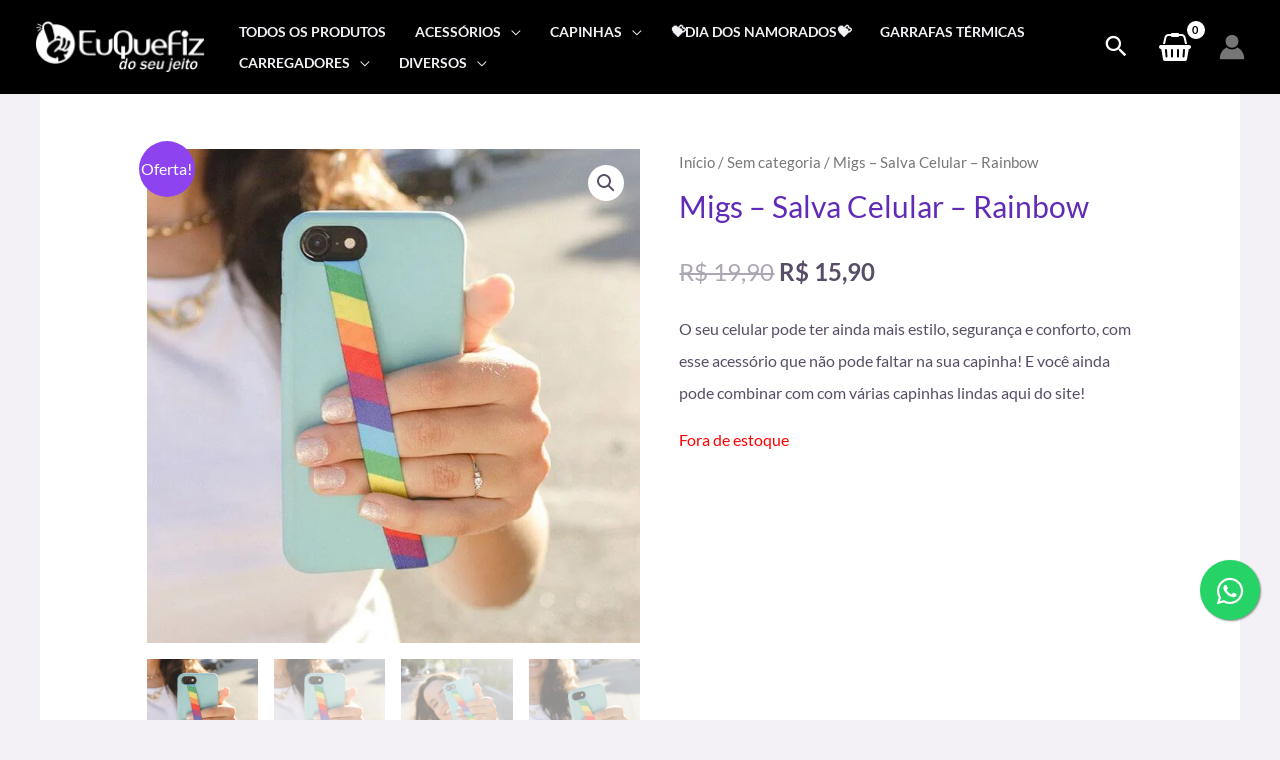

--- FILE ---
content_type: text/html; charset=utf-8
request_url: https://www.google.com/recaptcha/api2/anchor?ar=1&k=6Lf4DU8qAAAAAFIQnK_6pemRjqNhxAihM2yKJoyl&co=aHR0cHM6Ly9ldXF1ZWZpei5jb206NDQz&hl=pt&v=PoyoqOPhxBO7pBk68S4YbpHZ&size=normal&anchor-ms=20000&execute-ms=30000&cb=tzwp1r7kz3x
body_size: 49604
content:
<!DOCTYPE HTML><html dir="ltr" lang="pt"><head><meta http-equiv="Content-Type" content="text/html; charset=UTF-8">
<meta http-equiv="X-UA-Compatible" content="IE=edge">
<title>reCAPTCHA</title>
<style type="text/css">
/* cyrillic-ext */
@font-face {
  font-family: 'Roboto';
  font-style: normal;
  font-weight: 400;
  font-stretch: 100%;
  src: url(//fonts.gstatic.com/s/roboto/v48/KFO7CnqEu92Fr1ME7kSn66aGLdTylUAMa3GUBHMdazTgWw.woff2) format('woff2');
  unicode-range: U+0460-052F, U+1C80-1C8A, U+20B4, U+2DE0-2DFF, U+A640-A69F, U+FE2E-FE2F;
}
/* cyrillic */
@font-face {
  font-family: 'Roboto';
  font-style: normal;
  font-weight: 400;
  font-stretch: 100%;
  src: url(//fonts.gstatic.com/s/roboto/v48/KFO7CnqEu92Fr1ME7kSn66aGLdTylUAMa3iUBHMdazTgWw.woff2) format('woff2');
  unicode-range: U+0301, U+0400-045F, U+0490-0491, U+04B0-04B1, U+2116;
}
/* greek-ext */
@font-face {
  font-family: 'Roboto';
  font-style: normal;
  font-weight: 400;
  font-stretch: 100%;
  src: url(//fonts.gstatic.com/s/roboto/v48/KFO7CnqEu92Fr1ME7kSn66aGLdTylUAMa3CUBHMdazTgWw.woff2) format('woff2');
  unicode-range: U+1F00-1FFF;
}
/* greek */
@font-face {
  font-family: 'Roboto';
  font-style: normal;
  font-weight: 400;
  font-stretch: 100%;
  src: url(//fonts.gstatic.com/s/roboto/v48/KFO7CnqEu92Fr1ME7kSn66aGLdTylUAMa3-UBHMdazTgWw.woff2) format('woff2');
  unicode-range: U+0370-0377, U+037A-037F, U+0384-038A, U+038C, U+038E-03A1, U+03A3-03FF;
}
/* math */
@font-face {
  font-family: 'Roboto';
  font-style: normal;
  font-weight: 400;
  font-stretch: 100%;
  src: url(//fonts.gstatic.com/s/roboto/v48/KFO7CnqEu92Fr1ME7kSn66aGLdTylUAMawCUBHMdazTgWw.woff2) format('woff2');
  unicode-range: U+0302-0303, U+0305, U+0307-0308, U+0310, U+0312, U+0315, U+031A, U+0326-0327, U+032C, U+032F-0330, U+0332-0333, U+0338, U+033A, U+0346, U+034D, U+0391-03A1, U+03A3-03A9, U+03B1-03C9, U+03D1, U+03D5-03D6, U+03F0-03F1, U+03F4-03F5, U+2016-2017, U+2034-2038, U+203C, U+2040, U+2043, U+2047, U+2050, U+2057, U+205F, U+2070-2071, U+2074-208E, U+2090-209C, U+20D0-20DC, U+20E1, U+20E5-20EF, U+2100-2112, U+2114-2115, U+2117-2121, U+2123-214F, U+2190, U+2192, U+2194-21AE, U+21B0-21E5, U+21F1-21F2, U+21F4-2211, U+2213-2214, U+2216-22FF, U+2308-230B, U+2310, U+2319, U+231C-2321, U+2336-237A, U+237C, U+2395, U+239B-23B7, U+23D0, U+23DC-23E1, U+2474-2475, U+25AF, U+25B3, U+25B7, U+25BD, U+25C1, U+25CA, U+25CC, U+25FB, U+266D-266F, U+27C0-27FF, U+2900-2AFF, U+2B0E-2B11, U+2B30-2B4C, U+2BFE, U+3030, U+FF5B, U+FF5D, U+1D400-1D7FF, U+1EE00-1EEFF;
}
/* symbols */
@font-face {
  font-family: 'Roboto';
  font-style: normal;
  font-weight: 400;
  font-stretch: 100%;
  src: url(//fonts.gstatic.com/s/roboto/v48/KFO7CnqEu92Fr1ME7kSn66aGLdTylUAMaxKUBHMdazTgWw.woff2) format('woff2');
  unicode-range: U+0001-000C, U+000E-001F, U+007F-009F, U+20DD-20E0, U+20E2-20E4, U+2150-218F, U+2190, U+2192, U+2194-2199, U+21AF, U+21E6-21F0, U+21F3, U+2218-2219, U+2299, U+22C4-22C6, U+2300-243F, U+2440-244A, U+2460-24FF, U+25A0-27BF, U+2800-28FF, U+2921-2922, U+2981, U+29BF, U+29EB, U+2B00-2BFF, U+4DC0-4DFF, U+FFF9-FFFB, U+10140-1018E, U+10190-1019C, U+101A0, U+101D0-101FD, U+102E0-102FB, U+10E60-10E7E, U+1D2C0-1D2D3, U+1D2E0-1D37F, U+1F000-1F0FF, U+1F100-1F1AD, U+1F1E6-1F1FF, U+1F30D-1F30F, U+1F315, U+1F31C, U+1F31E, U+1F320-1F32C, U+1F336, U+1F378, U+1F37D, U+1F382, U+1F393-1F39F, U+1F3A7-1F3A8, U+1F3AC-1F3AF, U+1F3C2, U+1F3C4-1F3C6, U+1F3CA-1F3CE, U+1F3D4-1F3E0, U+1F3ED, U+1F3F1-1F3F3, U+1F3F5-1F3F7, U+1F408, U+1F415, U+1F41F, U+1F426, U+1F43F, U+1F441-1F442, U+1F444, U+1F446-1F449, U+1F44C-1F44E, U+1F453, U+1F46A, U+1F47D, U+1F4A3, U+1F4B0, U+1F4B3, U+1F4B9, U+1F4BB, U+1F4BF, U+1F4C8-1F4CB, U+1F4D6, U+1F4DA, U+1F4DF, U+1F4E3-1F4E6, U+1F4EA-1F4ED, U+1F4F7, U+1F4F9-1F4FB, U+1F4FD-1F4FE, U+1F503, U+1F507-1F50B, U+1F50D, U+1F512-1F513, U+1F53E-1F54A, U+1F54F-1F5FA, U+1F610, U+1F650-1F67F, U+1F687, U+1F68D, U+1F691, U+1F694, U+1F698, U+1F6AD, U+1F6B2, U+1F6B9-1F6BA, U+1F6BC, U+1F6C6-1F6CF, U+1F6D3-1F6D7, U+1F6E0-1F6EA, U+1F6F0-1F6F3, U+1F6F7-1F6FC, U+1F700-1F7FF, U+1F800-1F80B, U+1F810-1F847, U+1F850-1F859, U+1F860-1F887, U+1F890-1F8AD, U+1F8B0-1F8BB, U+1F8C0-1F8C1, U+1F900-1F90B, U+1F93B, U+1F946, U+1F984, U+1F996, U+1F9E9, U+1FA00-1FA6F, U+1FA70-1FA7C, U+1FA80-1FA89, U+1FA8F-1FAC6, U+1FACE-1FADC, U+1FADF-1FAE9, U+1FAF0-1FAF8, U+1FB00-1FBFF;
}
/* vietnamese */
@font-face {
  font-family: 'Roboto';
  font-style: normal;
  font-weight: 400;
  font-stretch: 100%;
  src: url(//fonts.gstatic.com/s/roboto/v48/KFO7CnqEu92Fr1ME7kSn66aGLdTylUAMa3OUBHMdazTgWw.woff2) format('woff2');
  unicode-range: U+0102-0103, U+0110-0111, U+0128-0129, U+0168-0169, U+01A0-01A1, U+01AF-01B0, U+0300-0301, U+0303-0304, U+0308-0309, U+0323, U+0329, U+1EA0-1EF9, U+20AB;
}
/* latin-ext */
@font-face {
  font-family: 'Roboto';
  font-style: normal;
  font-weight: 400;
  font-stretch: 100%;
  src: url(//fonts.gstatic.com/s/roboto/v48/KFO7CnqEu92Fr1ME7kSn66aGLdTylUAMa3KUBHMdazTgWw.woff2) format('woff2');
  unicode-range: U+0100-02BA, U+02BD-02C5, U+02C7-02CC, U+02CE-02D7, U+02DD-02FF, U+0304, U+0308, U+0329, U+1D00-1DBF, U+1E00-1E9F, U+1EF2-1EFF, U+2020, U+20A0-20AB, U+20AD-20C0, U+2113, U+2C60-2C7F, U+A720-A7FF;
}
/* latin */
@font-face {
  font-family: 'Roboto';
  font-style: normal;
  font-weight: 400;
  font-stretch: 100%;
  src: url(//fonts.gstatic.com/s/roboto/v48/KFO7CnqEu92Fr1ME7kSn66aGLdTylUAMa3yUBHMdazQ.woff2) format('woff2');
  unicode-range: U+0000-00FF, U+0131, U+0152-0153, U+02BB-02BC, U+02C6, U+02DA, U+02DC, U+0304, U+0308, U+0329, U+2000-206F, U+20AC, U+2122, U+2191, U+2193, U+2212, U+2215, U+FEFF, U+FFFD;
}
/* cyrillic-ext */
@font-face {
  font-family: 'Roboto';
  font-style: normal;
  font-weight: 500;
  font-stretch: 100%;
  src: url(//fonts.gstatic.com/s/roboto/v48/KFO7CnqEu92Fr1ME7kSn66aGLdTylUAMa3GUBHMdazTgWw.woff2) format('woff2');
  unicode-range: U+0460-052F, U+1C80-1C8A, U+20B4, U+2DE0-2DFF, U+A640-A69F, U+FE2E-FE2F;
}
/* cyrillic */
@font-face {
  font-family: 'Roboto';
  font-style: normal;
  font-weight: 500;
  font-stretch: 100%;
  src: url(//fonts.gstatic.com/s/roboto/v48/KFO7CnqEu92Fr1ME7kSn66aGLdTylUAMa3iUBHMdazTgWw.woff2) format('woff2');
  unicode-range: U+0301, U+0400-045F, U+0490-0491, U+04B0-04B1, U+2116;
}
/* greek-ext */
@font-face {
  font-family: 'Roboto';
  font-style: normal;
  font-weight: 500;
  font-stretch: 100%;
  src: url(//fonts.gstatic.com/s/roboto/v48/KFO7CnqEu92Fr1ME7kSn66aGLdTylUAMa3CUBHMdazTgWw.woff2) format('woff2');
  unicode-range: U+1F00-1FFF;
}
/* greek */
@font-face {
  font-family: 'Roboto';
  font-style: normal;
  font-weight: 500;
  font-stretch: 100%;
  src: url(//fonts.gstatic.com/s/roboto/v48/KFO7CnqEu92Fr1ME7kSn66aGLdTylUAMa3-UBHMdazTgWw.woff2) format('woff2');
  unicode-range: U+0370-0377, U+037A-037F, U+0384-038A, U+038C, U+038E-03A1, U+03A3-03FF;
}
/* math */
@font-face {
  font-family: 'Roboto';
  font-style: normal;
  font-weight: 500;
  font-stretch: 100%;
  src: url(//fonts.gstatic.com/s/roboto/v48/KFO7CnqEu92Fr1ME7kSn66aGLdTylUAMawCUBHMdazTgWw.woff2) format('woff2');
  unicode-range: U+0302-0303, U+0305, U+0307-0308, U+0310, U+0312, U+0315, U+031A, U+0326-0327, U+032C, U+032F-0330, U+0332-0333, U+0338, U+033A, U+0346, U+034D, U+0391-03A1, U+03A3-03A9, U+03B1-03C9, U+03D1, U+03D5-03D6, U+03F0-03F1, U+03F4-03F5, U+2016-2017, U+2034-2038, U+203C, U+2040, U+2043, U+2047, U+2050, U+2057, U+205F, U+2070-2071, U+2074-208E, U+2090-209C, U+20D0-20DC, U+20E1, U+20E5-20EF, U+2100-2112, U+2114-2115, U+2117-2121, U+2123-214F, U+2190, U+2192, U+2194-21AE, U+21B0-21E5, U+21F1-21F2, U+21F4-2211, U+2213-2214, U+2216-22FF, U+2308-230B, U+2310, U+2319, U+231C-2321, U+2336-237A, U+237C, U+2395, U+239B-23B7, U+23D0, U+23DC-23E1, U+2474-2475, U+25AF, U+25B3, U+25B7, U+25BD, U+25C1, U+25CA, U+25CC, U+25FB, U+266D-266F, U+27C0-27FF, U+2900-2AFF, U+2B0E-2B11, U+2B30-2B4C, U+2BFE, U+3030, U+FF5B, U+FF5D, U+1D400-1D7FF, U+1EE00-1EEFF;
}
/* symbols */
@font-face {
  font-family: 'Roboto';
  font-style: normal;
  font-weight: 500;
  font-stretch: 100%;
  src: url(//fonts.gstatic.com/s/roboto/v48/KFO7CnqEu92Fr1ME7kSn66aGLdTylUAMaxKUBHMdazTgWw.woff2) format('woff2');
  unicode-range: U+0001-000C, U+000E-001F, U+007F-009F, U+20DD-20E0, U+20E2-20E4, U+2150-218F, U+2190, U+2192, U+2194-2199, U+21AF, U+21E6-21F0, U+21F3, U+2218-2219, U+2299, U+22C4-22C6, U+2300-243F, U+2440-244A, U+2460-24FF, U+25A0-27BF, U+2800-28FF, U+2921-2922, U+2981, U+29BF, U+29EB, U+2B00-2BFF, U+4DC0-4DFF, U+FFF9-FFFB, U+10140-1018E, U+10190-1019C, U+101A0, U+101D0-101FD, U+102E0-102FB, U+10E60-10E7E, U+1D2C0-1D2D3, U+1D2E0-1D37F, U+1F000-1F0FF, U+1F100-1F1AD, U+1F1E6-1F1FF, U+1F30D-1F30F, U+1F315, U+1F31C, U+1F31E, U+1F320-1F32C, U+1F336, U+1F378, U+1F37D, U+1F382, U+1F393-1F39F, U+1F3A7-1F3A8, U+1F3AC-1F3AF, U+1F3C2, U+1F3C4-1F3C6, U+1F3CA-1F3CE, U+1F3D4-1F3E0, U+1F3ED, U+1F3F1-1F3F3, U+1F3F5-1F3F7, U+1F408, U+1F415, U+1F41F, U+1F426, U+1F43F, U+1F441-1F442, U+1F444, U+1F446-1F449, U+1F44C-1F44E, U+1F453, U+1F46A, U+1F47D, U+1F4A3, U+1F4B0, U+1F4B3, U+1F4B9, U+1F4BB, U+1F4BF, U+1F4C8-1F4CB, U+1F4D6, U+1F4DA, U+1F4DF, U+1F4E3-1F4E6, U+1F4EA-1F4ED, U+1F4F7, U+1F4F9-1F4FB, U+1F4FD-1F4FE, U+1F503, U+1F507-1F50B, U+1F50D, U+1F512-1F513, U+1F53E-1F54A, U+1F54F-1F5FA, U+1F610, U+1F650-1F67F, U+1F687, U+1F68D, U+1F691, U+1F694, U+1F698, U+1F6AD, U+1F6B2, U+1F6B9-1F6BA, U+1F6BC, U+1F6C6-1F6CF, U+1F6D3-1F6D7, U+1F6E0-1F6EA, U+1F6F0-1F6F3, U+1F6F7-1F6FC, U+1F700-1F7FF, U+1F800-1F80B, U+1F810-1F847, U+1F850-1F859, U+1F860-1F887, U+1F890-1F8AD, U+1F8B0-1F8BB, U+1F8C0-1F8C1, U+1F900-1F90B, U+1F93B, U+1F946, U+1F984, U+1F996, U+1F9E9, U+1FA00-1FA6F, U+1FA70-1FA7C, U+1FA80-1FA89, U+1FA8F-1FAC6, U+1FACE-1FADC, U+1FADF-1FAE9, U+1FAF0-1FAF8, U+1FB00-1FBFF;
}
/* vietnamese */
@font-face {
  font-family: 'Roboto';
  font-style: normal;
  font-weight: 500;
  font-stretch: 100%;
  src: url(//fonts.gstatic.com/s/roboto/v48/KFO7CnqEu92Fr1ME7kSn66aGLdTylUAMa3OUBHMdazTgWw.woff2) format('woff2');
  unicode-range: U+0102-0103, U+0110-0111, U+0128-0129, U+0168-0169, U+01A0-01A1, U+01AF-01B0, U+0300-0301, U+0303-0304, U+0308-0309, U+0323, U+0329, U+1EA0-1EF9, U+20AB;
}
/* latin-ext */
@font-face {
  font-family: 'Roboto';
  font-style: normal;
  font-weight: 500;
  font-stretch: 100%;
  src: url(//fonts.gstatic.com/s/roboto/v48/KFO7CnqEu92Fr1ME7kSn66aGLdTylUAMa3KUBHMdazTgWw.woff2) format('woff2');
  unicode-range: U+0100-02BA, U+02BD-02C5, U+02C7-02CC, U+02CE-02D7, U+02DD-02FF, U+0304, U+0308, U+0329, U+1D00-1DBF, U+1E00-1E9F, U+1EF2-1EFF, U+2020, U+20A0-20AB, U+20AD-20C0, U+2113, U+2C60-2C7F, U+A720-A7FF;
}
/* latin */
@font-face {
  font-family: 'Roboto';
  font-style: normal;
  font-weight: 500;
  font-stretch: 100%;
  src: url(//fonts.gstatic.com/s/roboto/v48/KFO7CnqEu92Fr1ME7kSn66aGLdTylUAMa3yUBHMdazQ.woff2) format('woff2');
  unicode-range: U+0000-00FF, U+0131, U+0152-0153, U+02BB-02BC, U+02C6, U+02DA, U+02DC, U+0304, U+0308, U+0329, U+2000-206F, U+20AC, U+2122, U+2191, U+2193, U+2212, U+2215, U+FEFF, U+FFFD;
}
/* cyrillic-ext */
@font-face {
  font-family: 'Roboto';
  font-style: normal;
  font-weight: 900;
  font-stretch: 100%;
  src: url(//fonts.gstatic.com/s/roboto/v48/KFO7CnqEu92Fr1ME7kSn66aGLdTylUAMa3GUBHMdazTgWw.woff2) format('woff2');
  unicode-range: U+0460-052F, U+1C80-1C8A, U+20B4, U+2DE0-2DFF, U+A640-A69F, U+FE2E-FE2F;
}
/* cyrillic */
@font-face {
  font-family: 'Roboto';
  font-style: normal;
  font-weight: 900;
  font-stretch: 100%;
  src: url(//fonts.gstatic.com/s/roboto/v48/KFO7CnqEu92Fr1ME7kSn66aGLdTylUAMa3iUBHMdazTgWw.woff2) format('woff2');
  unicode-range: U+0301, U+0400-045F, U+0490-0491, U+04B0-04B1, U+2116;
}
/* greek-ext */
@font-face {
  font-family: 'Roboto';
  font-style: normal;
  font-weight: 900;
  font-stretch: 100%;
  src: url(//fonts.gstatic.com/s/roboto/v48/KFO7CnqEu92Fr1ME7kSn66aGLdTylUAMa3CUBHMdazTgWw.woff2) format('woff2');
  unicode-range: U+1F00-1FFF;
}
/* greek */
@font-face {
  font-family: 'Roboto';
  font-style: normal;
  font-weight: 900;
  font-stretch: 100%;
  src: url(//fonts.gstatic.com/s/roboto/v48/KFO7CnqEu92Fr1ME7kSn66aGLdTylUAMa3-UBHMdazTgWw.woff2) format('woff2');
  unicode-range: U+0370-0377, U+037A-037F, U+0384-038A, U+038C, U+038E-03A1, U+03A3-03FF;
}
/* math */
@font-face {
  font-family: 'Roboto';
  font-style: normal;
  font-weight: 900;
  font-stretch: 100%;
  src: url(//fonts.gstatic.com/s/roboto/v48/KFO7CnqEu92Fr1ME7kSn66aGLdTylUAMawCUBHMdazTgWw.woff2) format('woff2');
  unicode-range: U+0302-0303, U+0305, U+0307-0308, U+0310, U+0312, U+0315, U+031A, U+0326-0327, U+032C, U+032F-0330, U+0332-0333, U+0338, U+033A, U+0346, U+034D, U+0391-03A1, U+03A3-03A9, U+03B1-03C9, U+03D1, U+03D5-03D6, U+03F0-03F1, U+03F4-03F5, U+2016-2017, U+2034-2038, U+203C, U+2040, U+2043, U+2047, U+2050, U+2057, U+205F, U+2070-2071, U+2074-208E, U+2090-209C, U+20D0-20DC, U+20E1, U+20E5-20EF, U+2100-2112, U+2114-2115, U+2117-2121, U+2123-214F, U+2190, U+2192, U+2194-21AE, U+21B0-21E5, U+21F1-21F2, U+21F4-2211, U+2213-2214, U+2216-22FF, U+2308-230B, U+2310, U+2319, U+231C-2321, U+2336-237A, U+237C, U+2395, U+239B-23B7, U+23D0, U+23DC-23E1, U+2474-2475, U+25AF, U+25B3, U+25B7, U+25BD, U+25C1, U+25CA, U+25CC, U+25FB, U+266D-266F, U+27C0-27FF, U+2900-2AFF, U+2B0E-2B11, U+2B30-2B4C, U+2BFE, U+3030, U+FF5B, U+FF5D, U+1D400-1D7FF, U+1EE00-1EEFF;
}
/* symbols */
@font-face {
  font-family: 'Roboto';
  font-style: normal;
  font-weight: 900;
  font-stretch: 100%;
  src: url(//fonts.gstatic.com/s/roboto/v48/KFO7CnqEu92Fr1ME7kSn66aGLdTylUAMaxKUBHMdazTgWw.woff2) format('woff2');
  unicode-range: U+0001-000C, U+000E-001F, U+007F-009F, U+20DD-20E0, U+20E2-20E4, U+2150-218F, U+2190, U+2192, U+2194-2199, U+21AF, U+21E6-21F0, U+21F3, U+2218-2219, U+2299, U+22C4-22C6, U+2300-243F, U+2440-244A, U+2460-24FF, U+25A0-27BF, U+2800-28FF, U+2921-2922, U+2981, U+29BF, U+29EB, U+2B00-2BFF, U+4DC0-4DFF, U+FFF9-FFFB, U+10140-1018E, U+10190-1019C, U+101A0, U+101D0-101FD, U+102E0-102FB, U+10E60-10E7E, U+1D2C0-1D2D3, U+1D2E0-1D37F, U+1F000-1F0FF, U+1F100-1F1AD, U+1F1E6-1F1FF, U+1F30D-1F30F, U+1F315, U+1F31C, U+1F31E, U+1F320-1F32C, U+1F336, U+1F378, U+1F37D, U+1F382, U+1F393-1F39F, U+1F3A7-1F3A8, U+1F3AC-1F3AF, U+1F3C2, U+1F3C4-1F3C6, U+1F3CA-1F3CE, U+1F3D4-1F3E0, U+1F3ED, U+1F3F1-1F3F3, U+1F3F5-1F3F7, U+1F408, U+1F415, U+1F41F, U+1F426, U+1F43F, U+1F441-1F442, U+1F444, U+1F446-1F449, U+1F44C-1F44E, U+1F453, U+1F46A, U+1F47D, U+1F4A3, U+1F4B0, U+1F4B3, U+1F4B9, U+1F4BB, U+1F4BF, U+1F4C8-1F4CB, U+1F4D6, U+1F4DA, U+1F4DF, U+1F4E3-1F4E6, U+1F4EA-1F4ED, U+1F4F7, U+1F4F9-1F4FB, U+1F4FD-1F4FE, U+1F503, U+1F507-1F50B, U+1F50D, U+1F512-1F513, U+1F53E-1F54A, U+1F54F-1F5FA, U+1F610, U+1F650-1F67F, U+1F687, U+1F68D, U+1F691, U+1F694, U+1F698, U+1F6AD, U+1F6B2, U+1F6B9-1F6BA, U+1F6BC, U+1F6C6-1F6CF, U+1F6D3-1F6D7, U+1F6E0-1F6EA, U+1F6F0-1F6F3, U+1F6F7-1F6FC, U+1F700-1F7FF, U+1F800-1F80B, U+1F810-1F847, U+1F850-1F859, U+1F860-1F887, U+1F890-1F8AD, U+1F8B0-1F8BB, U+1F8C0-1F8C1, U+1F900-1F90B, U+1F93B, U+1F946, U+1F984, U+1F996, U+1F9E9, U+1FA00-1FA6F, U+1FA70-1FA7C, U+1FA80-1FA89, U+1FA8F-1FAC6, U+1FACE-1FADC, U+1FADF-1FAE9, U+1FAF0-1FAF8, U+1FB00-1FBFF;
}
/* vietnamese */
@font-face {
  font-family: 'Roboto';
  font-style: normal;
  font-weight: 900;
  font-stretch: 100%;
  src: url(//fonts.gstatic.com/s/roboto/v48/KFO7CnqEu92Fr1ME7kSn66aGLdTylUAMa3OUBHMdazTgWw.woff2) format('woff2');
  unicode-range: U+0102-0103, U+0110-0111, U+0128-0129, U+0168-0169, U+01A0-01A1, U+01AF-01B0, U+0300-0301, U+0303-0304, U+0308-0309, U+0323, U+0329, U+1EA0-1EF9, U+20AB;
}
/* latin-ext */
@font-face {
  font-family: 'Roboto';
  font-style: normal;
  font-weight: 900;
  font-stretch: 100%;
  src: url(//fonts.gstatic.com/s/roboto/v48/KFO7CnqEu92Fr1ME7kSn66aGLdTylUAMa3KUBHMdazTgWw.woff2) format('woff2');
  unicode-range: U+0100-02BA, U+02BD-02C5, U+02C7-02CC, U+02CE-02D7, U+02DD-02FF, U+0304, U+0308, U+0329, U+1D00-1DBF, U+1E00-1E9F, U+1EF2-1EFF, U+2020, U+20A0-20AB, U+20AD-20C0, U+2113, U+2C60-2C7F, U+A720-A7FF;
}
/* latin */
@font-face {
  font-family: 'Roboto';
  font-style: normal;
  font-weight: 900;
  font-stretch: 100%;
  src: url(//fonts.gstatic.com/s/roboto/v48/KFO7CnqEu92Fr1ME7kSn66aGLdTylUAMa3yUBHMdazQ.woff2) format('woff2');
  unicode-range: U+0000-00FF, U+0131, U+0152-0153, U+02BB-02BC, U+02C6, U+02DA, U+02DC, U+0304, U+0308, U+0329, U+2000-206F, U+20AC, U+2122, U+2191, U+2193, U+2212, U+2215, U+FEFF, U+FFFD;
}

</style>
<link rel="stylesheet" type="text/css" href="https://www.gstatic.com/recaptcha/releases/PoyoqOPhxBO7pBk68S4YbpHZ/styles__ltr.css">
<script nonce="3piyS78fXH0dImjrW9tPZg" type="text/javascript">window['__recaptcha_api'] = 'https://www.google.com/recaptcha/api2/';</script>
<script type="text/javascript" src="https://www.gstatic.com/recaptcha/releases/PoyoqOPhxBO7pBk68S4YbpHZ/recaptcha__pt.js" nonce="3piyS78fXH0dImjrW9tPZg">
      
    </script></head>
<body><div id="rc-anchor-alert" class="rc-anchor-alert"></div>
<input type="hidden" id="recaptcha-token" value="[base64]">
<script type="text/javascript" nonce="3piyS78fXH0dImjrW9tPZg">
      recaptcha.anchor.Main.init("[\x22ainput\x22,[\x22bgdata\x22,\x22\x22,\[base64]/[base64]/MjU1Ong/[base64]/[base64]/[base64]/[base64]/[base64]/[base64]/[base64]/[base64]/[base64]/[base64]/[base64]/[base64]/[base64]/[base64]/[base64]\\u003d\x22,\[base64]\\u003d\\u003d\x22,\x22KhAYw43Cm0/[base64]/wo19S2w3McOow5nDjsO8aMKnKsOYw4LCqBQOw7zCosK0NsKTNxjDu30SwrjDssKTwrTDm8KGw6F8AsODw5IFMMKCF0ASwqnDlTUgcWI+NgLDhlTDshVAYDfCg8Oqw6dmTsKfOBBrw7V0UsOTwoVmw5XCvy0GdcOMwqNnXMKDwqQbS1xpw5gawrggwqjDm8Ktw4/Di39Ow4ofw4TDjCkrQ8OlwrhvUsK6FlbCthfDvloYR8KBXXLCvCZ0E8K9DsKdw43CpzDDuHM7wr8UwplZw4d0w5HDscORw7/DlcKOYgfDlxESQ2hvCQIJwp97wpkhwqxYw4twCCrCphDCk8KQwpsTw5BWw5fCk0k0w5bCpQTDr8KKw4rCh27DuR3Ci8O5BTFNLcOXw5pawqbCpcOwwp4zwqZ2w7U/WMOhwrrDtcKQGVjCjsO3wr0Iw67DiT4gw47Dj8K0GmAjUSjClCNDQ8OxS2zDh8KOwrzCkBTCr8OIw4DCscKMwoIcX8Kwd8KWCcOHwrrDtGR4woRWwpTCuXkzL8KEd8KHWDbCoFUSAsKFwqrDucOfDiM6M13CpHrCoGbCiW8qK8Oyf8OrR2fCi1DDuS/Dh0XDiMOkSsOmwrLCs8OEwqtoMA/Dq8OCAMOKwp/Co8K/HMKLVSZ0TFDDv8OUEcOvCnMsw6xzw5bDqyo6w7HDiMKuwr00w5QwWkcNHgxowr5xwpnCpFErTcKAw6TCvSIFMhrDjhVrEMKAYMO9bzXDscOYwoAcCcKLPiFjw68jw5/Dv8OuFTfDpknDncKDIEwQw7DCtMKRw4vCn8OcwpHCr3EZwpvCmxXCp8OzBHZVQzkEwrTCh8O0w4bCp8KMw5E7UypjWWMIwoPCm27DkkrCqMO1w6/[base64]/[base64]/CgiNJwqVfJsKRBB7CgMOLIcKUQQBQcSYJOsOEJw/DjMO+wrgtF1MQwqbCiHYZwqbDtMOfZToXZ0AAw7BywoPCv8Ovw6LCpjXDkcOjJsOowo/CpX7CjHvDgRp6fcODZhrDscKGR8O9wqR+wpbCoD/Cs8KLwpNWw4p9w7HDmmJ8Y8KAN1sfwp9Nw7cQwr3ChhcybsKyw6VSw6nDr8OPw63CoRsNN1nDrMK4wqUGw4zCpSF9aMOlMsK5w5ECw4lcVzzDkcORwp7DiQZpw7TCsGAxw4DDo0MWwpbCl1tbwoFmDA7CmGzDvsKywr/[base64]/Cj8KAw7Vow7pgwohHwrPCqcKgdyc/w6EuwqrCr0nCmcOFFsOYUcOfwrzDncOZMVYkw5AzXFx+MsKBw53DpC3Dh8Kqw7AoS8OxVAVmw6DCoX7DlTDCtUfCqMO+woRPdMOnwqTCrcKUZsKkwpxqw6bCmm/DvsOLVcK4wrk7wrN8eX8WwqTCrcOQZl5hwpNBw7PCi1Frw5YIOhE+w5Qgw7PDssOwEmoIbw/DncOGwrtCfMKiwqbDrMOcIsKRQsOJFMKWNBzCl8KVwr/DvcOVBT8mSWnCslhowqnCuCTCjsOVG8OmNsOJVWx/IsKVwo/DhMOTw758FsO2RMOFdcOfJsK7wqJgwokuw4vCpGcnwqjDjHZbwqPCiBpPw5HDoEVTUH1LSsK4w5sTNMK3C8OCQMOjKcObYW4vwqdEBD/DksOPwpbDo1jClUMWw5F/[base64]/w6PCkw7CnkIjw5QFdcO0VA5owpojOFDDosO0w5V1w4UEYEbCri8QU8OUwpZ7J8OUK0DCnMK8woDDjArDocOAw514wqNqQMOLQMK+w6rCrMKfShLCvsOWw6fDjcOubyTCtXjDkgd/w6MbwoDChsOWaWrDjj/[base64]/CqMOuA2nCuMK5cMOaGMOrwoHDuSzChidETFTCpmgWwrvCnTQlWcKuC8KBMWbCknHDllNJQcOhJcK/w4/Cnkx0wobCrsK0w6FBAwDDg1B1HjjCigc6woLDpnvCo37CrgtcwohuwozCvn12HBIEUMKsNDMdU8Ovwo0twpUUw6EywrQ7QBTDqh1XOcOsIsKQw7/CksODw5vCvW8HV8Osw5xyVMKVIhomfnRpwoUCwrZewrHDmMKNIMOWw7/Ds8KnQjs5CVLDqMOdwrkEw5x4wrXDthPCpsKpw5EkwoLCsT7CusONGgM8EnzDmcOgaysMw7HDiifCtsO5w5RnGHcmw7MZKMKpRcO1w40lwoY0AsKRw5DCucOTAsKxwrpLIBnDtlF5SMOGYg/CniM8wp7CqT8Pw7NHYsKfZGPDunjDhMO/P2/CmF17wppQYcOlAcKzSwl7RHLDoDPCgcKWU3HCg0LDoEQBK8K1w5oWw6bCucKrZiFLAUgROcOsw7LCq8OOwobDgFN9wrtJQG7DkMOiD33Dm8ONwrYVIsOYwr7CjTgGesKyPnfDszLCh8K+dS1Qw5lmQi/[base64]/DtMOddMO3w7I8MwjCv8OLbAcRw4LDqA/Cojd5wphDLVBCDknCgXzCiMKYJ1bDicKxwr9TeMOGwoXChsObwpjCkMOlwpbChGzCgm/DpsOmd33ClsOGVhvDo8OZwr/DtT3DhsKLBxrCtMKSUsKVworCjFfDrC1xw44pLUvCt8ODGMKAdMO2X8O+Y8Kqwo82X33CqB/[base64]/Cvg/ChHhswqREwos6KcOqXn8rwpPClsOfwr3DrsO/woTCh8O5AMKEXcKowr7Cm8Kewq3DscKybMO5woMWwp1GasOLw5LCg8Ohw4fDvcKjw7bCqC9HwqTCrmdhIwTCiCnChi0KwozCi8OaXcO/wp3DksKdw75IXlTCr03CusK+wo/CujEwwoQSdsOXw5XChMKyw5/CtMKBEMOdJcK4woPDh8Oiw4TDmCHCq1pjw4jCs1LDkXdNw5XDozUFw4/CmEFiw4TCtXnDpVPDlcKOLsOnGsKxQcKrw7wrwrTDjVLClMOZw6YPw54mIQgBw6xUTXx7w7tlwrVIw6huw5rClcOzfsOAw5bDmsKec8K8JEF8Y8KILSTCqWTDsTLCssKBHcK3FMO/wpFPw5zCq0rCpsOVwrvDnMO5XUdrwpIawoTDssKkw500HzIWW8KBaA3CksOmRX/[base64]/KjDDkhDCrzRZU8OWIDHDq8Oyw50iwojDq0gWI28MG8OewrsyccKvw5cwYF/[base64]/Cmx0VwqHCohvDqMKvw5zDiFkuwrEDw4ZUw4HDsXTDskrDsVXDqcKJLR7Ct8KgwoXDgkQXwo4gDcKCwr59fMKEdsO5w4PCuMKxLS/CsMOCw4Nuwq09w4HDlysYe2nDlsOCwqjCljxDcsOhwqvCuMKwfTPDlsOTw5hXesO+w7cqNcKrw7U5JMK/dRHCvsOjJMOfNk7Di1s7wq0JRyTDhsK6worCk8OFw4vDqsK2ZhMxw5/DicKnw4ZoaGLDvsK1UEHDr8KFFmjCgMKGwocBYsOFMcKNwpQvdCvDicK2w43DmS3ClcKaw63CpXfDhMK1wpkrS2RvH3UrwqnDscO1SwnDuEszU8Oww71Kw4QMw591WXLCvsOxDgPCtMKHLcKwwrTDmRU/[base64]/CtcKwwrPCrHMPw61cw7QoTWIvwrnDpcKVNkg3TMOuwoVFesO3wo3CqzbDrsKpDsKvW8K8ScK1WMKVw4AXwq9dw5U0w4EEwrNKaD/DnjnChnFLw7caw5ADEirClcKrwoTCs8OwEWbDgSLDk8K3wpjCuzdHw5bDicK6DcK/bcOywp3Dg2VuwpnChhDCq8OpwoLCk8O5EsKkFFoyw47CuiZNwooKw7JtE1IbemXDoMK2wppTEGtOwr7CuVfDkjnDjgsgBkVfKD8Pwpdsw5rCusOKw5/Di8K1fMOZw58wwo86wpIhwofDp8OBwrfDnMKxN8KUIgU8UHZ3UsObw5hYw5kHwqUfwpPCvBYLZG10aMK0AcKyTX/Cg8OfIl17wpLCp8O/wqzCmDLDhGjCh8OMwprCu8KAw60HwpLDkMOLw6jCmy1THcKYwobDrMKZw7cKecObw7bDhsOWwqQVU8O6FD/DtHN4w7jDpMO6OmvCuH5Uw5osSR5/Kn/CisO7HzQNw7M1woYia2NbfHNpw7XDssKvw6J5wox+PEgkU8K9BDBMKMOpwrPCscK/WsOYVMO2w5jCmMO3P8OPAMKFwpA3wopiw53Cn8O2wqBiwrU7w7/CgMK+PsK/RcK5cyfDksK1w4AFEVfChsO4H1XDhwDDrHDCjXYQbR/CsBfDpUtcIFRReMOBZsOnw4trfUnChABOK8Kec3x0w7UBw7TDksKOL8O6wpzDtcKew6FSwrhAJ8K2cHrCt8OgHsOgw4bDpz3CicOnwpdlH8K1PiXCjcOzBlllH8OGw77CiSTDocOJA0wAwpzDqmTCk8OxwqbCocOfYA7CjcKLwpbCrGjClHpfw4bDocKSw7kewoxPw6/DvcKBwoLCrl/CgcOKw5rCjXZ2w6tFw5UNwprDh8KjHMOCw7MIc8KPScKsS0zCoMONw7FQw5zDkDbDmxYCA0/CljUDw4HCk0gwNHTCsQzDpMOWAsKLw4wSOTzCgsKvGU0lw7LCj8O6w4XDvsKUUcOvwrlsckvCusO9SCQ0w6/CrlnCh8KTw4LDon7Dp1bCncKzYExoOcK9w7EZTGjDksKiwqwPA2PClsKQdsKWOCwZPMKWdBgXFcKHa8KqNX4Ga8K3w5zDqcOCJ8K6ZlNYwrzDgGcTw7jCtHHCgMOFwo8eN3HCmMKcesKHJcOqa8KgBTJtw4w3w4jCvS/Dh8ObNXHCqcKvw5DDk8KxMsK5NU4/ScKbw7vDvSQBaGY2wqzDpsOKOMOuMn93LcOxwoLDusKgw5BEw7TDg8KTNQnDhkslWCUzJ8O+wrNpw5/Dq1rDt8OQKcOAcMO2Y3N/wpllRiNxAUJVwoUww5HDk8KuB8KbwonDk1nCvsOiLMOMw7d1w5QJw5YpKnJITS3DhRpuVsKBwrddSDPCkMORewVow6NjacOqKcOqdQsJw6gjCsOww5PDnMK6RgnCkcOjOnYbw6EARi98cMK7wrDClnV/GsO+w53CnsK9wp3DnCXCisO/w5/DpMOfV8OywpjCtMOhGsKHwpPDjcOGw54AacOFwqkbw6bCiitiw68aw5YhwpE+WhLCjj1Vwq5BRcOpU8OseMKgw4NiK8KiUMO1w4fCjsKbdMKDw6XClQM8dgHCiibDhwTCrMOLwppawpUDwrMPGcK/wodmw7hnAFfCkcOVwpXCnsONwp7DuMOuwq3DvErCj8Kdw4VNw4wCw77Dj0fCnDfCjAUJa8Oiw4xuw6/DmiXDj0fCtwYAMmzDnl7DrVAFw70ARATClMOtw7/DlMORwo1vKsOMAMOGB8OfccKTwogUw54WS8O3w5sBw4XDnlQTPMOpQMOkP8KBCx/DqsKUEB/CuMK5wrjDsmnChl1zbsOQwqzDhilYKV9pwojCk8KPw5w6w4NBwqjClmRrw4jDkcOzw7UECmrClcOyJ08uTjrDmsK3w7M+w5UoCcKEXUvCuGwdF8KFw4XDkFImPUIQwrbCpRJ4wo1xwq3Ct1PDsUVLOMKaVHbCjsKJwqcuRgPDkiTCsxJOwr/DoMKyfMKUw6JxwqDClcKxAnQqOsOow6vCscO7SsOUcGXDp2ATVMKrwprCvj9Hw7AKwp8iekrCicO6aRLDhXh3KsOLw5ooNULCtXDCnMKKw6/DiAjClcKVw4dNw7zDqwl0JCgXO011w507w4nCtR7CkVvDhm1jw71AdWwGEVzDnMKwHMOzw7oVKSIJfB3DtcO9cxp9HRIsZ8O/[base64]/wqYjOMOEKcK5w7TDv8KeUWQKw7rDl8O4KjM0a8OZOgPDk2ETw6HDh198QMOCwqBhDTfDg3xiw53DjMOpwogAwq1vw7DDvMOkw79mImPCjTc/wr5rwofCqsO7MsKVw7nDlsOyLzRxwoYMB8K4RDbDk2wzV1vCu8KDem3DqsO7w57DvS4awpLCrMOBwp42w4nChsOvw7XCncKvDcOlUGRDVMOswpoXZzbCuMOvwrnCol/DgMO6w6HCq8KvalFLQzbClCXChMKtJybDlBDDvxfDkMOhw5BZw4Jcw4zCkMK4wrbCo8KkcEjDr8KSwpd3WB9zwqMANMOfCcKIfMKAwq1ewqvDvMO1w7JJXcKnwo3Dri8Lwo/Di8KWcMKowqspVMKMbcKOK8OocsOdw6rDqk3DtMKEPMKEHTXChAbDlHR2wphew6LDknHDolbCjsKTF8OVVxLDqcObI8KXdMO0HhnCgMOdwpPDkHl5KMORHsO/w4DDsxvDs8OTwpDCqMK7XsKvw6zCmsOfw7XDvjwQG8KlXcONLCYwacOMQi7Dkx/Dh8KuLcKMWMKVwojClcOwMgHDicKmwrDDi2Jfw43DqBNsUsOaHH0FwqzCrQ3CpMKkwqbCl8Oow4R7I8O/wr7DvsKKK8OFwr8hwqTDhsKLw5/Cg8KCOCARwpBGSXLDrH7CsWXCjSfDrF/DtsOcYjgLw6DDsyjDlkB0eg3CkMO+LMOiwrjDrsKAP8OLw5PDhMOxw4tGeUY+bmwMYzkcw6HDkMOiwp/Dukk8egtEwr7CsiI3WMOeShk+RsOQenYfdXPCgcODw7ccE0DDq2bDqFDCmsOXV8OPw5oMdsOrw4LDvG3Coi3CpgXDg8K3FwEYwqx4wo7ClXHDuRg9w7RhKxIjV8KIDMO5w4vDvcOLfV/DtsKYWMOYwoYuYcKOwr4Iw6nDjxUpWsK6ZiNrZcORwrFOw73ChznCkV4xC1rDkcKww5knw57CtHzCi8O3wolSw60LJCTCo39dwpXCg8OaMsKGw4Qyw4NzJ8Kkci9zw5rDgSXDvMOBw48WVEEgRUTCpVrCkS0UwpHCmxfCicOsY3XChcOUd0HCksOEIXlOw6/DmsOrwqPDrcOUEF1BZMKUw4BcHg9kwrUBecKVecKcw4ZyPsKDAQdjcMOhPsKYw7HCv8OfwocAV8KQKjnCt8O7KTbDqMK5woHCjmLDv8OlK1MESMOUw6LCs1c1w4HCs8ObUcOnw4ACBcKhVDDCvMKtwrnClRHCtAUWw4AgPGJMw5fDuC1GwpYXw5/CtMKaw4HDicOQKUwAwqNnwpR0OcKPO3zCqTrDlQ4Ew4DClMK6KMKQZnp3wqVuwqPCgg9KWwcuendXwqzDnMOSI8KFw7PClcOGHlgCdjMaD33DgFDDmsO5JyrDl8OjIMO1QMOnwp5Zw4oMwqTDvV9FfcKawo1tVcKDwoLDhsOuA8OPaRfCtcO/JyPCsMOZMMOcw6DDt0DCtsOrw5DDm0XCnFDDu1TDqWsywrQNw5AfTsO5w6YLcyZEwonDgwTDlsONVsKQH3nDr8K8w6zCjmQHw7sye8O1w6gKw5JDN8KtfcO9w5FzB3RAHsOXw5kBZcKZw5rCnMOwJ8KROMKXwrbCmGAkPycUw6t8V0TDuynDuWN4wrnDk2B4U8Ozw5/[base64]/ecKPMwJpUCBeW8KXScK8bMOfw4gHFwRow5vCiMOlSMKIMsOtwpHCvMKXw5jCk0XDv1sHaMOYX8K8MsOVCcOcC8KvwocgwrBxwrnDh8KuRTJPWMKFw7rCvX3DvXMiMcK5N2JeNlfCnHkdGhjDpCDDv8KTw7LCjVI/wqnCvU1QZ3dGCcO0w4YKwpJ/[base64]/Ct8KRdMOlLhvDojbDmcKnUsOjw7x5w5/CnMOVMWTCqMKtWHBEw74uQBLCrlDDsAPCg0bCuVQ2w58iw6kJw7hNw5dtw7zDlcOVEMKlEsKwwpTCpMOewoV1IMOsMx/CscKsw47CucKFwqMyImTCrgHCtcOtFnMYwoXDrMKJCVHCvHrDqxJpw6jCp8KoTCBTY20YwqoBwrvChRYcw55YVsOBwpozwow0w6fClFF/w5hYw7DDnW9QQcO+P8OxQH/DpUAETcObw6gkwpbCiCQMwq1MwoVrBcOzw6RawpHDmMKJwq0AbWHCl3LChcOaR0vCuMO9M1/Cs8KcwrxHXTQ5ISgUw65WR8KpB2t+AGw/GMOqLsKTw4MDbynDrEE0w6oPwr1xw6nCoG/CnsKgeXEmCMKUTkAXGWXDvRFPd8KIw40AO8K2YWPCiDNpCCPDj8Ofw4zDmsOPw7DDk2LCi8KYBnPChcKNw4TDhsK8w6RtH3Ihw6h/AcKRw41iw6xvJsKSIHTDj8Kyw5DDpsOrwpHDjgdewpA7IcOIw5jDjQ7Dl8OcPcO6w59Dw6k8w614w5F6b2bCjxVBw6t1McOew6tWB8KaOMOoCzd6w77DtzXCnlTCsUnDl37CqWvDplAycBnChHPDjG1AU8OYwoFQwrtVw5oXwrNiw6d/TsOEIh/DuG5/UsK8w7Apegx1wqxDKcKvw5Rtw4fDq8Ouwr4YAsOywqNEO8KZwqDDiMKgw7TCsHBFw47CtXISIMKDNsKBF8Klwo9gwoE+w5lTYXXCgMOUIl3CjMKMLn9Uw6zCnTcYWhrChcOew4oPwrQlPwR/acOkworDjWvCn8KGQMK1dMKgGsOBO3jCg8O+w5XDunEEw7DCpcOcwr/[base64]/[base64]/e8OrC1liwqMZYcO/w7pQw6Ecw7fCsUc/w6rDv8KLw57ChMOfI28zL8ONHgzDvEPCgRwEwpjCl8KnwrbDiBXDpsKfdiDDqsKDwq/[base64]/Ck2UGBMKFPcO3wr7CosODw7vDlm/[base64]/[base64]/[base64]/[base64]/DqXdsXMKXwobDixJxEm55UR5sdnRuwo5bOgnCmXDCq8Kmw6/CtCYGPEDDn0QkCm/[base64]/CsS3Cr8OGw5dkwonDuMKXwq7CtRlDUsONwqvDoMKAwr46HmTDgMOuw6YXccOyw5nCiMK+w77DtcKFwq3DmgrDqMOWwpdZwrE8w740EMKPccK5wpVYa8K3w4zCksKpw48zS1kfZQbDq2fCkWfDrEfCunsLV8KKQMOaIcK/[base64]/[base64]/wqpiw5jCm8OTdcOxwpNiwrNNwrbDn1HDnMOtEF3DicKUw6LCi8OLecKGw4tqwrguXkl5ESpkWUHDqGs5wqsFw7XCn8K+w6zCsMOHE8OKw60XYsO6AcKjw4LCnjcTHzzDvmHDgmzCjsOiw5/[base64]/DqWHDvMOWwpPDtkUubsKRw77DulJcw45TWcO2w58iWsKyAQlsw7U+TsOBETApw4cWwqJHwrZZYRJXCRTDjcOPQQ7CoQwqwqPDocOCw6rDqWrCo33Ci8KXw7Mmw6XDoDZoJMOPw5Alw77CszTDll7DpsK8w7PCmz/ClcO/w5nDjWnDicK9woDCkMKTwqbDpm02QsO6wpQFwr/CmMKZRy/[base64]/Dh8OsIhwTwpdWwp0Yw7zDpcOLw5kWwrIKwoPDosK6csO+U8OmDMO2wobCsMKawqQ8WcOARl9zw6HCicKYZX92GyJVWkR9w7zCgVM0O1sKSEfCgT7DiwbCvnYOw7HDuDUXw5PCngrDgMOYwr47Kgk5RsO7FFfDkcOvw5QdX1HCr2YDwp/DksK/RsKuZm7DplJOw4cFw5UQLMO+fsOMw7bCksONw4RcNAhhWm3DpxvDpxTDi8Olw6onQMO+wpXDsXUtLnXDuGLDlcKYw7jCpTEZw7TCgMOsPsOdCxsmw7fDkG0qwohXZMOKwq7Cr3XCgcKwwpNSHsObw5bCrgfDgwzDo8KfLAlewp0dLDRtbsKlwpkgNSHCmMO9wqQ5w7/[base64]/Dm8O0LAZ+wqN7UcO0RMOaG8O/[base64]/Cs8KjZEHDusOUw7TDomh3wpJ7w7nDqjTDvsK9McKiw7HDuMKvwo/[base64]/Cj39sd8K+w6BwVzMWwoNwUCvCrCNJcsKnwoDCmjNNw6XCsBfChMO/wrbDqivDn8KDJsKtw5fCvSjDkMOywrzClWTCnQJHwpwdw4ESInfCtsOmw5vDlsOGfMO4PgXCvMOYfToew5YuHjHDjS/CnU81NMOPdWLDgHfCkcKuwrfCtsK3d1A9wpLDrMK6w5JKw5Mrw4rCtw/CuMK4wpdUwo9gwrJiwr5GZsKXLkvDpcOZw7LDlcODIMKhw47CuUoTccOiLUzDonw7eMKGJ8O/wqlxdkl4wqUcwoXCl8OvYH7DtcKfN8O6AcOFw5vCoQlyV8KWwrNtHmjCnDjComzDoMK0woMQKmPCp8Oww7bDn0ETcMOnw5/DqMK3fnzDs8KSwrgUME9BwrgNw6fCncKNEcOQw5zDgsKww4U1wq8ZwrMMwpfDpcKpc8K5dwHCqMKEfGYbIkjCji5NVwfCtcORTsKswqhQw5dXw5Auw4vDtMK9w71vw6HDvsO5w6F6w6TCrcOYwoF5Z8O8K8ObJMOBMkErEDzCksKwJsOlw7DCvcKpw5HDvjw/wo3CnjsIbXDDqivDsE/[base64]/PSdfPMOLdRRrwpJMJcOXw47DpsKDwpMMwpDDr34xwppRwpoLWxQCOMOLCVjDpQ3Cn8OKw50iw592w7ZYfHVzC8K7PBrCr8Kmc8O/[base64]/[base64]/CuWQ9wrprK8KoaTjDrHzCucO1w47DmMKnV8Oiwo0iwp3Do8KIwrtSN8OvwqLCpMK/BMKta0zCjcOtGVnChG0laMOQwqrCi8OqV8KXbMKSwonCmB/DohfDmwXCpxzCvcOSMzoVw71sw7TDqsK7JnHCuWDCnTk3w6jCtcKPAsK0wp0BwqB/[base64]/w6TCjAXColXCiiPDiMKYwpzChsOiTsKBEXDDsXYSw5ZhbMOhw4ENw7UlJMOpKzvDucK/[base64]/O8OaBkwIwqEmwqTCncO2csK/[base64]/Cs8OzbRl5w63CnzrDpcK4dip8w7/CkGXCpsO1wofDmFDCrxk7PW/DhRszAsKpw7vCjR3CtsO/HiTChBZMIhVnVsKkHXzCusO/wrU2woYiwrgLL8KMwoDDhMOhwo/DtUTCi2U+PcK6IcOVDHzCjsO2UyYrScOoXGdiPDHDk8KOwrLDr2zCjcKyw68Jw5Yuwr87w5YNQE/CncOnEMKyKsOXC8KGQcKhwrgAw4xlcCdeEU02w5HDhk/DkTt4wqbCtcOGSSICMDHDgsKTOyVpLcKbAATCrcOHOycSwrRDwqPChMOiZhfCgD7DocKlwrLCnMKPEjvCpgTDiU/ClsKkGnHDsjUNLjDCmGgPwo3DiMOwRzXDgw8/w7XCo8Ktw4HCq8KDTFJPSAk5IMKBwrcgIMOwKTl0w7Q6wpnDljLDpcKJw4dbTz9Mwro5wpd2wrDDlj7CicOWw55iwqkfw7bDu3x+ATLDu3jChWsqOQhDV8Kowq16fcOLwrnCl8KqHcO5wrzCqcO6PD9uMS/DoMOyw6ktRxnDgksvAQ8HB8ObAyzClMKnw78UQzVrdw7DhsKBHsKaEMKnw4fDkcOWLGHDt0jDnjUBw6rCk8OccSPClXIHe0LDpTN+w5cnTMO+KibCrATDrMOKCWxsPAfCjw4mwo0sXHhzwp9bwoNldnbDo8KmwoDDjH5/bcKVJsOmeMOJVR0JU8KSbcKrw7olwp3CnzFsaxrDjBFlIMK0JyBnZTZ7B2svXA/CmEjDl3PDrTsGwp4ow6x3WcKIHVoVAMK1w6nCl8O9w6rCt3ZYw58ZTsKfRsOfUnHCj1h5w5B4NkrDmAjChMKww57ChFZraQbDhHJlRcOLwqx3OzdAfWVPVEFHL1HCkXfCi8OoJjvDlQDDr0fCowzDnijDhgLCjR/[base64]/DicKBMcOLPj/DrAdZwp3CthDDjjAqcsONwo3DqwXDpcOpY8OUKXkcB8K1w5UHJHHCgQbDs2oxG8OOC8O9wq7DrjjDl8OkSjrCszLCqWsDVMKRwqnCnwDCmzbCikfDkUHCjl3CmR4oIyrChcK7IcOtwo3DiMK/dH1BwqTDvMKYwogXZExPLcKGwoF8CMO+w6xfw5XCosK/[base64]/w6Vgw7PDszrDtMOMUcO2MiHDjMKjw6vDjRV2wrk9Ejwow49cfsKwIMOcw7JpIRxYwr9dHRjCoxB7f8O1eSgcSMO7w6TCqgxocsKDUcOaacOkMmTDoRHDucKHwprDnMKsw7LDn8OvYcOcwoUtH8O+wqw8wrnCkXo4woR0w7rCkQ3DrwMBG8OWBsOoWylhwqM/YsKaMMOMbDxZI1zDmgHDpmTCnEjDvcOML8OwwrHDohFawr4jXsKqUgnCrcOgw7JcQ3s0w7hdw6x0c8OSwqlPN3PDuWo5w4ZNwpU+fE0cw4vDssOWd1/CtAPCpMKgdcKdBMKTeiZPb8Ohw67CoMKrwrJ4TsODw78UKGo4UnTDvcKzwoRdwqEdOMK4w4cLKWAHeVzDlkpUwobCqMOCw63ChVkGwqIhTA7Cv8KtDnVUwpnCicKuVh5PHH7Dn8OVw4Ukw4nDk8KkLF0kwoNYeMObS8KcZg/DrDY/w6lDw6jDi8KVFcOgeyA8w7bClmdCw6PDgMOZwpTChkkIeyvCoMKSw5NqSnEVD8KxCVsxw5lVwowpcXjDiMOdJ8OUwoh9wrJawpN/w7V2wpU1w4vDuUzDlksjBMOTP10eX8OgE8OhESvChx8lDlcGIhQVGsKDwoxrw5MfwqbDpcOlPMO+HcKvw53CpcOdLxfDtMOdw43DsiwcwoNmw4XCvcKSCMKON8KHKBRFw7ZLf8ORTS0nwq/CqizCr0A6wq8/bhbDrMK1A2h/JhXDuMOYwrk4bMOUw4nCrsKIw6fDoz5YXk3Cj8O/[base64]/Cqm3CjMOvwpzDgCvDksK6w512w7Rxw4Uiw5YrEQPCuhjCv1cww5vCmQ5xAMKGwpUAwpcjKsKHw6DCjsOme8K0wqrDkgvCjH7CugTDmsKbAT0iwoBxTyQwwoPDsm5CSS7CtcK+O8K1EF7DusO/[base64]/DvRLCuHnDtMKaQDo4w4zDpQRqw7zCscOEEhnDrsOlVMKBwqFHQsKOw4BrMD7DhC3CjnjDsxkFwo1Uw6g8VMKsw6dNwrVfNTsCw6XCszzDp1sww4FgeijCg8KSUSlXwqN0CMOPasK+w57Dr8K5WlM+wr4cwq15V8OGw4kQF8K/w4MOV8KOwpFBfMOGwpsVPMKsDMOfJcKkF8OwaMOJPTLCosKTwrxAw7vCpWDCqDzCqcO/wqpMcAofC2jDgMOTwq7DnV/CkMOie8ODLBEIGcKfwrN9Q8OJw5clH8O+wrl3CMOvcMOXwpUAeMKsWsOIwrXDnyl6w5UGXznCo03CjMOdwr7DjGxbWDbDuMODwosiw5HCj8Oqw7bDoCTCuRU1OGIiHsOgwrt1fMKfw4LCicKcOsKyEMKlwrUewoDDjgfCuMKnbys8Bg7CrcKQCMOdwo/DnMKNai7CuBvDpWZ/w6/CicKsw5sIwqDCmyDDtGbDhlVESGE5DMKXW8OcRsOww7AZwq8EGwHDvHQ+w5RMDB/DgsOswoFaTsKpwowVTUBIw5h3woktU8OCQg3DoEkBccOvIjUMTMKCw6cLw4fDrMKMTSLDsRnDgh7ClcK7MxnCpsOxw7nCulHCkMO2wpLDkxZRw57CpMOBJwVMwpIww4MnPBDDmn5jJ8OGwrxxw4zDu05Lw5BTV8OsE8KbwrDCt8OCwrjCl0x/wrRRwqbDk8OswozDuD3Dm8O2TMO2wqnDvgBkHWEECCHDmMKjwqR7w6Bfw7QiF8KAIsKgwqXDpQjDiCcyw7VJP2PDvcKWwoVna2JVcsKIwok4esOcUmFfw6UQwq1jHT/CqsOVw4/Cu8OOaR1Gw5TDkMKGwozDjSfDvkjDr1zCkcONw6paw4I2w4XCoBDCmghSw6wadH/Ci8K+AyDCo8KjCD7DrMOCXMKwCjfDnsKNwqLCm18bPMOJw7XCoAUuw5JbwqjDrBwew4c8ZAhaUcOlwrZzw540w7cWEXdPw70swrxsTUAYMcOrw7bDuFNOw4tudRUPfE3Cv8Krw6F4OMO/[base64]/[base64]/c8Ksw5QBZ8OswqQFbcK5Gk/[base64]/[base64]/[base64]/Ds2nCh8KDw5vDi8OdwpDCtcKHfcORDcKoWsOPw7R7w451w4l1w73CtMOww4kqJsK3QnbDoQnCkx7Dv8KGwpnCvynCvcKucWtjej/[base64]/CpSsqE8ONB0PDs8KJCn7DtlxgWE3Dsw7DgEbDvsK8wpFswrAKCQrDthkgwqTCn8KQw65qYcKvUhDDvA3DoMOxw54+T8OPw7hrWsOFwoDCh8KEwr/DlsKiwoVYw6opQsOSwp1RwovCtyACOcOvw7XDkQJYwrDCi8O9KA1Yw4JnwqPDu8KGwoQRLcKHwqgawrjDicOwE8KmNcOaw7w2HiHCi8O3wohmDVHDp2PCoQE+w6HCsW4cwrDCn8OKE8OWUzYHwr/CvMKlGxHDv8O8KmvDl3vDqTPDt3wVeMOfI8Kzb8O3w6x7w5o/wrzCkMKVworCsxbCq8O1wqQ5w4zDhFPDu3BMcTcNHSbCscK/[base64]/[base64]/CpgLCkcKHwqbCi8KBVinClxbCi8KSZMO4eF0BeFM1w7XDqMOMw6Elwr5iw6pgwoh1PnQOGS0rw6nCoXVuDcOHwofClsKBVSTDq8KseAwIw7xaIMO1wprDj8Oiw4RsA38/[base64]/[base64]/Dk8KrFcOBV8OYwoLDjnIbw78/[base64]/[base64]/Kn13w4AVwoRQDW1mw4A3AsKOwpYTLh/CoSdfVl7Cq8KWw5fDpsOCwp5YF2PCrBTCkB/CgMOBCQnClALCn8KKwoVFw63DsMKXR8KXwocUMS5GwrDDv8KGXhhLLcO8RcO3KWbChMOewpNKNcOnPhICw6vChMOQf8KAw77CgX3CiX0EfHI7dFjDiMK5wqXCslwQQ8OZBMKUw4DDjcOOIcOUw7IjPMOtwpI9wo9pwqrCvcK7KMKywpHDncKTBMOLw7fDocOVw4LDqG/DkilPw6BEM8OdwpTCnsKMUcKHw4TDoMOkGhw6wr7Dg8OSEsKhW8KLwqoGdMOmHcOMw5RAdsKQYz5Hwr3CgcOLFShxDMKxw5XCoClSExDCmsOJXcOiZGhIfUDDjMOtKWdBJGkxC8KxcHbDg8KmeMKcNcOBwpTCncOCUxLCpEhLw5/[base64]/DmsOnw53ChzoowrzCtg/CqMK7R8KAw4vCgk9kw4Z6OcOjw5NWLRHCpg9lbsOUwonDlMOWw47CtCxJwr0bCxTDoRPCmmDDh8OBcidow47Do8O6w6HDlsKEwpvCl8K3XxLCrMORw77Dt3sTwrDCi2TDscO3esKGwqfCrcKkZQLDtm/Cu8KwJMK3wrjCukpQw7zCscOWw45pDcKnRF3CjMKWRHFTw4bCrTZHa8OKwrIcQsKww7pwwrUSw4YQwpo4bcKtw4PCucKSwqjDusKJNV3Dgk3Dv2nChTBhwq/CnSkIa8Kkw4RiRcKGECR3XRURL8O4w5HCmcKjwr7ChcOzTMOxSksHHcK+OF03wp3DvMOCw6DCq8Kkw5APw4pSC8OEwrzDkB/[base64]/CpkQyB09Fw6vCrsOJCjbDosOTwohmwoDDm8OEwoDClMK2w7XCucOJwovCjsKnLcO/ccKfwoPCh3Jaw7HCnys2c8KJCQMhNsO5w4ANwqluw4rCuMOnaVk8wp8BbsOLwpBkw6bCiUvCsH3CjyJmwq/Cvn1PwpleP0HCk1PDm8OzZMO2Hz4wJ8KsZsOyb3zDqx/Du8KSeRHDkMO8wqfCpAMkX8OncMO2w682XMOpw7HCrBg+w4DCncOjYDPDqBTCicKmw6PDqy3DlmMzUcKZFiHDknDCqMKKw7YKf8KeTBo8GsKuw6PChCTDssKSHsODw6LDs8Kbw5soUinCtm/DvCI/w6dVwqnDvsKiw4jCk8KLw7vDuCthRMKHWUslb0rDvyAlwpvDmWTCrUnDmMOxwqlpwppcHMKDZsOqRsKsw7tBfhLDjMKEw49XWMOScjLCjcKWwoHDkMOoZxDCmxwqMMK/w4HCu1bCoTbCrifCqsKfH8Okw41/F8OecAUVMMOWw4bDjsKGwpk1cHHDgsO1w7TChHvDgz/DgVkcF8OzS8O+wqTDqcOIwrbDmgbDmsKkZcKdIEvCpsKawqZxazrDhi/Du8KSeCssw7lIw6t1w4BLw7DCl8OfUsOQw4nDkcOdVC43wo1gw5k2csKQIVl/wpx4wqLCvcOkcQVdNsOgwr3Cr8Oew7TCgRAhW8OvI8K6clgVR37Cjn0iw5bDmsOawrXCrMODw5PDvcKWwpUuwrbDhhM2wr8EPBhFYcKCw5TCngDCiBrCswFyw6/CqsOzUUfCvA40dHHClFLCuQoqwoNxw5rDocKww5PCr3LDmsKFw5LCp8Oxw4IRNMOzG8KpVDotBVYcGsKIw61bw4Nnw58Lwr9tw6tlwq92w43DtcKEXQ5IwoYxOSPDvcK/[base64]/CjCzCuMK0YMKMdsKKw43Cu8KWwrMnwqrCr8O5aHnChD7DnDrCiAl9wobDv3RXFFFXB8OBO8K0w5vDu8K3E8OAwo4AHMO3wr7DmMK+w4fDg8OgwqTCrj3ChB/Ck0ttGHfDhjnCtBPCpMO2cMKFIH85FizCkcOWAGPDm8ORw7zDkMKnXT02wprDhA/DscKCw5Fmw5oXA8KQOsOkU8K6IjHCgkDCssOsIUBjw69swqRuwqjDp3g8bGcrH8Kxw41jYyPCqcKoR8KeM8KLw4hNw4/DmSjCmG3Dmj/[base64]/CgkAHIRcfZcKXwpwRZ8Oqw6HDvzQIOMOswqbCo8K5dcO0CcOTw5pDaMOrBSc6UsKzw6TCh8KFwrRuw5gWck3CgiPDrcKgwrXDo8OyJREmd2Q6TnvDpUnDkRPDmk4Hwq/DjD7DpXXCksODwoA5wpgwbHkHYcKNw7vDpzdTwr3CjBIdwpbDuUkZwocTw59uw6wHwr3CuMOiJ8OnwpdRdFR8wonDoC3CuMK9YHZZwq3CmC84EcKvLikaQUwaA8Ofwr/Cv8KROcKWw4bDizXDqV/CkDgcwozDrQDCmkTDvsOQOkkAwrjDpBvDjyHCuMKqRykPecK5w5RmMhnDvMKUw4rCn8KyecO4wpUFYAYcaCLCvgDCn8OlC8KzR2PCr1xqcsKCwrdYw6Zhw7rDoMOowozDncKfA8OeewzDucOFwpzCmFppwpcpRsKxw5haUMOiElfDtFXDoSsoC8O/WWHDucKswp7CsTfDowLCrcKvSUlkwpLCuADCml/CphBZN8KQAsOpekvDl8K2w7HDr8KOeR3CungEHcOXO8OswpNgw5zCscOEPsKfw6/CiSHCmifCmkkhS8KiWQN0w5PClyR0VMOcw6PDkyHDgDI6w7UpwrA9EhLCmU7DomzCvgnDjgLDvjHCs8OAwos+w6saw77CvWFIwoEGwqLCuFHCgsKEw4zDvsOHeMK2woE+EltawrHCkcOUw7Efw4/CvsKzJynCpCzDqVfCosKgWMKew5F3w5NKw6Mtw6UBw6JOw7fCpMKcVcOMw47DicKQFsOvasK2McKELsOewpbDlC9LwqRtwr9/wofCkV/Dhx7DhhLDuG7ChTPCnAlbTR0jw4fCqyvCgsOwUxoNczDDp8KpHzvDox/[base64]\\u003d\x22],null,[\x22conf\x22,null,\x226Lf4DU8qAAAAAFIQnK_6pemRjqNhxAihM2yKJoyl\x22,0,null,null,null,1,[21,125,63,73,95,87,41,43,42,83,102,105,109,121],[1017145,188],0,null,null,null,null,0,null,0,null,700,1,null,0,\[base64]/76lBhnEnQkZnOKMAhnM8xEZ\x22,0,0,null,null,1,null,0,0,null,null,null,0],\x22https://euquefiz.com:443\x22,null,[1,1,1],null,null,null,0,3600,[\x22https://www.google.com/intl/pt/policies/privacy/\x22,\x22https://www.google.com/intl/pt/policies/terms/\x22],\x22ss2wKEnHec0gRpdKeUsbTZbb4Q4mK+DJCgUnOsHdrx4\\u003d\x22,0,0,null,1,1769004100901,0,0,[164],null,[21],\x22RC-2awohON39T0Jcw\x22,null,null,null,null,null,\x220dAFcWeA6Ip5oP4fHUjq5KE2ZdWsoKru1xqzy1meiZllwgF2T34xCdlgviR04Ky3kUSqTAJY3_LmK9vAsqK1HWm1gVKc6up-03YA\x22,1769086900815]");
    </script></body></html>

--- FILE ---
content_type: text/css; charset=UTF-8
request_url: https://euquefiz.com/wp-content/litespeed/css/270efa7951f91ea4981dbcba9c63ec32.css?ver=3ec32
body_size: 33034
content:
@font-face{font-display:swap;font-family:FontFPD;src:url(/wp-content/plugins/fancy-product-designer/assets/css/fonts/FontFPD.eot?b0xniw);src:url(/wp-content/plugins/fancy-product-designer/assets/css/fonts/FontFPD.eot?b0xniw#iefix) format('embedded-opentype'),url(/wp-content/plugins/fancy-product-designer/assets/css/fonts/FontFPD.ttf?b0xniw) format('truetype'),url(/wp-content/plugins/fancy-product-designer/assets/css/fonts/FontFPD.woff?b0xniw) format('woff'),url(/wp-content/plugins/fancy-product-designer/assets/css/fonts/FontFPD.svg?b0xniw#FontFPD) format('svg');font-weight:400;font-style:normal;font-display:block}[class*=" fpd-icon-"],[class^=fpd-icon-]{font-family:FontFPD!important;speak:never;font-style:normal;font-weight:400;font-variant:normal;text-transform:none;line-height:1;-webkit-font-smoothing:antialiased;-moz-osx-font-smoothing:grayscale}.fpd-icon-fullscreen:before{content:"\e949"}.fpd-icon-fullscreen-close:before{content:"\e94a"}.fpd-icon-thumb-up-outline:before{content:"\e947"}.fpd-icon-thumb-up:before{content:"\e948"}.fpd-icon-star-outline:before{content:"\e945"}.fpd-icon-star:before{content:"\e946"}.fpd-icon-views:before{content:"\e943"}.fpd-icon-copy:before{content:"\e942"}.fpd-icon-layout:before{content:"\e940"}.fpd-icon-align-vertical-middle:before{content:"\e902"}.fpd-icon-align-top:before{content:"\e903"}.fpd-icon-align-right:before{content:"\e904"}.fpd-icon-align-left:before{content:"\e905"}.fpd-icon-align-horizontal-middle:before{content:"\e906"}.fpd-icon-align-bottom:before{content:"\e907"}.fpd-icon-color-fill:before{content:"\e93e"}.fpd-icon-text-layers:before{content:"\e93d"}.fpd-icon-guided-tour:before{content:"\e939"}.fpd-icon-none:before{content:"\e936"}.fpd-icon-advanced-editing:before{content:"\e935"}.fpd-icon-crop:before{content:"\e934"}.fpd-icon-format-align-justify:before{content:"\e933"}.fpd-icon-brush:before{content:"\e932"}.fpd-icon-save:before{content:"\e085"}.fpd-icon-text:before{content:"\e089"}.fpd-icon-text-secondary:before{content:"\e08b"}.fpd-icon-cloud-download:before{content:"\e0fb"}.fpd-icon-cloud-upload:before{content:"\e0fe"}.fpd-icon-photo:before{content:"\e1a4"}.fpd-icon-info-outline:before{content:"\e2a3"}.fpd-icon-locked-full:before{content:"\e2ab"}.fpd-icon-preview-lightbox:before{content:"\e2b4"}.fpd-icon-print:before{content:"\e2c1"}.fpd-icon-swap-h:before{content:"\e2e6"}.fpd-icon-zoom-in:before{content:"\e311"}.fpd-icon-type:before{content:"\e90f"}.fpd-icon-vector-curve:before{content:"\e911"}.fpd-icon-keyboard:before{content:"\e910"}.fpd-icon-arrow-dropdown:before{content:"\e90e"}.fpd-icon-crop-free:before{content:"\e90d"}.fpd-icon-transform:before{content:"\e90b"}.fpd-icon-alignment:before{content:"\e90a"}.fpd-icon-rotate-right:before{content:"\e909"}.fpd-icon-transparency:before{content:"\e901"}.fpd-icon-color:before{content:"\e900"}.fpd-icon-move-down:before{content:"\e622"}.fpd-icon-move-up:before{content:"\e624"}.fpd-icon-reset:before{content:"\e605"}.fpd-icon-done:before{content:"\e621"}.fpd-icon-unlocked:before{content:"\e614"}.fpd-icon-locked:before{content:"\e615"}.fpd-icon-drag:before{content:"\e616"}.fpd-icon-add:before{content:"\e619"}.fpd-icon-redo:before{content:"\e617"}.fpd-icon-undo:before{content:"\e618"}.fpd-icon-file-upload:before{content:"\e61a"}.fpd-icon-back:before{content:"\e603"}.fpd-icon-forward:before{content:"\e61f"}.fpd-icon-close:before{content:"\e61d"}.fpd-icon-more-horizontal:before{content:"\e620"}.fpd-icon-format-underline:before{content:"\e60f";color:#444}.fpd-icon-format-line-spacing:before{content:"\e610";color:#444}.fpd-icon-format-italic:before{content:"\e611";color:#444}.fpd-icon-format-bold:before{content:"\e60e";color:#444}.fpd-icon-format-align-right:before{content:"\e60b";color:#444}.fpd-icon-format-align-left:before{content:"\e60c";color:#444}.fpd-icon-format-align-center:before{content:"\e60d";color:#444}.fpd-icon-design-library:before{content:"\e60a";color:#444}.fpd-icon-reorder:before{content:"\e607";color:#444}.fpd-icon-remove:before{content:"\e606";color:#444}.fpd-icon-more:before{content:"\e602";color:#444}.fpd-icon-font:before{content:"\e919"}.fpd-icon-scaleX:before{content:"\e917"}.fpd-icon-scaleY:before{content:"\e916"}.fpd-icon-layers:before{content:"\e601";color:#444}.fpd-icon-svg:before{content:"\e90c"}.fpd-icon-letter-spacing:before{content:"\e941"}.fpd-icon-font-size:before{content:"\e944"}.fpd-icon-depositphotos:before{content:"\e93c"}.fpd-icon-pixabay:before{content:"\e93b"}.fpd-icon-text-transform:before{content:"\e93a"}.fpd-icon-lowercase:before{content:"\e937"}.fpd-icon-uppercase:before{content:"\e938"}.fpd-icon-name-number:before{content:"\e931";color:#4a4a4a}.fpd-icon-share:before{content:"\e92b"}.fpd-icon-share-mail:before{content:"\e92a"}.fpd-icon-share-linkedin:before{content:"\e929"}.fpd-icon-share-pinterest:before{content:"\e927"}.fpd-icon-share-google-plus:before{content:"\e928"}.fpd-icon-share-facebook:before{content:"\e925"}.fpd-icon-share-twitter:before{content:"\e924"}.fpd-icon-bin:before{content:"\e926"}.fpd-icon-corner-resize:before{content:"\e922"}.fpd-icon-corner-rotate:before{content:"\e923"}.fpd-icon-jpg:before{content:"\e91b";color:#929292}.fpd-icon-pdf:before{content:"\e91c";color:#929292}.fpd-icon-png:before{content:"\e91d";color:#929292}.fpd-icon-qrcode:before{content:"\e91f"}.fpd-icon-magnify:before{content:"\e91e"}.fpd-icon-stroke-width:before{content:"\e918"}.fpd-icon-curved-text-reverse:before{content:"\e914"}.fpd-icon-curved-text:before{content:"\e915"}.fpd-icon-stroke:before{content:"\e913"}.fpd-icon-text-input:before{content:"\e912"}.fpd-icon-flip-vertical:before{content:"\e61e";color:#444}.fpd-icon-flip-horizontal:before{content:"\e61c";color:#444}.fpd-icon-grid:before{content:"\e921"}.fpd-icon-resize:before{content:"\e908"}.fpd-icon-shadow-blur:before{content:"\e93f"}.fpd-icon-ruler:before{content:"\e92c"}.fpd-icon-arrow-right:before{content:"\e92d"}.fpd-icon-arrow-left:before{content:"\e92e"}.fpd-icon-arrow-up:before{content:"\e92f"}.fpd-icon-arrow-down:before{content:"\e930"}.fpd-icon-magnet:before{content:"\e920"}.fpd-icon-curve-radius:before{content:"\e91a"}.fpd-icon-instagram:before{content:"\e609";color:#444}.fpd-icon-facebook:before{content:"\e608";color:#444}.mCustomScrollbar{-ms-touch-action:pinch-zoom;touch-action:pinch-zoom}.mCustomScrollbar.mCS_no_scrollbar,.mCustomScrollbar.mCS_touch_action{-ms-touch-action:auto;touch-action:auto}.mCustomScrollBox{position:relative;overflow:hidden;height:100%;max-width:100%;outline:0;direction:ltr}.mCSB_container{overflow:hidden;width:auto;height:auto}.mCSB_inside>.mCSB_container{margin-right:30px}.mCSB_container.mCS_no_scrollbar_y.mCS_y_hidden{margin-right:0}.mCS-dir-rtl>.mCSB_inside>.mCSB_container{margin-right:0;margin-left:30px}.mCS-dir-rtl>.mCSB_inside>.mCSB_container.mCS_no_scrollbar_y.mCS_y_hidden{margin-left:0}.mCSB_scrollTools{position:absolute;width:16px;height:auto;left:auto;top:0;right:0;bottom:0}.mCSB_outside+.mCSB_scrollTools{right:-26px}.mCS-dir-rtl>.mCSB_inside>.mCSB_scrollTools,.mCS-dir-rtl>.mCSB_outside+.mCSB_scrollTools{right:auto;left:0}.mCS-dir-rtl>.mCSB_outside+.mCSB_scrollTools{left:-26px}.mCSB_scrollTools .mCSB_draggerContainer{position:absolute;top:0;left:0;bottom:0;right:0;height:auto}.mCSB_scrollTools a+.mCSB_draggerContainer{margin:20px 0}.mCSB_scrollTools .mCSB_draggerRail{width:2px;height:100%;margin:0 auto;-webkit-border-radius:16px;-moz-border-radius:16px;border-radius:16px}.mCSB_scrollTools .mCSB_dragger{cursor:pointer;width:100%;height:30px;z-index:1}.mCSB_scrollTools .mCSB_dragger .mCSB_dragger_bar{position:relative;width:4px;height:100%;margin:0 auto;-webkit-border-radius:16px;-moz-border-radius:16px;border-radius:16px;text-align:center}.mCSB_scrollTools_vertical.mCSB_scrollTools_onDrag_expand .mCSB_dragger.mCSB_dragger_onDrag_expanded .mCSB_dragger_bar,.mCSB_scrollTools_vertical.mCSB_scrollTools_onDrag_expand .mCSB_draggerContainer:hover .mCSB_dragger .mCSB_dragger_bar{width:12px}.mCSB_scrollTools_vertical.mCSB_scrollTools_onDrag_expand .mCSB_dragger.mCSB_dragger_onDrag_expanded+.mCSB_draggerRail,.mCSB_scrollTools_vertical.mCSB_scrollTools_onDrag_expand .mCSB_draggerContainer:hover .mCSB_draggerRail{width:8px}.mCSB_scrollTools .mCSB_buttonDown,.mCSB_scrollTools .mCSB_buttonUp{display:block;position:absolute;height:20px;width:100%;overflow:hidden;margin:0 auto;cursor:pointer}.mCSB_scrollTools .mCSB_buttonDown{bottom:0}.mCSB_horizontal.mCSB_inside>.mCSB_container{margin-right:0;margin-bottom:30px}.mCSB_horizontal.mCSB_outside>.mCSB_container{min-height:100%}.mCSB_horizontal>.mCSB_container.mCS_no_scrollbar_x.mCS_x_hidden{margin-bottom:0}.mCSB_scrollTools.mCSB_scrollTools_horizontal{width:auto;height:16px;top:auto;right:0;bottom:0;left:0}.mCustomScrollBox+.mCSB_scrollTools+.mCSB_scrollTools.mCSB_scrollTools_horizontal,.mCustomScrollBox+.mCSB_scrollTools.mCSB_scrollTools_horizontal{bottom:-26px}.mCSB_scrollTools.mCSB_scrollTools_horizontal a+.mCSB_draggerContainer{margin:0 20px}.mCSB_scrollTools.mCSB_scrollTools_horizontal .mCSB_draggerRail{width:100%;height:2px;margin:7px 0}.mCSB_scrollTools.mCSB_scrollTools_horizontal .mCSB_dragger{width:30px;height:100%;left:0}.mCSB_scrollTools.mCSB_scrollTools_horizontal .mCSB_dragger .mCSB_dragger_bar{width:100%;height:4px;margin:6px auto}.mCSB_scrollTools_horizontal.mCSB_scrollTools_onDrag_expand .mCSB_dragger.mCSB_dragger_onDrag_expanded .mCSB_dragger_bar,.mCSB_scrollTools_horizontal.mCSB_scrollTools_onDrag_expand .mCSB_draggerContainer:hover .mCSB_dragger .mCSB_dragger_bar{height:12px;margin:2px auto}.mCSB_scrollTools_horizontal.mCSB_scrollTools_onDrag_expand .mCSB_dragger.mCSB_dragger_onDrag_expanded+.mCSB_draggerRail,.mCSB_scrollTools_horizontal.mCSB_scrollTools_onDrag_expand .mCSB_draggerContainer:hover .mCSB_draggerRail{height:8px;margin:4px 0}.mCSB_scrollTools.mCSB_scrollTools_horizontal .mCSB_buttonLeft,.mCSB_scrollTools.mCSB_scrollTools_horizontal .mCSB_buttonRight{display:block;position:absolute;width:20px;height:100%;overflow:hidden;margin:0 auto;cursor:pointer}.mCSB_scrollTools.mCSB_scrollTools_horizontal .mCSB_buttonLeft{left:0}.mCSB_scrollTools.mCSB_scrollTools_horizontal .mCSB_buttonRight{right:0}.mCSB_container_wrapper{position:absolute;height:auto;width:auto;overflow:hidden;top:0;left:0;right:0;bottom:0;margin-right:30px;margin-bottom:30px}.mCSB_container_wrapper>.mCSB_container{padding-right:30px;padding-bottom:30px;-webkit-box-sizing:border-box;-moz-box-sizing:border-box;box-sizing:border-box}.mCSB_vertical_horizontal>.mCSB_scrollTools.mCSB_scrollTools_vertical{bottom:20px}.mCSB_vertical_horizontal>.mCSB_scrollTools.mCSB_scrollTools_horizontal{right:20px}.mCSB_container_wrapper.mCS_no_scrollbar_x.mCS_x_hidden+.mCSB_scrollTools.mCSB_scrollTools_vertical{bottom:0}.mCS-dir-rtl>.mCustomScrollBox.mCSB_vertical_horizontal.mCSB_inside>.mCSB_scrollTools.mCSB_scrollTools_horizontal,.mCSB_container_wrapper.mCS_no_scrollbar_y.mCS_y_hidden+.mCSB_scrollTools~.mCSB_scrollTools.mCSB_scrollTools_horizontal{right:0}.mCS-dir-rtl>.mCustomScrollBox.mCSB_vertical_horizontal.mCSB_inside>.mCSB_scrollTools.mCSB_scrollTools_horizontal{left:20px}.mCS-dir-rtl>.mCustomScrollBox.mCSB_vertical_horizontal.mCSB_inside>.mCSB_container_wrapper.mCS_no_scrollbar_y.mCS_y_hidden+.mCSB_scrollTools~.mCSB_scrollTools.mCSB_scrollTools_horizontal{left:0}.mCS-dir-rtl>.mCSB_inside>.mCSB_container_wrapper{margin-right:0;margin-left:30px}.mCSB_container_wrapper.mCS_no_scrollbar_y.mCS_y_hidden>.mCSB_container{padding-right:0}.mCSB_container_wrapper.mCS_no_scrollbar_x.mCS_x_hidden>.mCSB_container{padding-bottom:0}.mCustomScrollBox.mCSB_vertical_horizontal.mCSB_inside>.mCSB_container_wrapper.mCS_no_scrollbar_y.mCS_y_hidden{margin-right:0;margin-left:0}.mCustomScrollBox.mCSB_vertical_horizontal.mCSB_inside>.mCSB_container_wrapper.mCS_no_scrollbar_x.mCS_x_hidden{margin-bottom:0}.mCSB_scrollTools,.mCSB_scrollTools .mCSB_buttonDown,.mCSB_scrollTools .mCSB_buttonLeft,.mCSB_scrollTools .mCSB_buttonRight,.mCSB_scrollTools .mCSB_buttonUp,.mCSB_scrollTools .mCSB_dragger .mCSB_dragger_bar{-webkit-transition:opacity .2s ease-in-out,background-color .2s ease-in-out;-moz-transition:opacity .2s ease-in-out,background-color .2s ease-in-out;-o-transition:opacity .2s ease-in-out,background-color .2s ease-in-out;transition:opacity .2s ease-in-out,background-color .2s ease-in-out}.mCSB_scrollTools_horizontal.mCSB_scrollTools_onDrag_expand .mCSB_draggerRail,.mCSB_scrollTools_horizontal.mCSB_scrollTools_onDrag_expand .mCSB_dragger_bar,.mCSB_scrollTools_vertical.mCSB_scrollTools_onDrag_expand .mCSB_draggerRail,.mCSB_scrollTools_vertical.mCSB_scrollTools_onDrag_expand .mCSB_dragger_bar{-webkit-transition:width .2s ease-out .2s,height .2s ease-out .2s,margin-left .2s ease-out .2s,margin-right .2s ease-out .2s,margin-top .2s ease-out .2s,margin-bottom .2s ease-out .2s,opacity .2s ease-in-out,background-color .2s ease-in-out;-moz-transition:width .2s ease-out .2s,height .2s ease-out .2s,margin-left .2s ease-out .2s,margin-right .2s ease-out .2s,margin-top .2s ease-out .2s,margin-bottom .2s ease-out .2s,opacity .2s ease-in-out,background-color .2s ease-in-out;-o-transition:width .2s ease-out .2s,height .2s ease-out .2s,margin-left .2s ease-out .2s,margin-right .2s ease-out .2s,margin-top .2s ease-out .2s,margin-bottom .2s ease-out .2s,opacity .2s ease-in-out,background-color .2s ease-in-out;transition:width .2s ease-out .2s,height .2s ease-out .2s,margin-left .2s ease-out .2s,margin-right .2s ease-out .2s,margin-top .2s ease-out .2s,margin-bottom .2s ease-out .2s,opacity .2s ease-in-out,background-color .2s ease-in-out}.mCSB_scrollTools{opacity:.75;filter:"alpha(opacity=75)";-ms-filter:"alpha(opacity=75)"}.mCS-autoHide>.mCustomScrollBox>.mCSB_scrollTools,.mCS-autoHide>.mCustomScrollBox~.mCSB_scrollTools{opacity:0;filter:"alpha(opacity=0)";-ms-filter:"alpha(opacity=0)"}.mCS-autoHide:hover>.mCustomScrollBox>.mCSB_scrollTools,.mCS-autoHide:hover>.mCustomScrollBox~.mCSB_scrollTools,.mCustomScrollBox:hover>.mCSB_scrollTools,.mCustomScrollBox:hover~.mCSB_scrollTools,.mCustomScrollbar>.mCustomScrollBox>.mCSB_scrollTools.mCSB_scrollTools_onDrag,.mCustomScrollbar>.mCustomScrollBox~.mCSB_scrollTools.mCSB_scrollTools_onDrag{opacity:1;filter:"alpha(opacity=100)";-ms-filter:"alpha(opacity=100)"}.mCSB_scrollTools .mCSB_draggerRail{background-color:#000;background-color:rgba(0,0,0,.4);filter:"alpha(opacity=40)";-ms-filter:"alpha(opacity=40)"}.mCSB_scrollTools .mCSB_dragger .mCSB_dragger_bar{background-color:#fff;background-color:rgba(255,255,255,.75);filter:"alpha(opacity=75)";-ms-filter:"alpha(opacity=75)"}.mCSB_scrollTools .mCSB_dragger:hover .mCSB_dragger_bar{background-color:#fff;background-color:rgba(255,255,255,.85);filter:"alpha(opacity=85)";-ms-filter:"alpha(opacity=85)"}.mCSB_scrollTools .mCSB_dragger.mCSB_dragger_onDrag .mCSB_dragger_bar,.mCSB_scrollTools .mCSB_dragger:active .mCSB_dragger_bar{background-color:#fff;background-color:rgba(255,255,255,.9);filter:"alpha(opacity=90)";-ms-filter:"alpha(opacity=90)"}.mCSB_scrollTools .mCSB_buttonDown,.mCSB_scrollTools .mCSB_buttonLeft,.mCSB_scrollTools .mCSB_buttonRight,.mCSB_scrollTools .mCSB_buttonUp{background-image:url(/wp-content/plugins/fancy-product-designer/assets/css/mCSB_buttons.png);background-repeat:no-repeat;opacity:.4;filter:"alpha(opacity=40)";-ms-filter:"alpha(opacity=40)"}.mCSB_scrollTools .mCSB_buttonUp{background-position:0 0}.mCSB_scrollTools .mCSB_buttonDown{background-position:0 -20px}.mCSB_scrollTools .mCSB_buttonLeft{background-position:0 -40px}.mCSB_scrollTools .mCSB_buttonRight{background-position:0 -56px}.mCSB_scrollTools .mCSB_buttonDown:hover,.mCSB_scrollTools .mCSB_buttonLeft:hover,.mCSB_scrollTools .mCSB_buttonRight:hover,.mCSB_scrollTools .mCSB_buttonUp:hover{opacity:.75;filter:"alpha(opacity=75)";-ms-filter:"alpha(opacity=75)"}.mCSB_scrollTools .mCSB_buttonDown:active,.mCSB_scrollTools .mCSB_buttonLeft:active,.mCSB_scrollTools .mCSB_buttonRight:active,.mCSB_scrollTools .mCSB_buttonUp:active{opacity:.9;filter:"alpha(opacity=90)";-ms-filter:"alpha(opacity=90)"}.mCS-dark.mCSB_scrollTools .mCSB_draggerRail{background-color:#000;background-color:rgba(0,0,0,.15)}.mCS-dark.mCSB_scrollTools .mCSB_dragger .mCSB_dragger_bar{background-color:#000;background-color:rgba(0,0,0,.75)}.mCS-dark.mCSB_scrollTools .mCSB_dragger:hover .mCSB_dragger_bar{background-color:rgba(0,0,0,.85)}.mCS-dark.mCSB_scrollTools .mCSB_dragger.mCSB_dragger_onDrag .mCSB_dragger_bar,.mCS-dark.mCSB_scrollTools .mCSB_dragger:active .mCSB_dragger_bar{background-color:rgba(0,0,0,.9)}.mCS-dark.mCSB_scrollTools .mCSB_buttonUp{background-position:-80px 0}.mCS-dark.mCSB_scrollTools .mCSB_buttonDown{background-position:-80px -20px}.mCS-dark.mCSB_scrollTools .mCSB_buttonLeft{background-position:-80px -40px}.mCS-dark.mCSB_scrollTools .mCSB_buttonRight{background-position:-80px -56px}.mCS-dark-2.mCSB_scrollTools .mCSB_draggerRail,.mCS-light-2.mCSB_scrollTools .mCSB_draggerRail{width:4px;background-color:#fff;background-color:rgba(255,255,255,.1);-webkit-border-radius:1px;-moz-border-radius:1px;border-radius:1px}.mCS-dark-2.mCSB_scrollTools .mCSB_dragger .mCSB_dragger_bar,.mCS-light-2.mCSB_scrollTools .mCSB_dragger .mCSB_dragger_bar{width:4px;background-color:#fff;background-color:rgba(255,255,255,.75);-webkit-border-radius:1px;-moz-border-radius:1px;border-radius:1px}.mCS-dark-2.mCSB_scrollTools_horizontal .mCSB_dragger .mCSB_dragger_bar,.mCS-dark-2.mCSB_scrollTools_horizontal .mCSB_draggerRail,.mCS-light-2.mCSB_scrollTools_horizontal .mCSB_dragger .mCSB_dragger_bar,.mCS-light-2.mCSB_scrollTools_horizontal .mCSB_draggerRail{width:100%;height:4px;margin:6px auto}.mCS-light-2.mCSB_scrollTools .mCSB_dragger:hover .mCSB_dragger_bar{background-color:#fff;background-color:rgba(255,255,255,.85)}.mCS-light-2.mCSB_scrollTools .mCSB_dragger.mCSB_dragger_onDrag .mCSB_dragger_bar,.mCS-light-2.mCSB_scrollTools .mCSB_dragger:active .mCSB_dragger_bar{background-color:#fff;background-color:rgba(255,255,255,.9)}.mCS-light-2.mCSB_scrollTools .mCSB_buttonUp{background-position:-32px 0}.mCS-light-2.mCSB_scrollTools .mCSB_buttonDown{background-position:-32px -20px}.mCS-light-2.mCSB_scrollTools .mCSB_buttonLeft{background-position:-40px -40px}.mCS-light-2.mCSB_scrollTools .mCSB_buttonRight{background-position:-40px -56px}.mCS-dark-2.mCSB_scrollTools .mCSB_draggerRail{background-color:#000;background-color:rgba(0,0,0,.1);-webkit-border-radius:1px;-moz-border-radius:1px;border-radius:1px}.mCS-dark-2.mCSB_scrollTools .mCSB_dragger .mCSB_dragger_bar{background-color:#000;background-color:rgba(0,0,0,.75);-webkit-border-radius:1px;-moz-border-radius:1px;border-radius:1px}.mCS-dark-2.mCSB_scrollTools .mCSB_dragger:hover .mCSB_dragger_bar{background-color:#000;background-color:rgba(0,0,0,.85)}.mCS-dark-2.mCSB_scrollTools .mCSB_dragger.mCSB_dragger_onDrag .mCSB_dragger_bar,.mCS-dark-2.mCSB_scrollTools .mCSB_dragger:active .mCSB_dragger_bar{background-color:#000;background-color:rgba(0,0,0,.9)}.mCS-dark-2.mCSB_scrollTools .mCSB_buttonUp{background-position:-112px 0}.mCS-dark-2.mCSB_scrollTools .mCSB_buttonDown{background-position:-112px -20px}.mCS-dark-2.mCSB_scrollTools .mCSB_buttonLeft{background-position:-120px -40px}.mCS-dark-2.mCSB_scrollTools .mCSB_buttonRight{background-position:-120px -56px}.mCS-dark-thick.mCSB_scrollTools .mCSB_draggerRail,.mCS-light-thick.mCSB_scrollTools .mCSB_draggerRail{width:4px;background-color:#fff;background-color:rgba(255,255,255,.1);-webkit-border-radius:2px;-moz-border-radius:2px;border-radius:2px}.mCS-dark-thick.mCSB_scrollTools .mCSB_dragger .mCSB_dragger_bar,.mCS-light-thick.mCSB_scrollTools .mCSB_dragger .mCSB_dragger_bar{width:6px;background-color:#fff;background-color:rgba(255,255,255,.75);-webkit-border-radius:2px;-moz-border-radius:2px;border-radius:2px}.mCS-dark-thick.mCSB_scrollTools_horizontal .mCSB_draggerRail,.mCS-light-thick.mCSB_scrollTools_horizontal .mCSB_draggerRail{width:100%;height:4px;margin:6px 0}.mCS-dark-thick.mCSB_scrollTools_horizontal .mCSB_dragger .mCSB_dragger_bar,.mCS-light-thick.mCSB_scrollTools_horizontal .mCSB_dragger .mCSB_dragger_bar{width:100%;height:6px;margin:5px auto}.mCS-light-thick.mCSB_scrollTools .mCSB_dragger:hover .mCSB_dragger_bar{background-color:#fff;background-color:rgba(255,255,255,.85)}.mCS-light-thick.mCSB_scrollTools .mCSB_dragger.mCSB_dragger_onDrag .mCSB_dragger_bar,.mCS-light-thick.mCSB_scrollTools .mCSB_dragger:active .mCSB_dragger_bar{background-color:#fff;background-color:rgba(255,255,255,.9)}.mCS-light-thick.mCSB_scrollTools .mCSB_buttonUp{background-position:-16px 0}.mCS-light-thick.mCSB_scrollTools .mCSB_buttonDown{background-position:-16px -20px}.mCS-light-thick.mCSB_scrollTools .mCSB_buttonLeft{background-position:-20px -40px}.mCS-light-thick.mCSB_scrollTools .mCSB_buttonRight{background-position:-20px -56px}.mCS-dark-thick.mCSB_scrollTools .mCSB_draggerRail{background-color:#000;background-color:rgba(0,0,0,.1);-webkit-border-radius:2px;-moz-border-radius:2px;border-radius:2px}.mCS-dark-thick.mCSB_scrollTools .mCSB_dragger .mCSB_dragger_bar{background-color:#000;background-color:rgba(0,0,0,.75);-webkit-border-radius:2px;-moz-border-radius:2px;border-radius:2px}.mCS-dark-thick.mCSB_scrollTools .mCSB_dragger:hover .mCSB_dragger_bar{background-color:#000;background-color:rgba(0,0,0,.85)}.mCS-dark-thick.mCSB_scrollTools .mCSB_dragger.mCSB_dragger_onDrag .mCSB_dragger_bar,.mCS-dark-thick.mCSB_scrollTools .mCSB_dragger:active .mCSB_dragger_bar{background-color:#000;background-color:rgba(0,0,0,.9)}.mCS-dark-thick.mCSB_scrollTools .mCSB_buttonUp{background-position:-96px 0}.mCS-dark-thick.mCSB_scrollTools .mCSB_buttonDown{background-position:-96px -20px}.mCS-dark-thick.mCSB_scrollTools .mCSB_buttonLeft{background-position:-100px -40px}.mCS-dark-thick.mCSB_scrollTools .mCSB_buttonRight{background-position:-100px -56px}.mCS-light-thin.mCSB_scrollTools .mCSB_draggerRail{background-color:#fff;background-color:rgba(255,255,255,.1)}.mCS-dark-thin.mCSB_scrollTools .mCSB_dragger .mCSB_dragger_bar,.mCS-light-thin.mCSB_scrollTools .mCSB_dragger .mCSB_dragger_bar{width:2px}.mCS-dark-thin.mCSB_scrollTools_horizontal .mCSB_draggerRail,.mCS-light-thin.mCSB_scrollTools_horizontal .mCSB_draggerRail{width:100%}.mCS-dark-thin.mCSB_scrollTools_horizontal .mCSB_dragger .mCSB_dragger_bar,.mCS-light-thin.mCSB_scrollTools_horizontal .mCSB_dragger .mCSB_dragger_bar{width:100%;height:2px;margin:7px auto}.mCS-dark-thin.mCSB_scrollTools .mCSB_draggerRail{background-color:#000;background-color:rgba(0,0,0,.15)}.mCS-dark-thin.mCSB_scrollTools .mCSB_dragger .mCSB_dragger_bar{background-color:#000;background-color:rgba(0,0,0,.75)}.mCS-dark-thin.mCSB_scrollTools .mCSB_dragger:hover .mCSB_dragger_bar{background-color:#000;background-color:rgba(0,0,0,.85)}.mCS-dark-thin.mCSB_scrollTools .mCSB_dragger.mCSB_dragger_onDrag .mCSB_dragger_bar,.mCS-dark-thin.mCSB_scrollTools .mCSB_dragger:active .mCSB_dragger_bar{background-color:#000;background-color:rgba(0,0,0,.9)}.mCS-dark-thin.mCSB_scrollTools .mCSB_buttonUp{background-position:-80px 0}.mCS-dark-thin.mCSB_scrollTools .mCSB_buttonDown{background-position:-80px -20px}.mCS-dark-thin.mCSB_scrollTools .mCSB_buttonLeft{background-position:-80px -40px}.mCS-dark-thin.mCSB_scrollTools .mCSB_buttonRight{background-position:-80px -56px}.mCS-rounded.mCSB_scrollTools .mCSB_draggerRail{background-color:#fff;background-color:rgba(255,255,255,.15)}.mCS-rounded-dark.mCSB_scrollTools .mCSB_dragger,.mCS-rounded-dots-dark.mCSB_scrollTools .mCSB_dragger,.mCS-rounded-dots.mCSB_scrollTools .mCSB_dragger,.mCS-rounded.mCSB_scrollTools .mCSB_dragger{height:14px}.mCS-rounded-dark.mCSB_scrollTools .mCSB_dragger .mCSB_dragger_bar,.mCS-rounded-dots-dark.mCSB_scrollTools .mCSB_dragger .mCSB_dragger_bar,.mCS-rounded-dots.mCSB_scrollTools .mCSB_dragger .mCSB_dragger_bar,.mCS-rounded.mCSB_scrollTools .mCSB_dragger .mCSB_dragger_bar{width:14px;margin:0 1px}.mCS-rounded-dark.mCSB_scrollTools_horizontal .mCSB_dragger,.mCS-rounded-dots-dark.mCSB_scrollTools_horizontal .mCSB_dragger,.mCS-rounded-dots.mCSB_scrollTools_horizontal .mCSB_dragger,.mCS-rounded.mCSB_scrollTools_horizontal .mCSB_dragger{width:14px}.mCS-rounded-dark.mCSB_scrollTools_horizontal .mCSB_dragger .mCSB_dragger_bar,.mCS-rounded-dots-dark.mCSB_scrollTools_horizontal .mCSB_dragger .mCSB_dragger_bar,.mCS-rounded-dots.mCSB_scrollTools_horizontal .mCSB_dragger .mCSB_dragger_bar,.mCS-rounded.mCSB_scrollTools_horizontal .mCSB_dragger .mCSB_dragger_bar{height:14px;margin:1px 0}.mCS-rounded-dark.mCSB_scrollTools_vertical.mCSB_scrollTools_onDrag_expand .mCSB_dragger.mCSB_dragger_onDrag_expanded .mCSB_dragger_bar,.mCS-rounded-dark.mCSB_scrollTools_vertical.mCSB_scrollTools_onDrag_expand .mCSB_draggerContainer:hover .mCSB_dragger .mCSB_dragger_bar,.mCS-rounded.mCSB_scrollTools_vertical.mCSB_scrollTools_onDrag_expand .mCSB_dragger.mCSB_dragger_onDrag_expanded .mCSB_dragger_bar,.mCS-rounded.mCSB_scrollTools_vertical.mCSB_scrollTools_onDrag_expand .mCSB_draggerContainer:hover .mCSB_dragger .mCSB_dragger_bar{width:16px;height:16px;margin:-1px 0}.mCS-rounded-dark.mCSB_scrollTools_vertical.mCSB_scrollTools_onDrag_expand .mCSB_dragger.mCSB_dragger_onDrag_expanded+.mCSB_draggerRail,.mCS-rounded-dark.mCSB_scrollTools_vertical.mCSB_scrollTools_onDrag_expand .mCSB_draggerContainer:hover .mCSB_draggerRail,.mCS-rounded.mCSB_scrollTools_vertical.mCSB_scrollTools_onDrag_expand .mCSB_dragger.mCSB_dragger_onDrag_expanded+.mCSB_draggerRail,.mCS-rounded.mCSB_scrollTools_vertical.mCSB_scrollTools_onDrag_expand .mCSB_draggerContainer:hover .mCSB_draggerRail{width:4px}.mCS-rounded-dark.mCSB_scrollTools_horizontal.mCSB_scrollTools_onDrag_expand .mCSB_dragger.mCSB_dragger_onDrag_expanded .mCSB_dragger_bar,.mCS-rounded-dark.mCSB_scrollTools_horizontal.mCSB_scrollTools_onDrag_expand .mCSB_draggerContainer:hover .mCSB_dragger .mCSB_dragger_bar,.mCS-rounded.mCSB_scrollTools_horizontal.mCSB_scrollTools_onDrag_expand .mCSB_dragger.mCSB_dragger_onDrag_expanded .mCSB_dragger_bar,.mCS-rounded.mCSB_scrollTools_horizontal.mCSB_scrollTools_onDrag_expand .mCSB_draggerContainer:hover .mCSB_dragger .mCSB_dragger_bar{height:16px;width:16px;margin:0 -1px}.mCS-rounded-dark.mCSB_scrollTools_horizontal.mCSB_scrollTools_onDrag_expand .mCSB_dragger.mCSB_dragger_onDrag_expanded+.mCSB_draggerRail,.mCS-rounded-dark.mCSB_scrollTools_horizontal.mCSB_scrollTools_onDrag_expand .mCSB_draggerContainer:hover .mCSB_draggerRail,.mCS-rounded.mCSB_scrollTools_horizontal.mCSB_scrollTools_onDrag_expand .mCSB_dragger.mCSB_dragger_onDrag_expanded+.mCSB_draggerRail,.mCS-rounded.mCSB_scrollTools_horizontal.mCSB_scrollTools_onDrag_expand .mCSB_draggerContainer:hover .mCSB_draggerRail{height:4px;margin:6px 0}.mCS-rounded.mCSB_scrollTools .mCSB_buttonUp{background-position:0 -72px}.mCS-rounded.mCSB_scrollTools .mCSB_buttonDown{background-position:0 -92px}.mCS-rounded.mCSB_scrollTools .mCSB_buttonLeft{background-position:0 -112px}.mCS-rounded.mCSB_scrollTools .mCSB_buttonRight{background-position:0 -128px}.mCS-rounded-dark.mCSB_scrollTools .mCSB_dragger .mCSB_dragger_bar,.mCS-rounded-dots-dark.mCSB_scrollTools .mCSB_dragger .mCSB_dragger_bar{background-color:#000;background-color:rgba(0,0,0,.75)}.mCS-rounded-dark.mCSB_scrollTools .mCSB_draggerRail{background-color:#000;background-color:rgba(0,0,0,.15)}.mCS-rounded-dark.mCSB_scrollTools .mCSB_dragger:hover .mCSB_dragger_bar,.mCS-rounded-dots-dark.mCSB_scrollTools .mCSB_dragger:hover .mCSB_dragger_bar{background-color:#000;background-color:rgba(0,0,0,.85)}.mCS-rounded-dark.mCSB_scrollTools .mCSB_dragger.mCSB_dragger_onDrag .mCSB_dragger_bar,.mCS-rounded-dark.mCSB_scrollTools .mCSB_dragger:active .mCSB_dragger_bar,.mCS-rounded-dots-dark.mCSB_scrollTools .mCSB_dragger.mCSB_dragger_onDrag .mCSB_dragger_bar,.mCS-rounded-dots-dark.mCSB_scrollTools .mCSB_dragger:active .mCSB_dragger_bar{background-color:#000;background-color:rgba(0,0,0,.9)}.mCS-rounded-dark.mCSB_scrollTools .mCSB_buttonUp{background-position:-80px -72px}.mCS-rounded-dark.mCSB_scrollTools .mCSB_buttonDown{background-position:-80px -92px}.mCS-rounded-dark.mCSB_scrollTools .mCSB_buttonLeft{background-position:-80px -112px}.mCS-rounded-dark.mCSB_scrollTools .mCSB_buttonRight{background-position:-80px -128px}.mCS-rounded-dots-dark.mCSB_scrollTools_vertical .mCSB_draggerRail,.mCS-rounded-dots.mCSB_scrollTools_vertical .mCSB_draggerRail{width:4px}.mCS-rounded-dots-dark.mCSB_scrollTools .mCSB_draggerRail,.mCS-rounded-dots-dark.mCSB_scrollTools_horizontal .mCSB_draggerRail,.mCS-rounded-dots.mCSB_scrollTools .mCSB_draggerRail,.mCS-rounded-dots.mCSB_scrollTools_horizontal .mCSB_draggerRail{background-color:transparent;background-position:center}.mCS-rounded-dots-dark.mCSB_scrollTools .mCSB_draggerRail,.mCS-rounded-dots.mCSB_scrollTools .mCSB_draggerRail{background-image:url([data-uri]);background-repeat:repeat-y;opacity:.3;filter:"alpha(opacity=30)";-ms-filter:"alpha(opacity=30)"}.mCS-rounded-dots-dark.mCSB_scrollTools_horizontal .mCSB_draggerRail,.mCS-rounded-dots.mCSB_scrollTools_horizontal .mCSB_draggerRail{height:4px;margin:6px 0;background-repeat:repeat-x}.mCS-rounded-dots.mCSB_scrollTools .mCSB_buttonUp{background-position:-16px -72px}.mCS-rounded-dots.mCSB_scrollTools .mCSB_buttonDown{background-position:-16px -92px}.mCS-rounded-dots.mCSB_scrollTools .mCSB_buttonLeft{background-position:-20px -112px}.mCS-rounded-dots.mCSB_scrollTools .mCSB_buttonRight{background-position:-20px -128px}.mCS-rounded-dots-dark.mCSB_scrollTools .mCSB_draggerRail{background-image:url([data-uri])}.mCS-rounded-dots-dark.mCSB_scrollTools .mCSB_buttonUp{background-position:-96px -72px}.mCS-rounded-dots-dark.mCSB_scrollTools .mCSB_buttonDown{background-position:-96px -92px}.mCS-rounded-dots-dark.mCSB_scrollTools .mCSB_buttonLeft{background-position:-100px -112px}.mCS-rounded-dots-dark.mCSB_scrollTools .mCSB_buttonRight{background-position:-100px -128px}.mCS-3d-dark.mCSB_scrollTools .mCSB_dragger .mCSB_dragger_bar,.mCS-3d-thick-dark.mCSB_scrollTools .mCSB_dragger .mCSB_dragger_bar,.mCS-3d-thick.mCSB_scrollTools .mCSB_dragger .mCSB_dragger_bar,.mCS-3d.mCSB_scrollTools .mCSB_dragger .mCSB_dragger_bar{background-repeat:repeat-y;background-image:-moz-linear-gradient(left,rgba(255,255,255,.5) 0,rgba(255,255,255,0) 100%);background-image:-webkit-gradient(linear,left top,right top,color-stop(0,rgba(255,255,255,.5)),color-stop(100%,rgba(255,255,255,0)));background-image:-webkit-linear-gradient(left,rgba(255,255,255,.5) 0,rgba(255,255,255,0) 100%);background-image:-o-linear-gradient(left,rgba(255,255,255,.5) 0,rgba(255,255,255,0) 100%);background-image:-ms-linear-gradient(left,rgba(255,255,255,.5) 0,rgba(255,255,255,0) 100%);background-image:linear-gradient(to right,rgba(255,255,255,.5) 0,rgba(255,255,255,0) 100%)}.mCS-3d-dark.mCSB_scrollTools_horizontal .mCSB_dragger .mCSB_dragger_bar,.mCS-3d-thick-dark.mCSB_scrollTools_horizontal .mCSB_dragger .mCSB_dragger_bar,.mCS-3d-thick.mCSB_scrollTools_horizontal .mCSB_dragger .mCSB_dragger_bar,.mCS-3d.mCSB_scrollTools_horizontal .mCSB_dragger .mCSB_dragger_bar{background-repeat:repeat-x;background-image:-moz-linear-gradient(top,rgba(255,255,255,.5) 0,rgba(255,255,255,0) 100%);background-image:-webkit-gradient(linear,left top,left bottom,color-stop(0,rgba(255,255,255,.5)),color-stop(100%,rgba(255,255,255,0)));background-image:-webkit-linear-gradient(top,rgba(255,255,255,.5) 0,rgba(255,255,255,0) 100%);background-image:-o-linear-gradient(top,rgba(255,255,255,.5) 0,rgba(255,255,255,0) 100%);background-image:-ms-linear-gradient(top,rgba(255,255,255,.5) 0,rgba(255,255,255,0) 100%);background-image:linear-gradient(to bottom,rgba(255,255,255,.5) 0,rgba(255,255,255,0) 100%)}.mCS-3d-dark.mCSB_scrollTools_vertical .mCSB_dragger,.mCS-3d.mCSB_scrollTools_vertical .mCSB_dragger{height:70px}.mCS-3d-dark.mCSB_scrollTools_horizontal .mCSB_dragger,.mCS-3d.mCSB_scrollTools_horizontal .mCSB_dragger{width:70px}.mCS-3d-dark.mCSB_scrollTools,.mCS-3d.mCSB_scrollTools{opacity:1;filter:"alpha(opacity=30)";-ms-filter:"alpha(opacity=30)"}.mCS-3d-dark.mCSB_scrollTools .mCSB_dragger .mCSB_dragger_bar,.mCS-3d-dark.mCSB_scrollTools .mCSB_draggerRail,.mCS-3d.mCSB_scrollTools .mCSB_dragger .mCSB_dragger_bar,.mCS-3d.mCSB_scrollTools .mCSB_draggerRail{-webkit-border-radius:16px;-moz-border-radius:16px;border-radius:16px}.mCS-3d-dark.mCSB_scrollTools .mCSB_draggerRail,.mCS-3d.mCSB_scrollTools .mCSB_draggerRail{width:8px;background-color:#000;background-color:rgba(0,0,0,.2);box-shadow:inset 1px 0 1px rgba(0,0,0,.5),inset -1px 0 1px rgba(255,255,255,.2)}.mCS-3d-dark.mCSB_scrollTools .mCSB_dragger .mCSB_dragger_bar,.mCS-3d-dark.mCSB_scrollTools .mCSB_dragger.mCSB_dragger_onDrag .mCSB_dragger_bar,.mCS-3d-dark.mCSB_scrollTools .mCSB_dragger:active .mCSB_dragger_bar,.mCS-3d-dark.mCSB_scrollTools .mCSB_dragger:hover .mCSB_dragger_bar,.mCS-3d.mCSB_scrollTools .mCSB_dragger .mCSB_dragger_bar,.mCS-3d.mCSB_scrollTools .mCSB_dragger.mCSB_dragger_onDrag .mCSB_dragger_bar,.mCS-3d.mCSB_scrollTools .mCSB_dragger:active .mCSB_dragger_bar,.mCS-3d.mCSB_scrollTools .mCSB_dragger:hover .mCSB_dragger_bar{background-color:#555}.mCS-3d-dark.mCSB_scrollTools .mCSB_dragger .mCSB_dragger_bar,.mCS-3d.mCSB_scrollTools .mCSB_dragger .mCSB_dragger_bar{width:8px}.mCS-3d-dark.mCSB_scrollTools_horizontal .mCSB_draggerRail,.mCS-3d.mCSB_scrollTools_horizontal .mCSB_draggerRail{width:100%;height:8px;margin:4px 0;box-shadow:inset 0 1px 1px rgba(0,0,0,.5),inset 0 -1px 1px rgba(255,255,255,.2)}.mCS-3d-dark.mCSB_scrollTools_horizontal .mCSB_dragger .mCSB_dragger_bar,.mCS-3d.mCSB_scrollTools_horizontal .mCSB_dragger .mCSB_dragger_bar{width:100%;height:8px;margin:4px auto}.mCS-3d.mCSB_scrollTools .mCSB_buttonUp{background-position:-32px -72px}.mCS-3d.mCSB_scrollTools .mCSB_buttonDown{background-position:-32px -92px}.mCS-3d.mCSB_scrollTools .mCSB_buttonLeft{background-position:-40px -112px}.mCS-3d.mCSB_scrollTools .mCSB_buttonRight{background-position:-40px -128px}.mCS-3d-dark.mCSB_scrollTools .mCSB_draggerRail{background-color:#000;background-color:rgba(0,0,0,.1);box-shadow:inset 1px 0 1px rgba(0,0,0,.1)}.mCS-3d-dark.mCSB_scrollTools_horizontal .mCSB_draggerRail{box-shadow:inset 0 1px 1px rgba(0,0,0,.1)}.mCS-3d-dark.mCSB_scrollTools .mCSB_buttonUp{background-position:-112px -72px}.mCS-3d-dark.mCSB_scrollTools .mCSB_buttonDown{background-position:-112px -92px}.mCS-3d-dark.mCSB_scrollTools .mCSB_buttonLeft{background-position:-120px -112px}.mCS-3d-dark.mCSB_scrollTools .mCSB_buttonRight{background-position:-120px -128px}.mCS-3d-thick-dark.mCSB_scrollTools,.mCS-3d-thick.mCSB_scrollTools{opacity:1;filter:"alpha(opacity=30)";-ms-filter:"alpha(opacity=30)"}.mCS-3d-thick-dark.mCSB_scrollTools,.mCS-3d-thick-dark.mCSB_scrollTools .mCSB_draggerContainer,.mCS-3d-thick.mCSB_scrollTools,.mCS-3d-thick.mCSB_scrollTools .mCSB_draggerContainer{-webkit-border-radius:7px;-moz-border-radius:7px;border-radius:7px}.mCS-3d-thick-dark.mCSB_scrollTools .mCSB_dragger .mCSB_dragger_bar,.mCS-3d-thick.mCSB_scrollTools .mCSB_dragger .mCSB_dragger_bar{-webkit-border-radius:5px;-moz-border-radius:5px;border-radius:5px}.mCSB_inside+.mCS-3d-thick-dark.mCSB_scrollTools_vertical,.mCSB_inside+.mCS-3d-thick.mCSB_scrollTools_vertical{right:1px}.mCS-3d-thick-dark.mCSB_scrollTools_vertical,.mCS-3d-thick.mCSB_scrollTools_vertical{box-shadow:inset 1px 0 1px rgba(0,0,0,.1),inset 0 0 14px rgba(0,0,0,.5)}.mCS-3d-thick-dark.mCSB_scrollTools_horizontal,.mCS-3d-thick.mCSB_scrollTools_horizontal{bottom:1px;box-shadow:inset 0 1px 1px rgba(0,0,0,.1),inset 0 0 14px rgba(0,0,0,.5)}.mCS-3d-thick-dark.mCSB_scrollTools .mCSB_dragger .mCSB_dragger_bar,.mCS-3d-thick.mCSB_scrollTools .mCSB_dragger .mCSB_dragger_bar{box-shadow:inset 1px 0 0 rgba(255,255,255,.4);width:12px;margin:2px;position:absolute;height:auto;top:0;bottom:0;left:0;right:0}.mCS-3d-thick-dark.mCSB_scrollTools_horizontal .mCSB_dragger .mCSB_dragger_bar,.mCS-3d-thick.mCSB_scrollTools_horizontal .mCSB_dragger .mCSB_dragger_bar{box-shadow:inset 0 1px 0 rgba(255,255,255,.4)}.mCS-3d-thick.mCSB_scrollTools .mCSB_dragger .mCSB_dragger_bar,.mCS-3d-thick.mCSB_scrollTools .mCSB_dragger.mCSB_dragger_onDrag .mCSB_dragger_bar,.mCS-3d-thick.mCSB_scrollTools .mCSB_dragger:active .mCSB_dragger_bar,.mCS-3d-thick.mCSB_scrollTools .mCSB_dragger:hover .mCSB_dragger_bar{background-color:#555}.mCS-3d-thick-dark.mCSB_scrollTools_horizontal .mCSB_dragger .mCSB_dragger_bar,.mCS-3d-thick.mCSB_scrollTools_horizontal .mCSB_dragger .mCSB_dragger_bar{height:12px;width:auto}.mCS-3d-thick.mCSB_scrollTools .mCSB_draggerContainer{background-color:#000;background-color:rgba(0,0,0,.05);box-shadow:inset 1px 1px 16px rgba(0,0,0,.1)}.mCS-3d-thick.mCSB_scrollTools .mCSB_draggerRail{background-color:transparent}.mCS-3d-thick.mCSB_scrollTools .mCSB_buttonUp{background-position:-32px -72px}.mCS-3d-thick.mCSB_scrollTools .mCSB_buttonDown{background-position:-32px -92px}.mCS-3d-thick.mCSB_scrollTools .mCSB_buttonLeft{background-position:-40px -112px}.mCS-3d-thick.mCSB_scrollTools .mCSB_buttonRight{background-position:-40px -128px}.mCS-3d-thick-dark.mCSB_scrollTools{box-shadow:inset 0 0 14px rgba(0,0,0,.2)}.mCS-3d-thick-dark.mCSB_scrollTools_horizontal{box-shadow:inset 0 1px 1px rgba(0,0,0,.1),inset 0 0 14px rgba(0,0,0,.2)}.mCS-3d-thick-dark.mCSB_scrollTools .mCSB_dragger .mCSB_dragger_bar{box-shadow:inset 1px 0 0 rgba(255,255,255,.4),inset -1px 0 0 rgba(0,0,0,.2)}.mCS-3d-thick-dark.mCSB_scrollTools_horizontal .mCSB_dragger .mCSB_dragger_bar{box-shadow:inset 0 1px 0 rgba(255,255,255,.4),inset 0 -1px 0 rgba(0,0,0,.2)}.mCS-3d-thick-dark.mCSB_scrollTools .mCSB_dragger .mCSB_dragger_bar,.mCS-3d-thick-dark.mCSB_scrollTools .mCSB_dragger.mCSB_dragger_onDrag .mCSB_dragger_bar,.mCS-3d-thick-dark.mCSB_scrollTools .mCSB_dragger:active .mCSB_dragger_bar,.mCS-3d-thick-dark.mCSB_scrollTools .mCSB_dragger:hover .mCSB_dragger_bar{background-color:#777}.mCS-3d-thick-dark.mCSB_scrollTools .mCSB_draggerContainer{background-color:#fff;background-color:rgba(0,0,0,.05);box-shadow:inset 1px 1px 16px rgba(0,0,0,.1)}.mCS-3d-thick-dark.mCSB_scrollTools .mCSB_draggerRail{background-color:transparent}.mCS-3d-thick-dark.mCSB_scrollTools .mCSB_buttonUp{background-position:-112px -72px}.mCS-3d-thick-dark.mCSB_scrollTools .mCSB_buttonDown{background-position:-112px -92px}.mCS-3d-thick-dark.mCSB_scrollTools .mCSB_buttonLeft{background-position:-120px -112px}.mCS-3d-thick-dark.mCSB_scrollTools .mCSB_buttonRight{background-position:-120px -128px}.mCSB_outside+.mCS-minimal-dark.mCSB_scrollTools_vertical,.mCSB_outside+.mCS-minimal.mCSB_scrollTools_vertical{right:0;margin:12px 0}.mCustomScrollBox.mCS-minimal+.mCSB_scrollTools+.mCSB_scrollTools.mCSB_scrollTools_horizontal,.mCustomScrollBox.mCS-minimal+.mCSB_scrollTools.mCSB_scrollTools_horizontal,.mCustomScrollBox.mCS-minimal-dark+.mCSB_scrollTools+.mCSB_scrollTools.mCSB_scrollTools_horizontal,.mCustomScrollBox.mCS-minimal-dark+.mCSB_scrollTools.mCSB_scrollTools_horizontal{bottom:0;margin:0 12px}.mCS-dir-rtl>.mCSB_outside+.mCS-minimal-dark.mCSB_scrollTools_vertical,.mCS-dir-rtl>.mCSB_outside+.mCS-minimal.mCSB_scrollTools_vertical{left:0;right:auto}.mCS-minimal-dark.mCSB_scrollTools .mCSB_draggerRail,.mCS-minimal.mCSB_scrollTools .mCSB_draggerRail{background-color:transparent}.mCS-minimal-dark.mCSB_scrollTools_vertical .mCSB_dragger,.mCS-minimal.mCSB_scrollTools_vertical .mCSB_dragger{height:50px}.mCS-minimal-dark.mCSB_scrollTools_horizontal .mCSB_dragger,.mCS-minimal.mCSB_scrollTools_horizontal .mCSB_dragger{width:50px}.mCS-minimal.mCSB_scrollTools .mCSB_dragger .mCSB_dragger_bar{background-color:#fff;background-color:rgba(255,255,255,.2);filter:"alpha(opacity=20)";-ms-filter:"alpha(opacity=20)"}.mCS-minimal.mCSB_scrollTools .mCSB_dragger.mCSB_dragger_onDrag .mCSB_dragger_bar,.mCS-minimal.mCSB_scrollTools .mCSB_dragger:active .mCSB_dragger_bar{background-color:#fff;background-color:rgba(255,255,255,.5);filter:"alpha(opacity=50)";-ms-filter:"alpha(opacity=50)"}.mCS-minimal-dark.mCSB_scrollTools .mCSB_dragger .mCSB_dragger_bar{background-color:#000;background-color:rgba(0,0,0,.2);filter:"alpha(opacity=20)";-ms-filter:"alpha(opacity=20)"}.mCS-minimal-dark.mCSB_scrollTools .mCSB_dragger.mCSB_dragger_onDrag .mCSB_dragger_bar,.mCS-minimal-dark.mCSB_scrollTools .mCSB_dragger:active .mCSB_dragger_bar{background-color:#000;background-color:rgba(0,0,0,.5);filter:"alpha(opacity=50)";-ms-filter:"alpha(opacity=50)"}.mCS-dark-3.mCSB_scrollTools .mCSB_draggerRail,.mCS-light-3.mCSB_scrollTools .mCSB_draggerRail{width:6px;background-color:#000;background-color:rgba(0,0,0,.2)}.mCS-dark-3.mCSB_scrollTools .mCSB_dragger .mCSB_dragger_bar,.mCS-light-3.mCSB_scrollTools .mCSB_dragger .mCSB_dragger_bar{width:6px}.mCS-dark-3.mCSB_scrollTools_horizontal .mCSB_dragger .mCSB_dragger_bar,.mCS-dark-3.mCSB_scrollTools_horizontal .mCSB_draggerRail,.mCS-light-3.mCSB_scrollTools_horizontal .mCSB_dragger .mCSB_dragger_bar,.mCS-light-3.mCSB_scrollTools_horizontal .mCSB_draggerRail{width:100%;height:6px;margin:5px 0}.mCS-dark-3.mCSB_scrollTools_vertical.mCSB_scrollTools_onDrag_expand .mCSB_dragger.mCSB_dragger_onDrag_expanded+.mCSB_draggerRail,.mCS-dark-3.mCSB_scrollTools_vertical.mCSB_scrollTools_onDrag_expand .mCSB_draggerContainer:hover .mCSB_draggerRail,.mCS-light-3.mCSB_scrollTools_vertical.mCSB_scrollTools_onDrag_expand .mCSB_dragger.mCSB_dragger_onDrag_expanded+.mCSB_draggerRail,.mCS-light-3.mCSB_scrollTools_vertical.mCSB_scrollTools_onDrag_expand .mCSB_draggerContainer:hover .mCSB_draggerRail{width:12px}.mCS-dark-3.mCSB_scrollTools_horizontal.mCSB_scrollTools_onDrag_expand .mCSB_dragger.mCSB_dragger_onDrag_expanded+.mCSB_draggerRail,.mCS-dark-3.mCSB_scrollTools_horizontal.mCSB_scrollTools_onDrag_expand .mCSB_draggerContainer:hover .mCSB_draggerRail,.mCS-light-3.mCSB_scrollTools_horizontal.mCSB_scrollTools_onDrag_expand .mCSB_dragger.mCSB_dragger_onDrag_expanded+.mCSB_draggerRail,.mCS-light-3.mCSB_scrollTools_horizontal.mCSB_scrollTools_onDrag_expand .mCSB_draggerContainer:hover .mCSB_draggerRail{height:12px;margin:2px 0}.mCS-light-3.mCSB_scrollTools .mCSB_buttonUp{background-position:-32px -72px}.mCS-light-3.mCSB_scrollTools .mCSB_buttonDown{background-position:-32px -92px}.mCS-light-3.mCSB_scrollTools .mCSB_buttonLeft{background-position:-40px -112px}.mCS-light-3.mCSB_scrollTools .mCSB_buttonRight{background-position:-40px -128px}.mCS-dark-3.mCSB_scrollTools .mCSB_dragger .mCSB_dragger_bar{background-color:#000;background-color:rgba(0,0,0,.75)}.mCS-dark-3.mCSB_scrollTools .mCSB_dragger:hover .mCSB_dragger_bar{background-color:#000;background-color:rgba(0,0,0,.85)}.mCS-dark-3.mCSB_scrollTools .mCSB_dragger.mCSB_dragger_onDrag .mCSB_dragger_bar,.mCS-dark-3.mCSB_scrollTools .mCSB_dragger:active .mCSB_dragger_bar{background-color:#000;background-color:rgba(0,0,0,.9)}.mCS-dark-3.mCSB_scrollTools .mCSB_draggerRail{background-color:#000;background-color:rgba(0,0,0,.1)}.mCS-dark-3.mCSB_scrollTools .mCSB_buttonUp{background-position:-112px -72px}.mCS-dark-3.mCSB_scrollTools .mCSB_buttonDown{background-position:-112px -92px}.mCS-dark-3.mCSB_scrollTools .mCSB_buttonLeft{background-position:-120px -112px}.mCS-dark-3.mCSB_scrollTools .mCSB_buttonRight{background-position:-120px -128px}.mCS-inset-2-dark.mCSB_scrollTools .mCSB_draggerRail,.mCS-inset-2.mCSB_scrollTools .mCSB_draggerRail,.mCS-inset-3-dark.mCSB_scrollTools .mCSB_draggerRail,.mCS-inset-3.mCSB_scrollTools .mCSB_draggerRail,.mCS-inset-dark.mCSB_scrollTools .mCSB_draggerRail,.mCS-inset.mCSB_scrollTools .mCSB_draggerRail{width:12px;background-color:#000;background-color:rgba(0,0,0,.2)}.mCS-inset-2-dark.mCSB_scrollTools .mCSB_dragger .mCSB_dragger_bar,.mCS-inset-2.mCSB_scrollTools .mCSB_dragger .mCSB_dragger_bar,.mCS-inset-3-dark.mCSB_scrollTools .mCSB_dragger .mCSB_dragger_bar,.mCS-inset-3.mCSB_scrollTools .mCSB_dragger .mCSB_dragger_bar,.mCS-inset-dark.mCSB_scrollTools .mCSB_dragger .mCSB_dragger_bar,.mCS-inset.mCSB_scrollTools .mCSB_dragger .mCSB_dragger_bar{width:6px;margin:3px 5px;position:absolute;height:auto;top:0;bottom:0;left:0;right:0}.mCS-inset-2-dark.mCSB_scrollTools_horizontal .mCSB_dragger .mCSB_dragger_bar,.mCS-inset-2.mCSB_scrollTools_horizontal .mCSB_dragger .mCSB_dragger_bar,.mCS-inset-3-dark.mCSB_scrollTools_horizontal .mCSB_dragger .mCSB_dragger_bar,.mCS-inset-3.mCSB_scrollTools_horizontal .mCSB_dragger .mCSB_dragger_bar,.mCS-inset-dark.mCSB_scrollTools_horizontal .mCSB_dragger .mCSB_dragger_bar,.mCS-inset.mCSB_scrollTools_horizontal .mCSB_dragger .mCSB_dragger_bar{height:6px;margin:5px 3px;position:absolute;width:auto;top:0;bottom:0;left:0;right:0}.mCS-inset-2-dark.mCSB_scrollTools_horizontal .mCSB_draggerRail,.mCS-inset-2.mCSB_scrollTools_horizontal .mCSB_draggerRail,.mCS-inset-3-dark.mCSB_scrollTools_horizontal .mCSB_draggerRail,.mCS-inset-3.mCSB_scrollTools_horizontal .mCSB_draggerRail,.mCS-inset-dark.mCSB_scrollTools_horizontal .mCSB_draggerRail,.mCS-inset.mCSB_scrollTools_horizontal .mCSB_draggerRail{width:100%;height:12px;margin:2px 0}.mCS-inset-2.mCSB_scrollTools .mCSB_buttonUp,.mCS-inset-3.mCSB_scrollTools .mCSB_buttonUp,.mCS-inset.mCSB_scrollTools .mCSB_buttonUp{background-position:-32px -72px}.mCS-inset-2.mCSB_scrollTools .mCSB_buttonDown,.mCS-inset-3.mCSB_scrollTools .mCSB_buttonDown,.mCS-inset.mCSB_scrollTools .mCSB_buttonDown{background-position:-32px -92px}.mCS-inset-2.mCSB_scrollTools .mCSB_buttonLeft,.mCS-inset-3.mCSB_scrollTools .mCSB_buttonLeft,.mCS-inset.mCSB_scrollTools .mCSB_buttonLeft{background-position:-40px -112px}.mCS-inset-2.mCSB_scrollTools .mCSB_buttonRight,.mCS-inset-3.mCSB_scrollTools .mCSB_buttonRight,.mCS-inset.mCSB_scrollTools .mCSB_buttonRight{background-position:-40px -128px}.mCS-inset-2-dark.mCSB_scrollTools .mCSB_dragger .mCSB_dragger_bar,.mCS-inset-3-dark.mCSB_scrollTools .mCSB_dragger .mCSB_dragger_bar,.mCS-inset-dark.mCSB_scrollTools .mCSB_dragger .mCSB_dragger_bar{background-color:#000;background-color:rgba(0,0,0,.75)}.mCS-inset-2-dark.mCSB_scrollTools .mCSB_dragger:hover .mCSB_dragger_bar,.mCS-inset-3-dark.mCSB_scrollTools .mCSB_dragger:hover .mCSB_dragger_bar,.mCS-inset-dark.mCSB_scrollTools .mCSB_dragger:hover .mCSB_dragger_bar{background-color:#000;background-color:rgba(0,0,0,.85)}.mCS-inset-2-dark.mCSB_scrollTools .mCSB_dragger.mCSB_dragger_onDrag .mCSB_dragger_bar,.mCS-inset-2-dark.mCSB_scrollTools .mCSB_dragger:active .mCSB_dragger_bar,.mCS-inset-3-dark.mCSB_scrollTools .mCSB_dragger.mCSB_dragger_onDrag .mCSB_dragger_bar,.mCS-inset-3-dark.mCSB_scrollTools .mCSB_dragger:active .mCSB_dragger_bar,.mCS-inset-dark.mCSB_scrollTools .mCSB_dragger.mCSB_dragger_onDrag .mCSB_dragger_bar,.mCS-inset-dark.mCSB_scrollTools .mCSB_dragger:active .mCSB_dragger_bar{background-color:#000;background-color:rgba(0,0,0,.9)}.mCS-inset-2-dark.mCSB_scrollTools .mCSB_draggerRail,.mCS-inset-3-dark.mCSB_scrollTools .mCSB_draggerRail,.mCS-inset-dark.mCSB_scrollTools .mCSB_draggerRail{background-color:#000;background-color:rgba(0,0,0,.1)}.mCS-inset-2-dark.mCSB_scrollTools .mCSB_buttonUp,.mCS-inset-3-dark.mCSB_scrollTools .mCSB_buttonUp,.mCS-inset-dark.mCSB_scrollTools .mCSB_buttonUp{background-position:-112px -72px}.mCS-inset-2-dark.mCSB_scrollTools .mCSB_buttonDown,.mCS-inset-3-dark.mCSB_scrollTools .mCSB_buttonDown,.mCS-inset-dark.mCSB_scrollTools .mCSB_buttonDown{background-position:-112px -92px}.mCS-inset-2-dark.mCSB_scrollTools .mCSB_buttonLeft,.mCS-inset-3-dark.mCSB_scrollTools .mCSB_buttonLeft,.mCS-inset-dark.mCSB_scrollTools .mCSB_buttonLeft{background-position:-120px -112px}.mCS-inset-2-dark.mCSB_scrollTools .mCSB_buttonRight,.mCS-inset-3-dark.mCSB_scrollTools .mCSB_buttonRight,.mCS-inset-dark.mCSB_scrollTools .mCSB_buttonRight{background-position:-120px -128px}.mCS-inset-2-dark.mCSB_scrollTools .mCSB_draggerRail,.mCS-inset-2.mCSB_scrollTools .mCSB_draggerRail{background-color:transparent;border-width:1px;border-style:solid;border-color:#fff;border-color:rgba(255,255,255,.2);-webkit-box-sizing:border-box;-moz-box-sizing:border-box;box-sizing:border-box}.mCS-inset-2-dark.mCSB_scrollTools .mCSB_draggerRail{border-color:#000;border-color:rgba(0,0,0,.2)}.mCS-inset-3.mCSB_scrollTools .mCSB_draggerRail{background-color:#fff;background-color:rgba(255,255,255,.6)}.mCS-inset-3-dark.mCSB_scrollTools .mCSB_draggerRail{background-color:#000;background-color:rgba(0,0,0,.6)}.mCS-inset-3.mCSB_scrollTools .mCSB_dragger .mCSB_dragger_bar{background-color:#000;background-color:rgba(0,0,0,.75)}.mCS-inset-3.mCSB_scrollTools .mCSB_dragger:hover .mCSB_dragger_bar{background-color:#000;background-color:rgba(0,0,0,.85)}.mCS-inset-3.mCSB_scrollTools .mCSB_dragger.mCSB_dragger_onDrag .mCSB_dragger_bar,.mCS-inset-3.mCSB_scrollTools .mCSB_dragger:active .mCSB_dragger_bar{background-color:#000;background-color:rgba(0,0,0,.9)}.mCS-inset-3-dark.mCSB_scrollTools .mCSB_dragger .mCSB_dragger_bar{background-color:#fff;background-color:rgba(255,255,255,.75)}.mCS-inset-3-dark.mCSB_scrollTools .mCSB_dragger:hover .mCSB_dragger_bar{background-color:#fff;background-color:rgba(255,255,255,.85)}.mCS-inset-3-dark.mCSB_scrollTools .mCSB_dragger.mCSB_dragger_onDrag .mCSB_dragger_bar,.mCS-inset-3-dark.mCSB_scrollTools .mCSB_dragger:active .mCSB_dragger_bar{background-color:#fff;background-color:rgba(255,255,255,.9)}.sp-container{position:absolute;top:0;left:0;z-index:999999;overflow:hidden}.sp-container.sp-flat{position:relative}.sp-container,.sp-container *{-webkit-box-sizing:content-box;-moz-box-sizing:content-box;box-sizing:content-box}.sp-top{position:relative;width:100%;display:inline-block}.sp-top-inner{position:absolute;top:0;left:0;bottom:0;right:0}.sp-color{position:absolute;top:0;left:0;bottom:0;right:20%}.sp-hue{position:absolute;top:0;right:0;bottom:0;left:84%;height:100%}.sp-clear-enabled .sp-hue{top:33px;height:77.5%}.sp-fill{padding-top:80%}.sp-sat,.sp-val{position:absolute;top:0;left:0;right:0;bottom:0}.sp-alpha-enabled .sp-top{margin-bottom:18px}.sp-alpha-enabled .sp-alpha{display:block}.sp-alpha-handle{position:absolute;top:-4px;bottom:-4px;width:6px;left:50%;cursor:pointer;border:1px solid #000;background:#fff;opacity:.8}.sp-alpha{display:none;position:absolute;bottom:-14px;right:0;left:0;height:8px}.sp-alpha-inner{border:solid 1px #333}.sp-clear{display:none}.sp-clear.sp-clear-display{background-position:center}.sp-clear-enabled .sp-clear{display:block;position:absolute;top:0;right:0;bottom:0;left:84%;height:28px}.sp-alpha,.sp-alpha-handle,.sp-clear,.sp-container,.sp-container button,.sp-container.sp-dragging .sp-input,.sp-dragger,.sp-preview,.sp-replacer,.sp-slider{-webkit-user-select:none;-moz-user-select:-moz-none;-o-user-select:none;user-select:none}.sp-container.sp-input-disabled .sp-input-container{display:none}.sp-container.sp-buttons-disabled .sp-button-container{display:none}.sp-container.sp-palette-buttons-disabled .sp-palette-button-container{display:none}.sp-palette-only .sp-picker-container{display:none}.sp-palette-disabled .sp-palette-container{display:none}.sp-initial-disabled .sp-initial{display:none}.sp-sat{background-image:-webkit-gradient(linear,0 0,100% 0,from(#fff),to(rgba(204,154,129,0)));background-image:-webkit-linear-gradient(left,#fff,rgba(204,154,129,0));background-image:-moz-linear-gradient(left,#fff,rgba(204,154,129,0));background-image:-o-linear-gradient(left,#fff,rgba(204,154,129,0));background-image:-ms-linear-gradient(left,#fff,rgba(204,154,129,0));background-image:linear-gradient(to right,#fff,rgba(204,154,129,0))}.sp-val{background-image:-webkit-gradient(linear,0 100%,0 0,from(#000),to(rgba(204,154,129,0)));background-image:-webkit-linear-gradient(bottom,#000,rgba(204,154,129,0));background-image:-moz-linear-gradient(bottom,#000,rgba(204,154,129,0));background-image:-o-linear-gradient(bottom,#000,rgba(204,154,129,0));background-image:-ms-linear-gradient(bottom,#000,rgba(204,154,129,0));background-image:linear-gradient(to top,#000,rgba(204,154,129,0))}.sp-hue{background:-moz-linear-gradient(top,red 0,#ff0 17%,#0f0 33%,#0ff 50%,#00f 67%,#f0f 83%,red 100%);background:-ms-linear-gradient(top,red 0,#ff0 17%,#0f0 33%,#0ff 50%,#00f 67%,#f0f 83%,red 100%);background:-o-linear-gradient(top,red 0,#ff0 17%,#0f0 33%,#0ff 50%,#00f 67%,#f0f 83%,red 100%);background:-webkit-gradient(linear,left top,left bottom,from(red),color-stop(.17,#ff0),color-stop(.33,#0f0),color-stop(.5,#0ff),color-stop(.67,#00f),color-stop(.83,#f0f),to(red));background:-webkit-linear-gradient(top,red 0,#ff0 17%,#0f0 33%,#0ff 50%,#00f 67%,#f0f 83%,red 100%);background:linear-gradient(to bottom,red 0,#ff0 17%,#0f0 33%,#0ff 50%,#00f 67%,#f0f 83%,red 100%)}.sp-1{height:17%}.sp-2{height:16%}.sp-3{height:17%}.sp-4{height:17%}.sp-5{height:16%}.sp-6{height:17%}.sp-hidden{display:none!important}.sp-cf:after,.sp-cf:before{content:"";display:table}.sp-cf:after{clear:both}@media (max-device-width:480px){.sp-color{right:40%}.sp-hue{left:63%}.sp-fill{padding-top:60%}}.sp-dragger{border-radius:5px;height:5px;width:5px;border:1px solid #fff;background:#000;cursor:pointer;position:absolute;top:0;left:0}.sp-slider{position:absolute;top:0;cursor:pointer;height:3px;left:-1px;right:-1px;border:1px solid #000;background:#fff;opacity:.8}.sp-container{border-radius:0;background-color:#ececec;border:solid 1px #f0c49b;padding:0}.sp-clear,.sp-color,.sp-container,.sp-container button,.sp-container input,.sp-hue{font:normal 12px "Lucida Grande","Lucida Sans Unicode","Lucida Sans",Geneva,Verdana,sans-serif;-webkit-box-sizing:border-box;-moz-box-sizing:border-box;-ms-box-sizing:border-box;box-sizing:border-box}.sp-top{margin-bottom:3px}.sp-clear,.sp-color,.sp-hue{border:solid 1px #666}.sp-input-container{float:right;width:100px;margin-bottom:4px}.sp-initial-disabled .sp-input-container{width:100%}.sp-input{font-size:12px!important;border:1px inset;padding:4px 5px;margin:0;width:100%;background:0 0;border-radius:3px;color:#222}.sp-input:focus{border:1px solid orange}.sp-input.sp-validation-error{border:1px solid red;background:#fdd}.sp-palette-container,.sp-picker-container{float:left;position:relative;padding:10px;padding-bottom:300px;margin-bottom:-290px}.sp-picker-container{width:172px;border-left:solid 1px #fff}.sp-palette-container{border-right:solid 1px #ccc}.sp-palette-only .sp-palette-container{border:0}.sp-palette .sp-thumb-el{display:block;position:relative;float:left;width:24px;height:15px;margin:3px;cursor:pointer;border:solid 2px transparent}.sp-palette .sp-thumb-el.sp-thumb-active,.sp-palette .sp-thumb-el:hover{border-color:orange}.sp-thumb-el{position:relative}.sp-initial{float:left;border:solid 1px #333}.sp-initial span{width:30px;height:25px;border:none;display:block;float:left;margin:0}.sp-initial .sp-clear-display{background-position:center}.sp-button-container,.sp-palette-button-container{float:right}.sp-replacer{margin:0;overflow:hidden;cursor:pointer;padding:4px;display:inline-block;border:solid 1px #91765d;background:#eee;color:#333;vertical-align:middle}.sp-replacer.sp-active,.sp-replacer:hover{border-color:#f0c49b;color:#111}.sp-replacer.sp-disabled{cursor:default;border-color:silver;color:silver}.sp-dd{padding:2px 0;height:16px;line-height:16px;float:left;font-size:10px}.sp-preview{position:relative;width:25px;height:20px;border:solid 1px #222;margin-right:5px;float:left;z-index:0}.sp-palette{max-width:220px}.sp-palette .sp-thumb-el{width:16px;height:16px;margin:2px 1px;border:solid 1px #d0d0d0}.sp-container{padding-bottom:0}.sp-container button{background-color:#eee;background-image:-webkit-linear-gradient(top,#eee,#ccc);background-image:-moz-linear-gradient(top,#eee,#ccc);background-image:-ms-linear-gradient(top,#eee,#ccc);background-image:-o-linear-gradient(top,#eee,#ccc);background-image:linear-gradient(to bottom,#eee,#ccc);border:1px solid #ccc;border-bottom:1px solid #bbb;border-radius:3px;color:#333;font-size:14px;line-height:1;padding:5px 4px;text-align:center;text-shadow:0 1px 0 #eee;vertical-align:middle}.sp-container button:hover{background-color:#ddd;background-image:-webkit-linear-gradient(top,#ddd,#bbb);background-image:-moz-linear-gradient(top,#ddd,#bbb);background-image:-ms-linear-gradient(top,#ddd,#bbb);background-image:-o-linear-gradient(top,#ddd,#bbb);background-image:linear-gradient(to bottom,#ddd,#bbb);border:1px solid #bbb;border-bottom:1px solid #999;cursor:pointer;text-shadow:0 1px 0 #ddd}.sp-container button:active{border:1px solid #aaa;border-bottom:1px solid #888;-webkit-box-shadow:inset 0 0 5px 2px #aaa,0 1px 0 0 #eee;-moz-box-shadow:inset 0 0 5px 2px #aaa,0 1px 0 0 #eee;-ms-box-shadow:inset 0 0 5px 2px #aaa,0 1px 0 0 #eee;-o-box-shadow:inset 0 0 5px 2px #aaa,0 1px 0 0 #eee;box-shadow:inset 0 0 5px 2px #aaa,0 1px 0 0 #eee}.sp-cancel{font-size:11px;color:#d93f3f!important;margin:0;padding:2px;margin-right:5px;vertical-align:middle;text-decoration:none}.sp-cancel:hover{color:#d93f3f!important;text-decoration:underline}.sp-palette span.sp-thumb-active,.sp-palette span:hover{border-color:#000}.sp-alpha,.sp-preview,.sp-thumb-el{position:relative;background-image:url([data-uri])}.sp-alpha-inner,.sp-preview-inner,.sp-thumb-inner{display:block;position:absolute;top:0;left:0;bottom:0;right:0}.sp-palette .sp-thumb-inner{background-position:50% 50%;background-repeat:no-repeat}.sp-palette .sp-thumb-light.sp-thumb-active .sp-thumb-inner{background-image:url([data-uri])}.sp-palette .sp-thumb-dark.sp-thumb-active .sp-thumb-inner{background-image:url([data-uri])}.sp-clear-display{background-repeat:no-repeat;background-position:center;background-image:url([data-uri])}.sp-container{position:absolute;top:0;left:0;z-index:999999;overflow:hidden}.sp-container.sp-flat{position:relative}.sp-container,.sp-container *{-webkit-box-sizing:content-box;-moz-box-sizing:content-box;box-sizing:content-box}.sp-top{position:relative;width:100%;display:inline-block}.sp-top-inner{position:absolute;top:0;left:0;bottom:0;right:0}.sp-color{position:absolute;top:0;left:0;bottom:0;right:20%}.sp-hue{position:absolute;top:0;right:0;bottom:0;left:84%;height:100%}.sp-clear-enabled .sp-hue{top:33px;height:77.5%}.sp-fill{padding-top:80%}.sp-sat,.sp-val{position:absolute;top:0;left:0;right:0;bottom:0}.sp-alpha-enabled .sp-top{margin-bottom:18px}.sp-alpha-enabled .sp-alpha{display:block}.sp-alpha-handle{position:absolute;top:-4px;bottom:-4px;width:6px;left:50%;cursor:pointer;border:1px solid #000;background:#fff;opacity:.8}.sp-alpha{display:none;position:absolute;bottom:-14px;right:0;left:0;height:8px}.sp-alpha-inner{border:solid 1px #333}.sp-clear{display:none}.sp-clear.sp-clear-display{background-position:center}.sp-clear-enabled .sp-clear{display:block;position:absolute;top:0;right:0;bottom:0;left:84%;height:28px}.sp-alpha,.sp-alpha-handle,.sp-clear,.sp-container,.sp-container button,.sp-container.sp-dragging .sp-input,.sp-dragger,.sp-preview,.sp-replacer,.sp-slider{-webkit-user-select:none;-moz-user-select:-moz-none;-o-user-select:none;user-select:none}.sp-container.sp-input-disabled .sp-input-container{display:none}.sp-container.sp-buttons-disabled .sp-button-container{display:none}.sp-container.sp-palette-buttons-disabled .sp-palette-button-container{display:none}.sp-palette-only .sp-picker-container{display:none}.sp-palette-disabled .sp-palette-container{display:none}.sp-initial-disabled .sp-initial{display:none}.sp-sat{background-image:-webkit-gradient(linear,0 0,100% 0,from(#fff),to(rgba(204,154,129,0)));background-image:-webkit-linear-gradient(left,#fff,rgba(204,154,129,0));background-image:-moz-linear-gradient(left,#fff,rgba(204,154,129,0));background-image:-o-linear-gradient(left,#fff,rgba(204,154,129,0));background-image:-ms-linear-gradient(left,#fff,rgba(204,154,129,0));background-image:linear-gradient(to right,#fff,rgba(204,154,129,0))}.sp-val{background-image:-webkit-gradient(linear,0 100%,0 0,from(#000),to(rgba(204,154,129,0)));background-image:-webkit-linear-gradient(bottom,#000,rgba(204,154,129,0));background-image:-moz-linear-gradient(bottom,#000,rgba(204,154,129,0));background-image:-o-linear-gradient(bottom,#000,rgba(204,154,129,0));background-image:-ms-linear-gradient(bottom,#000,rgba(204,154,129,0));background-image:linear-gradient(to top,#000,rgba(204,154,129,0))}.sp-hue{background:-moz-linear-gradient(top,red 0,#ff0 17%,#0f0 33%,#0ff 50%,#00f 67%,#f0f 83%,red 100%);background:-ms-linear-gradient(top,red 0,#ff0 17%,#0f0 33%,#0ff 50%,#00f 67%,#f0f 83%,red 100%);background:-o-linear-gradient(top,red 0,#ff0 17%,#0f0 33%,#0ff 50%,#00f 67%,#f0f 83%,red 100%);background:-webkit-gradient(linear,left top,left bottom,from(red),color-stop(.17,#ff0),color-stop(.33,#0f0),color-stop(.5,#0ff),color-stop(.67,#00f),color-stop(.83,#f0f),to(red));background:-webkit-linear-gradient(top,red 0,#ff0 17%,#0f0 33%,#0ff 50%,#00f 67%,#f0f 83%,red 100%);background:linear-gradient(to bottom,red 0,#ff0 17%,#0f0 33%,#0ff 50%,#00f 67%,#f0f 83%,red 100%)}.sp-1{height:17%}.sp-2{height:16%}.sp-3{height:17%}.sp-4{height:17%}.sp-5{height:16%}.sp-6{height:17%}.sp-hidden{display:none!important}.sp-cf:after,.sp-cf:before{content:"";display:table}.sp-cf:after{clear:both}@media (max-device-width:480px){.sp-color{right:40%}.sp-hue{left:63%}.sp-fill{padding-top:60%}}.sp-dragger{border-radius:5px;height:5px;width:5px;border:1px solid #fff;background:#000;cursor:pointer;position:absolute;top:0;left:0}.sp-slider{position:absolute;top:0;cursor:pointer;height:3px;left:-1px;right:-1px;border:1px solid #000;background:#fff;opacity:.8}.sp-container{border-radius:0;background-color:#ececec;border:solid 1px #f0c49b;padding:0}.sp-clear,.sp-color,.sp-container,.sp-container button,.sp-container input,.sp-hue{font:normal 12px "Lucida Grande","Lucida Sans Unicode","Lucida Sans",Geneva,Verdana,sans-serif;-webkit-box-sizing:border-box;-moz-box-sizing:border-box;-ms-box-sizing:border-box;box-sizing:border-box}.sp-top{margin-bottom:3px}.sp-clear,.sp-color,.sp-hue{border:solid 1px #666}.sp-input-container{float:right;width:100px;margin-bottom:4px}.sp-initial-disabled .sp-input-container{width:100%}.sp-input{font-size:12px!important;border:1px inset;padding:4px 5px;margin:0;width:100%;background:0 0;border-radius:3px;color:#222}.sp-input:focus{border:1px solid orange}.sp-input.sp-validation-error{border:1px solid red;background:#fdd}.sp-palette-container,.sp-picker-container{float:left;position:relative;padding:10px;padding-bottom:300px;margin-bottom:-290px}.sp-picker-container{width:172px;border-left:solid 1px #fff}.sp-palette-container{border-right:solid 1px #ccc}.sp-palette-only .sp-palette-container{border:0}.sp-palette .sp-thumb-el{display:block;position:relative;float:left;width:24px;height:15px;margin:3px;cursor:pointer;border:solid 2px transparent}.sp-palette .sp-thumb-el.sp-thumb-active,.sp-palette .sp-thumb-el:hover{border-color:orange}.sp-thumb-el{position:relative}.sp-initial{float:left;border:solid 1px #333}.sp-initial span{width:30px;height:25px;border:none;display:block;float:left;margin:0}.sp-initial .sp-clear-display{background-position:center}.sp-button-container,.sp-palette-button-container{float:right}.sp-replacer{margin:0;overflow:hidden;cursor:pointer;padding:4px;display:inline-block;border:solid 1px #91765d;background:#eee;color:#333;vertical-align:middle}.sp-replacer.sp-active,.sp-replacer:hover{border-color:#f0c49b;color:#111}.sp-replacer.sp-disabled{cursor:default;border-color:silver;color:silver}.sp-dd{padding:2px 0;height:16px;line-height:16px;float:left;font-size:10px}.sp-preview{position:relative;width:25px;height:20px;border:solid 1px #222;margin-right:5px;float:left;z-index:0}.sp-palette{max-width:220px}.sp-palette .sp-thumb-el{width:16px;height:16px;margin:2px 1px;border:solid 1px #d0d0d0}.sp-container{padding-bottom:0}.sp-container button{background-color:#eee;background-image:-webkit-linear-gradient(top,#eee,#ccc);background-image:-moz-linear-gradient(top,#eee,#ccc);background-image:-ms-linear-gradient(top,#eee,#ccc);background-image:-o-linear-gradient(top,#eee,#ccc);background-image:linear-gradient(to bottom,#eee,#ccc);border:1px solid #ccc;border-bottom:1px solid #bbb;border-radius:3px;color:#333;font-size:14px;line-height:1;padding:5px 4px;text-align:center;text-shadow:0 1px 0 #eee;vertical-align:middle}.sp-container button:hover{background-color:#ddd;background-image:-webkit-linear-gradient(top,#ddd,#bbb);background-image:-moz-linear-gradient(top,#ddd,#bbb);background-image:-ms-linear-gradient(top,#ddd,#bbb);background-image:-o-linear-gradient(top,#ddd,#bbb);background-image:linear-gradient(to bottom,#ddd,#bbb);border:1px solid #bbb;border-bottom:1px solid #999;cursor:pointer;text-shadow:0 1px 0 #ddd}.sp-container button:active{border:1px solid #aaa;border-bottom:1px solid #888;-webkit-box-shadow:inset 0 0 5px 2px #aaa,0 1px 0 0 #eee;-moz-box-shadow:inset 0 0 5px 2px #aaa,0 1px 0 0 #eee;-ms-box-shadow:inset 0 0 5px 2px #aaa,0 1px 0 0 #eee;-o-box-shadow:inset 0 0 5px 2px #aaa,0 1px 0 0 #eee;box-shadow:inset 0 0 5px 2px #aaa,0 1px 0 0 #eee}.sp-cancel{font-size:11px;color:#d93f3f!important;margin:0;padding:2px;margin-right:5px;vertical-align:middle;text-decoration:none}.sp-cancel:hover{color:#d93f3f!important;text-decoration:underline}.sp-palette span.sp-thumb-active,.sp-palette span:hover{border-color:#000}.sp-alpha,.sp-preview,.sp-thumb-el{position:relative;background-image:url([data-uri])}.sp-alpha-inner,.sp-preview-inner,.sp-thumb-inner{display:block;position:absolute;top:0;left:0;bottom:0;right:0}.sp-palette .sp-thumb-inner{background-position:50% 50%;background-repeat:no-repeat}.sp-palette .sp-thumb-light.sp-thumb-active .sp-thumb-inner{background-image:url([data-uri])}.sp-palette .sp-thumb-dark.sp-thumb-active .sp-thumb-inner{background-image:url([data-uri])}.sp-clear-display{background-repeat:no-repeat;background-position:center;background-image:url([data-uri])}.tooltipster-default{border-radius:5px;border:2px solid #000;background:#4c4c4c;color:#fff}.tooltipster-default .tooltipster-content{font-family:Arial,sans-serif;font-size:14px;line-height:16px;padding:8px 10px;overflow:hidden}.tooltipster-icon{cursor:help;margin-left:4px}.tooltipster-base{padding:0;font-size:0;line-height:0;position:absolute;left:0;top:0;z-index:9999999;pointer-events:none;width:auto;overflow:visible}.tooltipster-base .tooltipster-content{overflow:hidden}.tooltipster-arrow{display:block;text-align:center;width:100%;height:100%;position:absolute;top:0;left:0;z-index:-1}.tooltipster-arrow span,.tooltipster-arrow-border{display:block;width:0;height:0;position:absolute}.tooltipster-arrow-top span,.tooltipster-arrow-top-left span,.tooltipster-arrow-top-right span{border-left:8px solid transparent!important;border-right:8px solid transparent!important;border-top:8px solid;bottom:-7px}.tooltipster-arrow-top .tooltipster-arrow-border,.tooltipster-arrow-top-left .tooltipster-arrow-border,.tooltipster-arrow-top-right .tooltipster-arrow-border{border-left:9px solid transparent!important;border-right:9px solid transparent!important;border-top:9px solid;bottom:-7px}.tooltipster-arrow-bottom span,.tooltipster-arrow-bottom-left span,.tooltipster-arrow-bottom-right span{border-left:8px solid transparent!important;border-right:8px solid transparent!important;border-bottom:8px solid;top:-7px}.tooltipster-arrow-bottom .tooltipster-arrow-border,.tooltipster-arrow-bottom-left .tooltipster-arrow-border,.tooltipster-arrow-bottom-right .tooltipster-arrow-border{border-left:9px solid transparent!important;border-right:9px solid transparent!important;border-bottom:9px solid;top:-7px}.tooltipster-arrow-bottom .tooltipster-arrow-border,.tooltipster-arrow-bottom span,.tooltipster-arrow-top .tooltipster-arrow-border,.tooltipster-arrow-top span{left:0;right:0;margin:0 auto}.tooltipster-arrow-bottom-left span,.tooltipster-arrow-top-left span{left:6px}.tooltipster-arrow-bottom-left .tooltipster-arrow-border,.tooltipster-arrow-top-left .tooltipster-arrow-border{left:5px}.tooltipster-arrow-bottom-right span,.tooltipster-arrow-top-right span{right:6px}.tooltipster-arrow-bottom-right .tooltipster-arrow-border,.tooltipster-arrow-top-right .tooltipster-arrow-border{right:5px}.tooltipster-arrow-left .tooltipster-arrow-border,.tooltipster-arrow-left span{border-top:8px solid transparent!important;border-bottom:8px solid transparent!important;border-left:8px solid;top:50%;margin-top:-7px;right:-7px}.tooltipster-arrow-left .tooltipster-arrow-border{border-top:9px solid transparent!important;border-bottom:9px solid transparent!important;border-left:9px solid;margin-top:-8px}.tooltipster-arrow-right .tooltipster-arrow-border,.tooltipster-arrow-right span{border-top:8px solid transparent!important;border-bottom:8px solid transparent!important;border-right:8px solid;top:50%;margin-top:-7px;left:-7px}.tooltipster-arrow-right .tooltipster-arrow-border{border-top:9px solid transparent!important;border-bottom:9px solid transparent!important;border-right:9px solid;margin-top:-8px}.tooltipster-fade{opacity:0;-webkit-transition-property:opacity;-moz-transition-property:opacity;-o-transition-property:opacity;-ms-transition-property:opacity;transition-property:opacity}.tooltipster-fade-show{opacity:1}.tooltipster-grow{-webkit-transform:scale(0,0);-moz-transform:scale(0,0);-o-transform:scale(0,0);-ms-transform:scale(0,0);transform:scale(0,0);-webkit-transition-property:-webkit-transform;-moz-transition-property:-moz-transform;-o-transition-property:-o-transform;-ms-transition-property:-ms-transform;transition-property:transform;-webkit-backface-visibility:hidden}.tooltipster-grow-show{-webkit-transform:scale(1,1);-moz-transform:scale(1,1);-o-transform:scale(1,1);-ms-transform:scale(1,1);transform:scale(1,1);-webkit-transition-timing-function:cubic-bezier(.175,.885,.32,1);-webkit-transition-timing-function:cubic-bezier(.175,.885,.32,1.15);-moz-transition-timing-function:cubic-bezier(.175,.885,.32,1.15);-ms-transition-timing-function:cubic-bezier(.175,.885,.32,1.15);-o-transition-timing-function:cubic-bezier(.175,.885,.32,1.15);transition-timing-function:cubic-bezier(.175,.885,.32,1.15)}.tooltipster-swing{opacity:0;-webkit-transform:rotateZ(4deg);-moz-transform:rotateZ(4deg);-o-transform:rotateZ(4deg);-ms-transform:rotateZ(4deg);transform:rotateZ(4deg);-webkit-transition-property:-webkit-transform,opacity;-moz-transition-property:-moz-transform;-o-transition-property:-o-transform;-ms-transition-property:-ms-transform;transition-property:transform}.tooltipster-swing-show{opacity:1;-webkit-transform:rotateZ(0);-moz-transform:rotateZ(0);-o-transform:rotateZ(0);-ms-transform:rotateZ(0);transform:rotateZ(0);-webkit-transition-timing-function:cubic-bezier(.23,.635,.495,1);-webkit-transition-timing-function:cubic-bezier(.23,.635,.495,2.4);-moz-transition-timing-function:cubic-bezier(.23,.635,.495,2.4);-ms-transition-timing-function:cubic-bezier(.23,.635,.495,2.4);-o-transition-timing-function:cubic-bezier(.23,.635,.495,2.4);transition-timing-function:cubic-bezier(.23,.635,.495,2.4)}.tooltipster-fall{top:0;-webkit-transition-property:top;-moz-transition-property:top;-o-transition-property:top;-ms-transition-property:top;transition-property:top;-webkit-transition-timing-function:cubic-bezier(.175,.885,.32,1);-webkit-transition-timing-function:cubic-bezier(.175,.885,.32,1.15);-moz-transition-timing-function:cubic-bezier(.175,.885,.32,1.15);-ms-transition-timing-function:cubic-bezier(.175,.885,.32,1.15);-o-transition-timing-function:cubic-bezier(.175,.885,.32,1.15);transition-timing-function:cubic-bezier(.175,.885,.32,1.15)}.tooltipster-fall.tooltipster-dying{-webkit-transition-property:all;-moz-transition-property:all;-o-transition-property:all;-ms-transition-property:all;transition-property:all;top:0!important;opacity:0}.tooltipster-slide{left:-40px;-webkit-transition-property:left;-moz-transition-property:left;-o-transition-property:left;-ms-transition-property:left;transition-property:left;-webkit-transition-timing-function:cubic-bezier(.175,.885,.32,1);-webkit-transition-timing-function:cubic-bezier(.175,.885,.32,1.15);-moz-transition-timing-function:cubic-bezier(.175,.885,.32,1.15);-ms-transition-timing-function:cubic-bezier(.175,.885,.32,1.15);-o-transition-timing-function:cubic-bezier(.175,.885,.32,1.15);transition-timing-function:cubic-bezier(.175,.885,.32,1.15)}.tooltipster-slide.tooltipster-dying{-webkit-transition-property:all;-moz-transition-property:all;-o-transition-property:all;-ms-transition-property:all;transition-property:all;left:0!important;opacity:0}.tooltipster-content-changing{opacity:.5;-webkit-transform:scale(1.1,1.1);-moz-transform:scale(1.1,1.1);-o-transform:scale(1.1,1.1);-ms-transform:scale(1.1,1.1);transform:scale(1.1,1.1)}.fpd-container div,.fpd-container input,.fpd-container label,.fpd-container picture,.fpd-container select,.fpd-container span,.fpd-container textarea{margin:0;padding:0;list-style:none;max-width:100%;list-style-type:none;-webkit-box-sizing:border-box;box-sizing:border-box;text-shadow:none;outline:0;line-height:20px}.fpd-design *,.fpd-product *{display:none}.fpd-design img{display:none}.fpd-container input,.fpd-element-toolbar input,.fpd-element-toolbar-smart input{-webkit-appearance:none;-moz-appearance:none;appearance:none;height:auto}.fpd-element-toolbar,.fpd-element-toolbar *,.fpd-element-toolbar-smart *{-webkit-box-sizing:border-box;box-sizing:border-box}.fpd-element-toolbar input,.fpd-element-toolbar-smart input{margin:0!important}.fpd-container input::-webkit-inner-spin-button,.fpd-container input::-webkit-outer-spin-button,[class^=fpd-elment-toolbar] input::-webkit-inner-spin-button,[class^=fpd-elment-toolbar] input::-webkit-outer-spin-button{-webkit-appearance:none;appearance:none}:root{--fpd-primary-color:#1a1a1a;--fpd-secondary-color:#27AE60}.fpd-actions-wrapper>.fpd-action-btn.fpd-active,.fpd-actions-wrapper>.fpd-action-btn:hover,.fpd-container .fpd-primary-bg-color,.fpd-image-editor-container .fpd-image-editor-menu,.fpd-thumbnail-preview>.fpd-preview-price{background-color:var(--fpd-primary-color)}.fpd-bottom-nav>div.fpd-active,.fpd-container .fpd-primary-text-color,.fpd-image-editor-menu>span.fpd-active,.fpd-navigation>div.fpd-active,.fpd-navigation>div.fpd-active .fpd-nav-icon:before{color:var(--fpd-primary-color)}.fpd-navigation>div.fpd-active svg *{fill:var(--fpd-primary-color)}.fpd-container .fpd-btn,.fpd-container .fpd-secondary-bg-color,.fpd-modal-product-designer.fpd-modal-overlay .fpd-done,.fpd-modal-wrapper .fpd-modal-content .fpd-btn,.fpd-range-slider--horizontal .fpd-range-slider__fill,.fpd-range-slider__handle:after,.fpd-switch-container.fpd-enabled .fpd-switch-bar,.fpd-switch-container.fpd-enabled .fpd-switch-toggle{background-color:var(--fpd-secondary-color)}.fpd-container .fpd-btn:hover,body .fpd-modal-wrapper .fpd-btn:hover{opacity:.9}.fpd-container .fpd-btn.fpd-secondary,body .fpd-modal-wrapper .fpd-btn.fpd-secondary{background:#e0e1e2}.fpd-container .fpd-btn.fpd-secondary:hover,body .fpd-modal-wrapper .fpd-btn.fpd-secondary:hover{background:#e8e9e9}.fpd-container .fpd-btn.fpd-dark{background:rgba(0,0,0,.6)}.fpd-container .fpd-btn.fpd-dark:hover{background:rgba(26,26,26,.6)}.fpd-element-toolbar-smart .sp-clear-display,.fpd-element-toolbar-smart>div [class^=fpd-tool-]:hover,.fpd-product-stage.fpd-drag~.fpd-action-context-zoom .fpd-stage-pan,.fpd-toggle.fpd-enabled,:not(.fpd-ui-theme-doyle).fpd-device-smartphone .fpd-actions-container .fpd-active{color:var(--fpd-secondary-color)!important}.fpd-container,.fpd-container textarea,.fpd-modal-wrapper>.fpd-modal-close,.fpd-sub-tooltip-theme .tooltipster-content{color:rgba(0,0,0,.8)}.fpd-actions-wrapper>.fpd-action-btn,.fpd-container .fpd-close-off-canvas,.fpd-container .fpd-module input,.fpd-container .fpd-stage-off-canvas,.fpd-container input[type=text],.fpd-container textarea,.fpd-container.fpd-main-bar-container .fpd-mainbar,.fpd-container.fpd-sidebar.fpd-sidebar-right>.fpd-mainbar,.fpd-container.fpd-sidebar>.fpd-mainbar,.fpd-list>.fpd-list-row,.fpd-manage-layers-panel .fpd-sortable-placeholder,.fpd-text-layers-panel .fpd-list>div,.fpd-thumbnail-preview,.fpd-topbar[class*=fpd-off-canvas-] .fpd-mainbar .fpd-content{border-color:rgba(0,0,0,.1)!important}.fpd-container textarea:focus,.fpd-element-toolbar textarea:focus{border:1px solid rgba(0,0,0,.1)}.fpd-element-toolbar-side .fpd-tools-nav .fpd-active,.fpd-element-toolbar-side .fpd-tools-nav>div:hover{color:var(--fpd-secondary-color)}.fpd-element-toolbar-side .fpd-fonts-list .fpd-item.fpd-active,.fpd-element-toolbar-side .fpd-panel-tabs>.fpd-active,.fpd-element-toolbar-side .fpd-tools-group>:hover{color:var(--fpd-secondary-color)!important}.fpd-shadow-1{-webkit-box-shadow:0 2px 5px 0 rgba(0,0,0,.16),0 2px 10px 0 rgba(0,0,0,.12);box-shadow:0 2px 5px 0 rgba(0,0,0,.16),0 2px 10px 0 rgba(0,0,0,.12)}.fpd-shadow-2{-webkit-box-shadow:0 8px 17px 0 rgba(0,0,0,.2),0 6px 20px 0 rgba(0,0,0,.19);box-shadow:0 8px 17px 0 rgba(0,0,0,.2),0 6px 20px 0 rgba(0,0,0,.19)}.fpd-shadow-3{-webkit-box-shadow:0 12px 15px 0 rgba(0,0,0,.24),0 17px 50px 0 rgba(0,0,0,.19);box-shadow:0 12px 15px 0 rgba(0,0,0,.24),0 17px 50px 0 rgba(0,0,0,.19)}.fpd-shadow-4{-webkit-box-shadow:0 16px 28px 0 rgba(0,0,0,.22),0 25px 55px 0 rgba(0,0,0,.21);box-shadow:0 16px 28px 0 rgba(0,0,0,.22),0 25px 55px 0 rgba(0,0,0,.21)}.fpd-shadow-5{-webkit-box-shadow:0 27px 24px 0 rgba(0,0,0,.2),0 40px 77px 0 rgba(0,0,0,.22);box-shadow:0 27px 24px 0 rgba(0,0,0,.2),0 40px 77px 0 rgba(0,0,0,.22)}.fpd-shadow-6:after,.fpd-shadow-6:before{z-index:-1;position:absolute;content:"";bottom:15px;left:10px;width:50%;top:80%;max-width:300px;background:#777;-webkit-box-shadow:0 15px 10px #777;box-shadow:0 15px 10px #777;-webkit-transform:rotate(-3deg);-ms-transform:rotate(-3deg);transform:rotate(-3deg)}.fpd-shadow-6:after{-webkit-transform:rotate(3deg);-ms-transform:rotate(3deg);transform:rotate(3deg);right:10px;left:auto}.fpd-shadow-7{position:relative;-webkit-box-shadow:0 1px 4px rgba(0,0,0,.3),0 0 40px rgba(0,0,0,.1) inset;box-shadow:0 1px 4px rgba(0,0,0,.3),0 0 40px rgba(0,0,0,.1) inset}.fpd-shadow-7:after,.fpd-shadow-7:before{content:"";position:absolute;z-index:-1;-webkit-box-shadow:0 0 20px rgba(0,0,0,.8);box-shadow:0 0 20px rgba(0,0,0,.8);top:50%;bottom:0;left:10px;right:10px;border-radius:100px/10px}.fpd-shadow-8{position:relative;-webkit-box-shadow:0 1px 4px rgba(0,0,0,.3),0 0 40px rgba(0,0,0,.1) inset;box-shadow:0 1px 4px rgba(0,0,0,.3),0 0 40px rgba(0,0,0,.1) inset}.fpd-shadow-8:after,.fpd-shadow-8:before{content:"";position:absolute;z-index:-1;-webkit-box-shadow:0 0 20px rgba(0,0,0,.8);box-shadow:0 0 20px rgba(0,0,0,.8);top:0;bottom:0;left:10px;right:10px;border-radius:100px/10px}.fpd-shadow-8:after{right:10px;left:auto;-webkit-transform:skew(8deg) rotate(3deg);-ms-transform:skew(8deg) rotate(3deg);transform:skew(8deg) rotate(3deg)}.fpd-shadow-9{-webkit-box-shadow:0 1px 4px rgba(0,0,0,.3),0 0 40px rgba(0,0,0,.1) inset;box-shadow:0 1px 4px rgba(0,0,0,.3),0 0 40px rgba(0,0,0,.1) inset}.fpd-shadow-9:after,.fpd-shadow-9:before{content:"";position:absolute;z-index:-1;-webkit-box-shadow:0 0 20px rgba(0,0,0,.8);box-shadow:0 0 20px rgba(0,0,0,.8);top:10px;bottom:10px;left:0;right:0;border-radius:100px/10px}.fpd-shadow-9:after{right:10px;left:auto;-webkit-transform:skew(8deg) rotate(3deg);-ms-transform:skew(8deg) rotate(3deg);transform:skew(8deg) rotate(3deg)}.fpd-tooltip{cursor:pointer}.fpd-tooltip .fpd-tooltip-content{display:none}.fpd-container.fpd-gt-step,.fpd-main-wrapper .fpd-element-tooltip,.fpd-sub-tooltip-theme,.fpd-tooltip-theme{background:rgba(0,0,0,.85);border-radius:2px;-webkit-box-shadow:0 2px 2px 0 rgba(0,0,0,.3);box-shadow:0 2px 2px 0 rgba(0,0,0,.3);z-index:1000000000000}.fpd-tooltip-theme .tooltipster-content{font-size:10px;line-height:12px;padding:8px 7px 6px;color:#fff;white-space:nowrap;text-transform:uppercase}.fpd-main-wrapper .fpd-element-tooltip{display:none;font-size:12px;position:absolute;color:#fff;font-weight:400;max-width:250px;padding:5px 7px;top:0;z-index:900;white-space:nowrap;-webkit-transform:translate(-50%,-100%);-ms-transform:translate(-50%,-100%);transform:translate(-50%,-100%);-webkit-transform-origin:bottom;-ms-transform-origin:bottom;transform-origin:bottom}.fpd-tooltip-theme .tooltipster-arrow{display:none!important}.fpd-sub-tooltip-theme{background:#f5f5f5!important;pointer-events:all!important}.fpd-sub-tooltip-theme .tooltipster-content{font-size:30px;padding:8px 7px 6px;white-space:nowrap}.fpd-sub-tooltip-theme .tooltipster-content .fpd-item{text-align:center;cursor:pointer;opacity:.6}.fpd-sub-tooltip-theme .tooltipster-content .fpd-item:hover{opacity:1}.mCSB_outside+.mCSB_scrollTools{right:-2px;margin:15px 0}.fpd-browser-alert{padding:10px!important}.fpd-browser-alert>p{font-size:14px}.fpd-browser-alert a{margin-right:20px;text-decoration:underline;color:#fff!important}.fpd-browser-alert{border:1px solid #e74c3c;background:#e74c3c;color:#fff}.fpd-editor-box{width:100%;max-width:100%;padding:10px;margin:40px 0;background:#f5f5f5;border:1px solid #eee;color:rgba(0,0,0,.8)}.fpd-editor-box>div>p{float:left;width:23%;margin-right:2%}.fpd-editor-box i{font-size:.9em;font-style:normal;text-transform:uppercase}.fpd-editor-box>div>p>input{border:1px solid #ccc;padding:5px;width:100%;background:rgba(255,255,255,.7)}.fpd-modal-product-designer .zoomContainer{top:0!important;left:0!important}.zoomContainer .zoomLens{background-color:#fff}.fpd-device-info{display:none;padding:10px;margin:20px 0;font-size:16px;line-height:24px;background:rgba(0,0,0,.03)}.fpd-visibility{visibility:hidden;opacity:0;-webkit-transition:visibility .2s,opacity .2s ease-out;transition:visibility .2s,opacity .2s ease-out}.fpd-visibility.fpd-show{visibility:visible;opacity:1}.fpd-blurred-background{position:absolute;top:-50px;left:-50px;width:200%;height:200%;max-width:none!important;z-index:99;background-color:rgba(0,0,0,.7);-webkit-filter:blur(20px);filter:blur(10px)}textarea[data-fabric-hiddentextarea]{font-size:16px!important;-webkit-transform:translateY(-20px);-ms-transform:translateY(-20px);transform:translateY(-20px);caret-color:transparent}.fpd-container .fpd-disabled,.fpd-disabled,.fpd-element-toolbar .fpd-disabled{opacity:.2!important;cursor:default!important;pointer-events:none}.fpd-clearfix:after,.fpd-clearfix:before{content:"\0020";display:block;height:0;overflow:hidden}.fpd-clearfix:after{clear:both}.fpd-clearfix{zoom:1}.fpd-clear{clear:both}.fpd-left{float:left}.fpd-right{float:right}body .fpd-hidden{display:none!important}.fpd-overflow-hidden{overflow:hidden!important}.fpd-no-padding{padding:0!important}.fpd-fullwidth{width:100%}.fpd-help-icon{cursor:help}.fpd-container .fpd-drag,.fpd-context-dialog .fpd-drag{cursor:-webkit-grab!important;cursor:grab!important}.fpd-container .fpd-drag:active{cursor:-webkit-grabbing!important;cursor:grabbing!important}.fpd-show-up{opacity:1!important}.fpd-hidden-canvas{position:absolute!important;left:-9999999px}[class^=fpd-icon-]:before{color:inherit!important}.fpd-flex{display:-webkit-box;display:-ms-flexbox;display:flex;-ms-flex-pack:distribute;justify-content:space-around}.fpd-flex>*{-webkit-box-flex:1;-ms-flex:1 1 auto;flex:1 1 auto}.fpd-container .fpd-grid{overflow:hidden;position:relative;height:auto;width:100%}.fpd-grid>.fpd-item{cursor:pointer;width:50%;height:100px;max-height:150px;display:block;position:relative;float:left;overflow:hidden;-webkit-transition:all .3s ease-out;transition:all .3s ease-out}.fpd-grid>.fpd-category.fpd-item{background:#ecf0f1;color:#7f8c8d;margin:1px;height:100px!important;width:calc(50% - 2px)!important;border-radius:2px}.fpd-grid>.fpd-category.fpd-item:nth-child(-n+2){margin-top:0}.fpd-grid>.fpd-category.fpd-item:nth-child(2n+2){margin-right:0}.fpd-grid>.fpd-category.fpd-item:hover{background:#cfd9db}.fpd-grid>.fpd-item>picture{position:absolute;top:-1px;left:0;right:0;bottom:0;background-position:center center;background-repeat:no-repeat;display:block}.fpd-grid>.fpd-item>.fpd-price{position:absolute;right:5px;top:5px;background:rgba(0,0,0,.7);color:#fff;font-size:10px;line-height:1;padding:3px 4px;border-radius:2px}.fpd-grid.fpd-padding>.fpd-item>picture{top:10px;left:20px;right:20px;bottom:10px}.fpd-grid-cover>.fpd-item>picture{background-size:cover}.fpd-grid-contain>.fpd-item>picture{background-size:contain}.fpd-grid>.fpd-category.fpd-item>picture{height:55%}.fpd-grid>.fpd-category.fpd-item>span{position:absolute;bottom:0;left:0;text-transform:uppercase;font-size:10px;text-align:center;width:100%;white-space:nowrap}.fpd-grid>.fpd-category.fpd-item.fpd-title-centered>span{bottom:50%;font-size:14px;white-space:normal;-webkit-transform:translateY(50%);-ms-transform:translateY(50%);transform:translateY(50%)}.fpd-item>img,.fpd-item>picture{opacity:1;-webkit-transition:all .3s ease-out;transition:all .3s ease-out}.fpd-item:hover>img,.fpd-item:hover>picture{opacity:.8}.fpd-photo-grid>.fpd-item>picture{top:1px;left:1px;right:1px;bottom:1px}.fpd-grid>.fpd-item>picture.fpd-on-loading,.fpd-thumbnail-preview picture.fpd-on-loading{background-size:auto;background-image:url([data-uri])}.fpd-grid-columns-1 .fpd-grid>.fpd-item{width:100%;height:120px}.fpd-grid-columns-2 .fpd-grid>.fpd-item{width:50%;height:100px}.fpd-grid-columns-3 .fpd-grid>.fpd-item{width:33%;height:100px}.fpd-grid-columns-4 .fpd-grid>.fpd-item{width:25%;height:80px}.fpd-grid-columns-5 .fpd-grid>.fpd-item{width:20%;height:60px}.fpd-container{position:relative;max-width:100%}.fpd-container.fpd-not-responsive,.fpd-container.fpd-not-responsive *{max-width:none!important}.fpd-disable-touch-scrolling canvas{-ms-touch-action:none!important;touch-action:none!important}.fpd-container>div{position:relative}.fpd-container.fpd-sidebar>div{-webkit-box-flex:1;-ms-flex:1;flex:1;-ms-flex-negative:1;flex-shrink:1;min-width:1px}.fpd-container>.fpd-main-wrapper{overflow:hidden;max-width:100%;width:100%;min-height:400px;background:#f9f9f9;-webkit-transition:opacity .3s ease-out;transition:opacity .3s ease-out}.fpd-main-wrapper .fpd-product-stage{position:relative;direction:ltr;max-height:100%}.fpd-container.fpd-sidebar .fpd-main-wrapper>.fpd-product-stage{position:absolute!important;top:50%;left:50%;-webkit-transform:translate(-50%,-50%);-ms-transform:translate(-50%,-50%);transform:translate(-50%,-50%)}.fpd-product-stage.fpd-drag canvas{cursor:-webkit-grab!important;cursor:grab!important}.fpd-product-stage>.fpd-zoom-image{position:absolute;top:0;left:0;max-width:100%}.fpd-container .fpd-scroll-area{height:100%}.fpd-container .fpd-loader-wrapper{background:rgba(255,255,255,.9);width:100%;height:100%;position:absolute;top:0;left:0;z-index:100}.fpd-loader-wrapper>.fpd-loader{position:absolute;text-align:center;width:100%;left:50%;top:50%;-webkit-transform:translate(-50%,-50%);-ms-transform:translate(-50%,-50%);transform:translate(-50%,-50%)}.fpd-loader>.fpd-loader-text{position:absolute;width:100%;display:block;font-size:14px;padding:20px 0;color:rgba(0,0,0,.5);text-transform:uppercase;font-weight:lighter;letter-spacing:1.5px;-webkit-filter:blur(0)}.fpd-loader>.fpd-loader-circle{margin:0 auto;width:40px;height:40px;border:3px solid rgba(0,0,0,.2);border-left:3px solid #000;-webkit-transform:translateZ(0);transform:translateZ(0);-webkit-animation:fpd-loader-animation 1.1s infinite linear;animation:fpd-loader-animation 1.1s infinite linear}.fpd-loader>.fpd-loader-circle,.fpd-loader>.fpd-loader-circle:after{border-radius:50%}@-webkit-keyframes fpd-loader-animation{0%{-webkit-transform:rotate(0);transform:rotate(0)}100%{-webkit-transform:rotate(360deg);transform:rotate(360deg)}}@keyframes fpd-loader-animation{0%{-webkit-transform:rotate(0);transform:rotate(0)}100%{-webkit-transform:rotate(360deg);transform:rotate(360deg)}}.fpd-main-wrapper>.fpd-snap-line-h,.fpd-main-wrapper>.fpd-snap-line-v{position:absolute;z-index:100;display:none;pointer-events:none}.fpd-main-wrapper>.fpd-snap-line-h{border-top:1px dashed #00b5ad;width:100%;height:2px;top:10px;left:0}.fpd-main-wrapper>.fpd-snap-line-v{border-left:1px dashed #00b5ad;width:2px;height:100%;top:0;left:10px}.fpd-view-stage textarea{left:-10000px!important;top:50%!important}.fpd-main-wrapper>.fpd-modal-lock{display:none;position:absolute;bottom:0;left:0;width:100%;height:100%;background:rgba(255,255,255,.8);z-index:15}.fpd-main-wrapper>.fpd-modal-lock.fpd-animated{-webkit-transition:all .2s ease-out;transition:all .2s ease-out}.fpd-main-wrapper>.fpd-modal-lock.fpd-active{display:block}.fpd-modal-lock>.fpd-toggle-lock{text-align:center;position:absolute;left:50%;top:50%;cursor:pointer;-webkit-transform:translate(-50%,-50%);-ms-transform:translate(-50%,-50%);transform:translate(-50%,-50%)}.fpd-modal-lock>.fpd-toggle-lock>span{display:none;font-size:80px}.fpd-modal-lock>.fpd-toggle-lock>span.fpd-icon-unlocked{display:inline}.fpd-modal-lock.fpd-unlocked>.fpd-toggle-lock>span.fpd-icon-locked{display:inline}.fpd-modal-lock.fpd-unlocked>.fpd-toggle-lock>span.fpd-icon-unlocked{display:none}.fpd-modal-lock>.fpd-toggle-lock>div{font-size:16px;margin-top:5px;text-transform:uppercase;font-weight:100}.fpd-main-wrapper>.fpd-modal-lock.fpd-unlocked{width:40px;height:40px;left:15px;bottom:15px;border:1px solid rgba(0,0,0,.1)!important;-webkit-box-shadow:0 1px 1px rgba(90,90,90,.1);box-shadow:0 1px 1px rgba(90,90,90,.1)}.fpd-modal-lock.fpd-unlocked span{font-size:20px!important}.fpd-modal-lock.fpd-unlocked>.fpd-toggle-lock>div{display:none}.fpd-container .fpd-list,.fpd-context-dialog .fpd-list{width:100%;overflow:auto}.fpd-list>.fpd-list-row{display:-webkit-box;display:-ms-flexbox;display:flex;font-size:15px;overflow:hidden;border-top-width:1px;border-top-style:solid;cursor:pointer;-webkit-transition:background .3s ease-out;transition:background .3s ease-out}.fpd-list>.fpd-list-row:hover{background:rgba(0,0,0,.03)}.fpd-list>.fpd-list-row:first-child{border-top:none}.fpd-list-row>.fpd-cell-full{-webkit-box-flex:1;-ms-flex:1 100%;flex:1 100%}.fpd-list-row>div{line-height:1;padding:22px 0;-webkit-box-flex:1;-ms-flex:1;flex:1}.fpd-list-row span{font-size:18px}.fpd-snackbar-wrapper{position:fixed;left:12px;bottom:0;z-index:100000}.fpd-snackbar{background:#323232;margin-bottom:10px;color:#fff;line-height:18px;font-size:14px;min-width:288px;max-width:568px;opacity:0;max-height:0;overflow-y:hidden;border-radius:2px;-webkit-transition:all .3s ease-out;transition:all .3s ease-out}.fpd-snackbar p{margin:0;padding:16px 24px}.fpd-snackbar.fpd-show-up{max-height:300px}.fpd-container .fpd-btn,.fpd-modal-wrapper .fpd-btn{cursor:pointer;color:#fff;display:inline-block;padding:5px 15px;font-size:14px;line-height:24px;margin:10px 0;text-transform:uppercase;border-radius:2px;-webkit-transition:all .2s ease-out;transition:all .2s ease-out}.fpd-container textarea{display:block;width:100%;min-height:100px;border-width:1px;border-style:solid;padding:10px;resize:none;font-size:16px}.fpd-container textarea:focus,.fpd-element-toolbar textarea:focus{outline:0}.fpd-container input[type=text]{display:block;width:100%;border-width:1px;border-style:solid;padding:8px 5px;font-size:12px}.fpd-container input[type=text]:focus{outline:0}.fpd-input-search{position:relative}.fpd-input-search>input{padding-right:25px!important;height:38px!important;margin:0!important}.fpd-input-search>span{color:#7f8c8d;font-size:18px;position:absolute;right:5px;top:50%;pointer-events:none;-webkit-transform:translateY(-50%);-ms-transform:translateY(-50%);transform:translateY(-50%)}.fpd-switch-container{height:14px;position:relative;width:36px;cursor:pointer}.fpd-switch-container .fpd-switch-bar{border-radius:8px;height:100%;background:#000;opacity:.26;width:100%;-webkit-transition:all .1s linear;transition:all .1s linear}.fpd-switch-container .fpd-switch-toggle{background:#fff!important;border-radius:50%;height:10px;position:absolute;top:2px;left:2px;width:10px;-webkit-transition:all .2s linear;transition:all .2s linear}.fpd-switch-container.fpd-enabled .fpd-switch-toggle{left:calc(100% - 12px)}.fpd-switch-container.fpd-enabled .fpd-switch-bar{opacity:1!important}fpd-container .fpd-input-back-search{width:100%}.fpd-input-back-search>.fpd-back{display:inline-block;width:32px;height:38px;text-align:center;padding:7px 0 0!important;border:1px solid rgba(0,0,0,.1)!important;border-right:none!important;background:rgba(0,0,0,.03)!important;color:#7f8c8d;float:left;margin:0!important;border-top-right-radius:0;border-bottom-right-radius:0}.fpd-input-back-search>.fpd-input-search{float:left;width:calc(100% - 32px)}.fpd-toggle.fpd-enabled{opacity:1}.fpd-main-wrapper [class*=fpd-inside-t],.fpd-main-wrapper [class^=fpd-inside-t]{top:15px}.fpd-main-wrapper [class*=fpd-inside-b],.fpd-main-wrapper [class^=fpd-inside-b]{bottom:15px}.fpd-main-wrapper .fpd-inside-bl,.fpd-main-wrapper .fpd-inside-tl{left:15px}.fpd-main-wrapper .fpd-inside-bc,.fpd-main-wrapper .fpd-inside-tc{left:50%;-webkit-transform:translateX(-50%);-ms-transform:translateX(-50%);transform:translateX(-50%)}.fpd-main-wrapper .fpd-inside-br,.fpd-main-wrapper .fpd-inside-tr{right:15px}.fpd-container .fpd-h-line{width:100%;height:1px;background:rgba(0,0,0,.1);clear:both;margin:10px 0}.fpd-container .sp-preview,.fpd-container .sp-replacer{border:none}.fpd-container .sp-dd{display:none}input[type=range].fpd-input-range{-webkit-appearance:none;margin:5px 0;width:100%;position:relative;vertical-align:top}input[type=range].fpd-input-range:focus{outline:0}input[type=range].fpd-input-range::-webkit-slider-runnable-track{width:100%;height:5px;cursor:pointer;animate:.2s;background:#d3d3d3;border-radius:2px;border:0 solid #000}input[type=range].fpd-input-range::-webkit-slider-thumb{height:15px;width:15px;border-radius:8px;background:#424242;cursor:pointer;-webkit-appearance:none;margin-top:-5px}input[type=range].fpd-input-range:focus::-webkit-slider-runnable-track{background:#e0e0e0}input[type=range].fpd-input-range::-moz-range-track{width:100%;height:5px;cursor:pointer;animate:.2s;background:#d3d3d3;border-radius:2px;border:0 solid #000}input[type=range].fpd-input-range::-moz-range-thumb{height:15px;width:15px;border-radius:8px;background:#424242;cursor:pointer}input[type=range].fpd-input-range::-ms-track{width:100%;height:5px;cursor:pointer;animate:.2s;background:0 0;border-color:transparent;border-width:15px 0;color:transparent}input[type=range].fpd-input-range::-ms-fill-lower{background:#c6c6c6;border:0 solid #000;border-radius:4px}input[type=range].fpd-input-range::-ms-fill-upper{background:#d3d3d3;border:0 solid #000;border-radius:4px}input[type=range].fpd-input-range::-ms-thumb{height:15px;width:15px;border-radius:8px;background:#424242;cursor:pointer}input[type=range].fpd-input-range:focus::-ms-fill-lower{background:#d3d3d3}input[type=range].fpd-input-range:focus::-ms-fill-upper{background:#e0e0e0}.fpd-checkbox:hover>label:before{-webkit-box-shadow:0 0 3px rgba(0,0,0,.15);box-shadow:0 0 3px rgba(0,0,0,.15)}.fpd-checkbox>label{position:relative;padding-left:25px;cursor:pointer;display:inline-block;line-height:22px;color:rgba(0,0,0,.8)}.fpd-checkbox>label:before{background:0 0;border:1px solid rgba(0,0,0,.1);content:'';width:20px;height:20px;position:absolute;top:0;left:0;border-radius:2px;-webkit-transition:all .2s ease-in-out;transition:all .2s ease-in-out}.fpd-checkbox>label:after{background:grey;content:'';width:9px;height:5px;position:absolute;top:6px;left:6px;border:1px solid #000;border-top:none;border-right:none;background:0 0;opacity:0;-webkit-transform:rotate(-45deg);-ms-transform:rotate(-45deg);transform:rotate(-45deg)}.fpd-checkbox>input[type=checkbox]{display:none}.fpd-checkbox>input[type=checkbox]:checked+label:after{opacity:1}.fpd-dragged-image{position:absolute;width:200px;height:200px;background:rgba(255,255,255,.6);top:0;left:0;cursor:move;-webkit-transition:-webkit-transform .1s ease-in-out;transition:-webkit-transform .1s ease-in-out;transition:transform .1s ease-in-out;transition:transform .1s ease-in-out,-webkit-transform .1s ease-in-out;-webkit-transform-origin:center center;-ms-transform-origin:center center;transform-origin:center center;-webkit-transform:scale(0);-ms-transform:scale(0);transform:scale(0);z-index:100000000000;pointer-events:none;-webkit-box-shadow:0 0 0 1px rgba(64,87,109,.07),0 2px 12px rgba(53,71,90,.2);box-shadow:0 0 0 1px rgba(64,87,109,.07),0 2px 12px rgba(53,71,90,.2)}.fpd-dragged-image>picture{display:block;width:100%;height:100%;background-size:contain;background-repeat:no-repeat;background-position:center center}.fpd-dragged-image.fpd-animate{-webkit-transform:scale(1);-ms-transform:scale(1);transform:scale(1)}.fpd-dropdown{position:relative;border:1px solid transparent;border-radius:2px 2px 0 0}.fpd-module .fpd-dropdown{border-radius:2px}.fpd-dropdown.fpd-search{margin:6px 8px 7px;padding:0!important}.fpd-dropdown.fpd-active,.fpd-module .fpd-dropdown{border:1px solid rgba(0,0,0,.1)!important}.fpd-dropdown.fpd-search>input.fpd-dropdown-current{width:100%;text-align:left;cursor:text;padding:0 20px 0 5px;background-color:#fff}.fpd-module .fpd-dropdown>.fpd-dropdown-current{padding-left:5px}.fpd-dropdown.fpd-active>input{border-bottom-left-radius:0!important;border-bottom-right-radius:0!important}.fpd-dropdown.fpd-search>input:focus{outline:0}.fpd-dropdown>.fpd-dropdown-current>*{display:inline-block;padding-top:4px}.fpd-dropdown>.fpd-dropdown-arrow{position:absolute;right:2px;top:5px;opacity:.6;text-align:center;width:20px;height:20px;-webkit-transform-origin:center center;-ms-transform-origin:center center;transform-origin:center center;-webkit-transition:all .2s ease-out;transition:all .2s ease-out}.fpd-dropdown .fpd-dropdown-list{display:none;position:absolute;left:-1px;right:-1px;bottom:0;background:#fff;padding:5px 0;z-index:100;max-height:200px;overflow:auto;overflow-x:hidden;-webkit-box-shadow:0 2px 0 1px rgba(64,87,109,.07),0 2px 12px rgba(53,71,90,.2);box-shadow:0 2px 0 1px rgba(64,87,109,.07),0 2px 12px rgba(53,71,90,.2);-webkit-transform:translateY(100%);-ms-transform:translateY(100%);transform:translateY(100%);border-radius:0 0 2px 2px;-webkit-box-sizing:content-box;box-sizing:content-box}.fpd-dropdown.fpd-active .fpd-dropdown-list,.fpd-dropdown.fpd-search input:focus~.fpd-dropdown-list{border:1px solid rgba(0,0,0,.1)!important}.fpd-dropdown.fpd-search.fpd-active>.fpd-dropdown-arrow,.fpd-dropdown.fpd-search>input:focus~.fpd-dropdown-arrow{top:3px;-webkit-transform:rotate(90deg);-ms-transform:rotate(90deg);transform:rotate(90deg)}.fpd-dropdown.fpd-active .fpd-dropdown-list,.fpd-dropdown.fpd-search input:focus~.fpd-dropdown-list{display:block!important}.fpd-dropdown .fpd-dropdown-list>:first-child{padding-top:5px}.fpd-dropdown-list .fpd-item{display:block;text-align:left;padding:6px 5px;line-height:14px;cursor:pointer}.fpd-dropdown-list .fpd-item:hover{background:rgba(0,0,0,.05)}.fpd-dropdown.fpd-on-loading .fpd-dropdown-arrow{display:none!important}.fpd-dropdown.fpd-on-loading>input.fpd-dropdown-current{background-size:20px;background-repeat:no-repeat;background-position:right center;background-image:url([data-uri])}body .fpd-range-slider{position:relative;height:4px;top:50%}body .fpd-range-slider.fpd-range-slider--disabled{opacity:.4}body .fpd-range-slider.fpd-range-slider--horizontal .fpd-range-slider__fill{top:0;height:100%}body .fpd-range-slider.fpd-range-slider--vertical .fpd-range-slider__fill{bottom:0;width:100%}body .fpd-range-slider.fpd-range-slider__handle:active{opacity:.8}body .fpd-range-slider.fpd-range-slider--horizontal .fpd-range-slider__handle{touch-action:pan-y;-ms-touch-action:pan-y}body .fpd-range-slider.fpd-range-slider--vertical .fpd-range-slider__handle{touch-action:pan-x;-ms-touch-action:pan-x}body .fpd-range-slider:before{background:#cfd9db;content:'';position:absolute;top:50%;left:0;width:100%;height:3px;-webkit-transform:translateY(-50%);-ms-transform:translateY(-50%);transform:translateY(-50%)}body .fpd-range-slider .fpd-range-slider__fill{max-width:100%;position:absolute}body .fpd-range-slider .fpd-range-slider__handle{background:#ecf0f1;position:absolute;cursor:pointer;border-radius:50%;width:22px;height:22px;top:50%;-webkit-transform:translateY(-50%);-ms-transform:translateY(-50%);transform:translateY(-50%)}body .fpd-range-slider .fpd-range-slider__handle:after{content:'';position:absolute;top:3px;left:3px;border-radius:50%;width:16px;height:16px}body .fpd-range-slider input[type=range]:focus+.fpd-range-slider .fpd-range-slider__handle{-webkit-box-shadow:0 0 8px rgba(255,0,255,.9);box-shadow:0 0 8px rgba(255,0,255,.9)}body .fpd-slider-group{display:-webkit-box!important;display:-ms-flexbox!important;display:flex!important;height:auto;background:0 0!important;border:none!important;border-radius:0;position:inherit;padding:0!important;-ms-flex-wrap:wrap;flex-wrap:wrap}body .fpd-slider-group.fpd-hidden{display:none!important}body .fpd-slider-group>*{-webkit-box-flex:1;-ms-flex:1;flex:1}body .fpd-slider-group>span{width:auto;font-size:12px;max-width:90px;word-wrap:break-word;line-height:14px}body .fpd-slider-group>span[class^=fpd-icon-]{-webkit-box-flex:0;-ms-flex:0;flex:0;font-size:20px;text-align:center;min-width:35px;padding:12px 16px 0 0}body .fpd-slider-group>span[class^=fpd-icon-]+.fpd-range-wrapper{-webkit-box-flex:1;-ms-flex:1;flex:1}body .fpd-slider-group>span.fpd-label{-webkit-box-flex:0;-ms-flex:0 0 100%;flex:0 0 100%}body .fpd-slider-group>.fpd-range-wrapper{-webkit-box-flex:0;-ms-flex:0 0 calc(100% - 70px);flex:0 0 calc(100% - 70px)}body .fpd-slider-group>input{border:1px solid rgba(0,0,0,.1);-webkit-box-flex:0;-ms-flex:0 0 40px;flex:0 0 40px;margin-left:16px!important;line-height:20px;text-align:center;font-size:11px}body .fpd-slider-group input::-webkit-inner-spin-button,body .fpd-slider-group input::-webkit-outer-spin-button{-webkit-appearance:none}.fpd-sub-panel>div{display:none;max-width:100%;width:210px}.fpd-sub-panel>div>div{margin-bottom:15px}.fpd-sub-panel>div>div:last-child{margin-bottom:0}.fpd-sub-panel>div.fpd-active{display:block!important}.fpd-sub-panel .fpd-panel-tabs>span{font-size:11px;text-transform:uppercase;margin-right:10px;cursor:pointer;padding-bottom:1px}.fpd-sub-panel .fpd-panel-tabs>span.fpd-disabled{display:none}.fpd-sub-panel .fpd-panel-tabs-content{margin-top:10px}.fpd-sub-panel .fpd-panel-tabs-content>div{display:none}.fpd-sub-panel .fpd-panel-tabs-content>div.fpd-active{display:block}.fpd-sub-panel .fpd-icon-button-group{margin-bottom:10px}.fpd-sub-panel .fpd-icon-button-group>*{font-size:18px;padding:8px;margin-right:5px;display:inline-block;cursor:pointer;border-radius:2px}.fpd-sub-panel .fpd-icon-button-group>:last-child{margin:0}.fpd-sub-panel .fpd-tool-scaleX{margin-bottom:0}.fpd-sub-panel .fpd-tool-uniscaling-locker{display:none;text-align:center;margin:0;cursor:pointer;position:relative;display:block;text-align:left;line-height:1}.fpd-sub-panel .fpd-tool-uniscaling-locker:after,.fpd-sub-panel .fpd-tool-uniscaling-locker:before{content:'';position:absolute;top:-2px;left:-8px;width:8px;height:10px;border:1px solid rgba(0,0,0,.1);border-right:none;border-top:none}.fpd-sub-panel .fpd-tool-uniscaling-locker:after{top:10px;border:1px solid rgba(0,0,0,.1);border-bottom:none;border-right:none}.fpd-sub-panel .fpd-tool-uniscaling-locker>*{margin-left:5px}.fpd-sub-panel .fpd-tool-scaleY{margin-top:5px}.fpd-element-toolbar-smart.fpd-theme-dark,.fpd-element-toolbar-smart.fpd-theme-dark .fpd-panel-tabs>span.fpd-active,.fpd-element-toolbar-smart.fpd-theme-dark .fpd-sub-panel,.fpd-element-toolbar-smart.fpd-theme-dark .fpd-sub-panel .fpd-close-panel{background:#272727;color:rgba(255,255,255,.9)}.fpd-element-toolbar-smart.fpd-theme-dark .fpd-range-slider:before{background:#0e0e0e}.fpd-element-toolbar-smart.fpd-theme-dark .fpd-color-picker.fpd-colorpicker-group .sp-replacer,.fpd-element-toolbar-smart.fpd-theme-dark .fpd-grid .fpd-item,.sp-container.fpd-theme-dark .sp-initial,.sp-container.fpd-theme-dark .sp-palette .sp-thumb-el{border-color:rgba(0,0,0,.9)!important}.fpd-element-toolbar-smart.fpd-theme-dark .fpd-bottom-tools [class^=fpd-tool-],.fpd-element-toolbar-smart.fpd-theme-dark .fpd-icon-button-group>span,.fpd-element-toolbar-smart.fpd-theme-dark .fpd-panel-tabs,.fpd-element-toolbar-smart.fpd-theme-dark .fpd-range-slider__handle,.fpd-element-toolbar-smart.fpd-theme-dark .fpd-tools-group,.fpd-element-toolbar-smart.fpd-theme-dark .fpd-top-tools [class^=fpd-tool-],.fpd-element-toolbar-smart.fpd-theme-dark .mCSB_draggerRail,.fpd-element-toolbar-smart.fpd-theme-dark input[type=number],.fpd-element-toolbar-smart.fpd-theme-dark input[type=text],.fpd-element-toolbar-smart.fpd-theme-dark textarea{background:rgba(0,0,0,.9);color:rgba(255,255,255,.9)}.fpd-element-toolbar-smart.fpd-theme-dark .fpd-tool-font-family>*,.sp-container.fpd-theme-dark .sp-input-container>input{background:rgba(0,0,0,.9)!important;color:rgba(255,255,255,.9)!important}.sp-container.fpd-theme-dark{background:#272727!important;border-color:#000!important}.fpd-element-toolbar-smart.fpd-theme-dark .mCSB_scrollTools .mCSB_dragger .mCSB_dragger_bar{background:rgba(255,255,255,.6)}.fpd-element-toolbar-smart{background:#ecf0f1;color:rgba(0,0,0,.8);max-width:375px;position:absolute;top:50px;left:50%;z-index:100000;padding:10px;border-radius:4px;-webkit-transform:translateX(-50%);-ms-transform:translateX(-50%);transform:translateX(-50%);-webkit-box-shadow:0 0 3px rgba(0,0,0,.2);box-shadow:0 0 3px rgba(0,0,0,.2)}.fpd-element-toolbar-smart .fpd-slider-group>.fpd-icon-transparency{padding-left:5px;-webkit-transform:scaleX(-1);-ms-transform:scaleX(-1);transform:scaleX(-1)}.fpd-element-toolbar-smart .fpd-tool-font-family>span{background:#fff;color:rgba(0,0,0,.8)!important;border-radius:2px;text-align:left!important;padding:0 7px;overflow:visible!important}.fpd-element-toolbar-smart .fpd-tool-font-family>.fpd-dropdown-arrow{right:2px;top:2px;font-size:16px;color:rgba(0,0,0,.8)!important}.fpd-element-toolbar-smart .fpd-panel-edit-text>textarea{border:1px solid rgba(0,0,0,.1);padding:5px;font-size:12px;width:100%;height:100px;resize:none}.fpd-element-toolbar-smart .fpd-sub-panel .fpd-panel-position.fpd-icon-button-group>span{padding:8px 6px;height:33px;min-width:33px}.fpd-element-toolbar-smart .fpd-color-palette>.fpd-item,.fpd-element-toolbar-smart .fpd-color-picker.fpd-colorpicker-group .sp-replacer,.fpd-element-toolbar-smart .fpd-tool-patterns .fpd-item,.fpd-element-toolbar-smart .sp-palette .sp-thumb-el{border:1px solid rgba(0,0,0,.1);margin:0 2px 2px 0;min-height:inherit;width:30px;height:30px;border-radius:4px;cursor:pointer!important}.fpd-modal-product-designer .fpd-topbar~.fpd-element-toolbar-smart{-webkit-transform:translate(-50%,65px);-ms-transform:translate(-50%,65px);transform:translate(-50%,65px)}.fpd-element-toolbar-smart,.fpd-element-toolbar-smart *{-webkit-box-sizing:border-box;box-sizing:border-box}.fpd-element-toolbar-smart.fpd-type-image{display:-webkit-box;display:-ms-flexbox;display:flex}.fpd-element-toolbar-smart input[type=number],.fpd-element-toolbar-smart input[type=text],.fpd-element-toolbar-smart textarea{background:#fff;font-size:16px;line-height:20px;vertical-align:top;border-radius:4px;border:none!important;-webkit-box-shadow:none!important;box-shadow:none!important;outline:0!important}.fpd-element-toolbar-smart input{min-width:40px!important;height:40px!important;text-align:center!important;text-align:center}.fpd-bottom-tools,.fpd-top-tools{display:-webkit-box;display:-ms-flexbox;display:flex;max-width:none!important}.fpd-element-toolbar-smart>.fpd-panel-edit-text>textarea{height:40px;margin-bottom:10px;min-height:auto}.fpd-element-toolbar-smart>.fpd-scroll-area{margin-top:10px}.fpd-element-toolbar-smart.fpd-type-image>.fpd-scroll-area{margin-top:0}.fpd-scroll-area .mCSB_container{max-width:none}.fpd-element-toolbar-smart .fpd-bottom-tools [class^=fpd-tool-],.fpd-element-toolbar-smart .fpd-icon-button-group>span,.fpd-element-toolbar-smart .fpd-top-tools [class^=fpd-tool-]{background:#fff;color:rgba(0,0,0,.8);margin-right:12px;height:40px;padding:12px 0;text-align:center;min-width:40px;font-size:16px;border-radius:4px;cursor:pointer;line-height:1}.fpd-element-toolbar-smart .fpd-no-margin{margin:0!important}.fpd-tool-color>.fpd-icon-color-fill{text-shadow:0 0 1px #000}.fpd-element-toolbar-smart .fpd-tool-font-family{margin:0!important;text-align:left!important;-webkit-box-flex:1;-ms-flex-positive:1;flex-grow:1}.fpd-element-toolbar-smart .fpd-tool-font-family>*{color:rgba(0,0,0,.8)!important}.fpd-element-toolbar-smart .fpd-tool-font-family>.fpd-current-val{background:0 0;white-space:nowrap;width:calc(100% - 40px)!important;overflow:hidden;display:inline-block}.fpd-tool-font-family>.fpd-icon-arrow-dropdown{float:right;font-size:25px;margin-top:-4px;width:auto!important}.fpd-element-toolbar-smart .fpd-tools-group{background:#fff;margin-right:12px;border-radius:4px;white-space:nowrap}.fpd-element-toolbar-smart .fpd-tools-group>div{background:0 0!important;margin:0!important;width:31px;height:100%;min-width:auto!important;border-radius:0!important;display:inline-block}.fpd-element-toolbar-smart .mCSB_draggerRail{background:rgba(255,255,255,.8)}.fpd-element-toolbar-smart .mCSB_scrollTools .mCSB_dragger .mCSB_dragger_bar{background:rgba(0,0,0,.6)}.fpd-element-toolbar-smart .fpd-sub-panel{background:#ecf0f1;width:100%;min-width:375px;min-height:100%;display:none;position:absolute;left:0;top:0;border-radius:2px;max-width:none;z-index:10}.fpd-main-wrapper .fpd-element-toolbar-smart .fpd-sub-panel{min-width:inherit}.fpd-element-toolbar-smart .fpd-sub-panel.fpd-show{display:block}.fpd-element-toolbar-smart .fpd-sub-panel>div{display:none;width:100%!important}.fpd-element-toolbar-smart .fpd-sub-panel .fpd-close-panel{background:#ecf0f1;padding:2px 7px;display:inline-block;width:auto!important;position:absolute;left:0;top:2px;cursor:pointer;font-size:12px;text-transform:uppercase;-webkit-transform:translateY(-100%);-ms-transform:translateY(-100%);transform:translateY(-100%);border-top-right-radius:4px;z-index:-1}[class^=fpd-element-toolbar-] .fpd-panel-tabs{position:absolute;width:100%;bottom:0;left:0;background:rgba(0,0,0,.05);color:rgba(153,153,153,.8);display:-webkit-box;display:-ms-flexbox;display:flex;margin:0}[class^=fpd-element-toolbar-] .fpd-panel-tabs>span{margin-right:0;padding:7px 0;-webkit-box-flex:1;-ms-flex:1;flex:1;text-align:center}[class^=fpd-element-toolbar-] .fpd-panel-tabs>span.fpd-active{color:rgba(0,0,0,.8);background:#ecf0f1;border:none}[class^=fpd-element-toolbar-] .fpd-panel-content,[class^=fpd-element-toolbar-] .fpd-panel-tabs-content{padding:10px;margin:0}[class^=fpd-element-toolbar-] .fpd-panel-tabs-content{padding-bottom:40px}[class^=fpd-element-toolbar-] .fpd-panel-tabs-content>div>*{margin:0 0 10px 0!important}.fpd-element-toolbar-smart .sp-container{background:0 0!important;max-width:100%;width:100%;border:none;padding:0!important;-webkit-box-shadow:none!important;box-shadow:none!important}.fpd-element-toolbar-smart .sp-top{height:120px}.fpd-element-toolbar-smart .sp-fill{display:none}.fpd-element-toolbar-smart .sp-input{height:29px!important;font-size:16px!important}.fpd-fonts-list .fpd-item:hover{background:#cfd9db}.fpd-element-toolbar-smart .sp-clear-display{background:0 0!important;font-family:FontFPD!important;font-size:22px;font-weight:800;border:none!important;right:0;left:auto;text-align:center;cursor:pointer}.fpd-element-toolbar-smart .sp-clear-display:after{content:"\e61d"}.fpd-element-toolbar-smart .sp-clear-enabled .sp-hue{height:72%}.sp-container .sp-palette .sp-thumb-el.sp-thumb-active>span{background:0 0}.fpd-element-toolbar-smart .fpd-icon-button-group>span{margin-right:5px!important;margin-top:10px}.fpd-element-toolbar-smart .fpd-panel-color .fpd-scroll-area{max-height:80px}.fpd-element-toolbar-smart .fpd-panel-color .mCSB_scrollTools{margin:0!important}.fpd-element-toolbar-smart .sp-palette .sp-thumb-el>.sp-thumb-inner{width:100%;height:100%;border-radius:4px}.fpd-element-toolbar-smart .fpd-slider-group>.fpd-icon-transparency{padding-right:0;text-align:right!important}.fpd-element-toolbar-smart .fpd-panel-font-family input{width:100%;text-align:left!important;padding-left:10px;padding-right:10px}.fpd-panel-font-family .mCSB_inside>.mCSB_container{margin-right:10px}.fpd-panel-font-family .fpd-fonts-list{overflow:auto;max-height:100px;margin:5px 0}.fpd-fonts-list .fpd-item{padding-bottom:10px;display:block;cursor:pointer;padding:5px 0 4px 5px;-webkit-transition:all .2s ease-in-out;transition:all .2s ease-in-out}@media (min-width:568px){.fpd-toolbar-placement-inside-bottom.fpd-element-toolbar-smart,.fpd-toolbar-placement-inside-top.fpd-element-toolbar-smart{width:100%!important;border-radius:0;left:0!important;-webkit-transform:none;-ms-transform:none;transform:none;padding:10px 10px 0;display:-webkit-box;display:-ms-flexbox;display:flex;-ms-flex-wrap:wrap;flex-wrap:wrap}.fpd-toolbar-placement-inside-top.fpd-element-toolbar-smart{top:0!important}.fpd-toolbar-placement-inside-bottom.fpd-element-toolbar-smart{top:auto!important;bottom:0!important}[class*=fpd-toolbar-placement-inside-]>*{margin:0 0 10px!important}[class*=fpd-toolbar-placement-inside-] .fpd-tool-font-family{width:150px}[class*=fpd-toolbar-placement-inside-] .fpd-top-tools>:last-child{margin-right:12px!important}.fpd-toolbar-placement-inside-top.fpd-element-toolbar-smart .fpd-sub-panel{top:100%;left:50%;max-width:320px;-webkit-transform:translate(-50%,0);-ms-transform:translate(-50%,0);transform:translate(-50%,0)}.fpd-toolbar-placement-inside-top.fpd-element-toolbar-smart .fpd-sub-panel .fpd-close-panel{top:auto;bottom:2px;-webkit-transform:translateY(100%);-ms-transform:translateY(100%);transform:translateY(100%);border-radius:0!important;border-bottom-right-radius:2px;left:auto;right:0}.fpd-toolbar-placement-inside-bottom.fpd-element-toolbar-smart .fpd-sub-panel{left:50%;max-width:320px;-webkit-transform:translate(-50%,-100%);-ms-transform:translate(-50%,-100%);transform:translate(-50%,-100%)}}@media (max-width:568px){.fpd-element-toolbar-smart{padding:10px!important;padding-bottom:calc(env(safe-area-inset-bottom) + 10px)!important;position:fixed!important;width:100%!important;left:0!important;bottom:0!important;top:auto!important;-webkit-transform:none!important;-ms-transform:none!important;transform:none!important;border-radius:0!important;max-width:none!important}.fpd-main-wrapper>.fpd-element-toolbar-smart{position:absolute!important}.fpd-main-wrapper>.fpd-toolbar-placement-inside-top.fpd-element-toolbar-smart{top:0!important;bottom:auto!important}.fpd-element-toolbar-smart .fpd-sub-panel{top:auto;bottom:0;padding-bottom:env(safe-area-inset-bottom)!important}}body .sp-container{background:#fff!important;border:none!important;padding:10px!important;display:table;padding:10px;max-width:220px;-webkit-box-shadow:0 8px 16px 0 rgba(0,0,0,.2);box-shadow:0 8px 16px 0 rgba(0,0,0,.2);border-radius:4px;z-index:99999999}body .sp-container>*{float:none}body .sp-container *{outline:0!important}body .sp-container .sp-picker-container{border-left:none!important;float:none!important;width:100%}body .sp-container .sp-picker-container .sp-input-container>input{height:27px;border:none!important;text-align:right;-webkit-box-shadow:none!important;box-shadow:none!important;background:rgba(0,0,0,.03)!important}body .sp-container .sp-color,body .sp-container .sp-hue{border:#dadada!important}body .sp-container .sp-slider{border:none!important;height:5px!important}body .sp-container .fpd-color-picker .sp-dd{display:none!important}body .sp-container .sp-initial{border:1px solid rgba(0,0,0,.1)!important}body .sp-container .sp-input{border:1px solid rgba(0,0,0,.1)!important;background:#fff!important;-webkit-box-shadow:none!important;box-shadow:none!important}body .sp-container .sp-fill{padding-top:80%!important}body .sp-container .sp-input-container{margin-left:10px!important}body .sp-container .sp-palette-container{border:none!important}body .sp-container .sp-palette-container{display:table-footer-group}body .sp-container .sp-palette{margin-top:5px;max-width:100%;max-height:200px;overflow:auto}body .sp-container .sp-palette .sp-thumb-el,body .sp-container .sp-palette .sp-thumb-inner{border-radius:50%;width:30px;height:30px}body .sp-container .sp-input-container{margin-left:10px;margin-bottom:0}body .sp-container .sp-palette .sp-thumb-el{position:relative;margin:10px;border:none!important;-webkit-transition:all .1s ease-in-out;transition:all .1s ease-in-out;-webkit-transform-origin:center center;-ms-transform-origin:center center;transform-origin:center center}body .sp-container .sp-palette .sp-thumb-el:hover{-webkit-transform:scale(1.2);-ms-transform:scale(1.2);transform:scale(1.2)}body .sp-container .sp-palette .sp-thumb-el.sp-thumb-active .sp-thumb-inner{border:1px solid rgba(0,0,0,.1)}body .sp-container .sp-palette .sp-thumb-el.sp-thumb-active .sp-thumb-inner:before{content:"";width:36px;height:36px;position:absolute;top:-3px;left:-3px;background:inherit;z-index:-1;border-radius:50%;opacity:.2}body .sp-container .sp-sat{left:-1px}.fpd-panel-color .sp-thumb-el.sp-thumb-active .sp-thumb-inner:before{display:none!important}body .sp-preview{background-image:none!important}body .sp-container:not(.sp-palette-only) .sp-picker-container{display:table-header-group}.fpd-color-picker .sp-replacer{border:1px solid rgba(0,0,0,.1);background:0 0;margin:0;padding:0}.fpd-color-picker .sp-preview{border:none;height:100%;width:100%}.fpd-color-picker.fpd-colorpicker-group .sp-replacer{width:21px;height:21px;margin:0 2px 2px 0}.fpd-color-picker.fpd-colorpicker-group input{display:none!important}.fpd-color-picker .sp-cancel,.fpd-color-picker .sp-choose,.sp-palette-row-selection{display:none!important}.fpd-mainbar .fpd-content{background:#fff}.fpd-mainbar .fpd-close-off-canvas{display:none}.fpd-topbar .fpd-navigation{display:-webkit-box;display:-ms-flexbox;display:flex;height:65px;overflow-x:auto}.fpd-topbar .fpd-navigation>div{height:100%;padding:0 20px;white-space:nowrap;-webkit-box-flex:1;-ms-flex-positive:1;flex-grow:1;-ms-flex-preferred-size:auto;flex-basis:auto}.fpd-topbar .fpd-navigation>div>span{line-height:65px;font-size:26px}.fpd-topbar .fpd-navigation>div>.fpd-label{font-size:15px;padding-left:5px;vertical-align:top;text-transform:uppercase;white-space:nowrap}.fpd-topbar .fpd-mainbar>.fpd-content{display:none}.fpd-container.fpd-topbar[class*=fpd-off-canvas-]{overflow:hidden}.fpd-topbar[class*=fpd-off-canvas-] .fpd-mainbar .fpd-content{height:600px;width:300px;position:absolute;top:65px;display:block;z-index:100;background:rgba(255,255,255,.96);-webkit-transition:all .3s cubic-bezier(.215,.61,.355,1);transition:all .3s cubic-bezier(.215,.61,.355,1);-webkit-box-shadow:2px 0 8px 0 rgba(0,0,0,.1);box-shadow:2px 0 8px 0 rgba(0,0,0,.1)}.fpd-topbar[class*=fpd-off-canvas-left] .fpd-mainbar .fpd-content{left:-350px;border-right-width:1px;border-right-style:solid}.fpd-topbar[class*=fpd-off-canvas-left] .fpd-mainbar.fpd-show .fpd-content{left:0}.fpd-topbar[class*=fpd-off-canvas-right] .fpd-mainbar .fpd-content{right:-350px;border-left-width:1px;border-left-style:solid;-webkit-box-shadow:-2px 0 8px 0 rgba(0,0,0,.1);box-shadow:-2px 0 8px 0 rgba(0,0,0,.1)}.fpd-topbar[class*=fpd-off-canvas-right] .fpd-mainbar.fpd-show .fpd-content{right:0}.fpd-container.fpd-topbar[class*=fpd-off-canvas-] .fpd-close-off-canvas{display:block;position:absolute;top:65px;width:30px;height:30px;line-height:30px;text-align:center;font-size:16px;background:rgba(255,255,255,.96);z-index:1000;cursor:pointer;border:1px solid;border-top:none;border-radius:0 0 4px;-webkit-transition:all .3s cubic-bezier(.215,.61,.355,1);transition:all .3s cubic-bezier(.215,.61,.355,1);-webkit-box-shadow:1px 1px 3px 0 rgba(0,0,0,.1);box-shadow:1px 1px 3px 0 rgba(0,0,0,.1)}.fpd-container[class*=fpd-off-canvas-left] .fpd-close-off-canvas{left:-50px;border-left:none!important}.fpd-container[class*=fpd-off-canvas-left] .fpd-mainbar.fpd-show>.fpd-close-off-canvas{left:299px}.fpd-container.fpd-topbar[class*=fpd-off-canvas-right] .fpd-close-off-canvas{right:-50px;border-radius:0 0 0 4px;border-right:none!important;-webkit-box-shadow:-1px -1px 3px 0 rgba(0,0,0,.1);box-shadow:-1px -1px 3px 0 rgba(0,0,0,.1)}.fpd-container[class*=fpd-off-canvas-right] .fpd-mainbar.fpd-show>.fpd-close-off-canvas{right:299px}.fpd-container.fpd-sidebar{display:-webkit-box;display:-ms-flexbox;display:flex;max-width:100%;min-height:500px;-webkit-box-align:stretch;-ms-flex-align:stretch;align-items:stretch}.fpd-container.fpd-sidebar>.fpd-mainbar{height:100%;width:300px;background:#fff;border-right-width:1px;border-right-style:solid;-webkit-box-flex:0;-ms-flex:none;flex:none;overflow:hidden}.fpd-container.fpd-sidebar>.fpd-mainbar>.fpd-content{height:100%}.fpd-container.fpd-sidebar.fpd-tabs-top>.fpd-mainbar>.fpd-content{height:calc(100% - 50px)}.fpd-container.fpd-sidebar.fpd-sidebar-right>.fpd-mainbar{border:none;border-left-width:1px;border-left-style:solid}.fpd-container.fpd-sidebar.fpd-sidebar-right>.fpd-mainbar{-webkit-box-ordinal-group:2;-ms-flex-order:1;order:1}.fpd-container.fpd-sidebar .fpd-navigation .fpd-label{display:none}.fpd-container.fpd-main-bar-container .fpd-mainbar{height:500px!important;border-width:1px;border-style:solid}.fpd-container.fpd-main-bar-container .fpd-navigation{overflow-x:auto}.fpd-navigation,.fpd-navigation .fpd-nav-icon:before{color:#fff}.fpd-navigation>div svg *{fill:#fff}.fpd-navigation>div{display:block;-webkit-box-flex:1;-ms-flex:1;flex:1;margin:0;padding:11px 10px;text-align:center;cursor:pointer}.fpd-navigation>div:hover{background:rgba(0,0,0,.1)}.fpd-navigation>div.fpd-active{background:#fff!important}.fpd-navigation>div>span{font-size:28px;line-height:1}.fpd-navigation>div svg{width:24px;max-height:30px;vertical-align:middle}.fpd-sidebar.fpd-tabs-top .fpd-navigation{display:-webkit-box;display:-ms-flexbox;display:flex;overflow:auto}.fpd-sidebar.fpd-tabs-top .fpd-navigation>div{height:50px}.fpd-sidebar.fpd-tabs-side .fpd-navigation{height:100%;width:50px;float:left;overflow:auto}.fpd-sidebar.fpd-sidebar-right.fpd-tabs-side .fpd-navigation{float:right}.fpd-sidebar.fpd-tabs-side .fpd-navigation>div:first-child{margin-top:0}.fpd-sidebar.fpd-tabs-side .fpd-navigation>div>span{padding:10px 0;display:inline-block}.fpd-sidebar.fpd-tabs-side .fpd-navigation>div>span{font-size:28px}.fpd-sidebar.fpd-tabs-side .fpd-mainbar>.fpd-content{float:left;width:calc(100% - 50px)}.fpd-sidebar.fpd-tabs-side .fpd-mainbar>.fpd-navigation.fpd-hidden+.fpd-content{width:100%}.fpd-content>div{display:none}.fpd-content>div.fpd-active{display:block}.fpd-sidebar .fpd-navigation.fpd-hidden~.fpd-content{width:100%}.fpd-draggable-dialog{display:none;width:350px;height:450px;margin-top:5px;background:#fff;position:absolute!important;left:calc(50% - 175px);top:calc(45% - 200px);min-width:200px;min-height:100px;z-index:1000000;border-radius:2px;max-width:100%;overflow:hidden}.fpd-draggable-dialog.fpd-active{display:block}.fpd-draggable-dialog>.fpd-dialog-head{color:#fff;display:-webkit-box;display:-ms-flexbox;display:flex;height:40px;font-size:15px;padding:0 0 0 12px;cursor:move;overflow:hidden;white-space:nowrap}.fpd-container .fpd-dialog-head *{line-height:40px}.fpd-dialog-head .fpd-dialog-drag-handle{-webkit-box-flex:1;-ms-flex:1;flex:1;overflow:hidden}.fpd-dialog-drag-handle .fpd-dialog-title{margin-left:6px;text-transform:uppercase}.fpd-dialog-head .fpd-close-dialog{padding:0 12px;text-align:right;cursor:pointer;opacity:.8;-webkit-transition:opacity .2s ease-out;transition:opacity .2s ease-out}.fpd-dialog-head .fpd-close-dialog:hover{opacity:1}.fpd-draggable-dialog .fpd-content{top:0!important;height:calc(100% - 40px)!important}.fpd-secondary-module>div{display:none;height:100%}.fpd-secondary-module>div.fpd-active{display:block}.fpd-module .fpd-bottom-nav{display:-webkit-box;display:-ms-flexbox;display:flex;bottom:0;top:auto;position:absolute;width:100%;color:#fff;cursor:pointer;height:40px;font-size:20px;z-index:10}.fpd-bottom-nav>div{padding-top:10px}.fpd-bottom-nav>div{-webkit-box-flex:1;-ms-flex:1;flex:1;text-align:center}.fpd-bottom-nav>div:hover{background:rgba(0,0,0,.1)}.fpd-bottom-nav>div.fpd-active{background:#fff}.fpd-upload-zone-adds-panel .fpd-upload-zone-content{height:calc(100% - 40px)}.fpd-upload-zone-content>div{display:none}.fpd-upload-zone-content>div.fpd-active{display:block}.fpd-secondary-module .fpd-saved-designs-panel{margin:0 10px}.fpd-secondary-module .fpd-saved-designs-panel>.fpd-empty-saved-designs{margin:10px 0;opacity:.8}.fpd-saved-designs-panel .fpd-item:hover .fpd-remove-design{display:block}.fpd-saved-designs-panel .fpd-remove-design{font-size:20px;display:none;position:absolute;right:2px;top:0}.fpd-saved-designs-panel .mCSB_outside+.mCSB_scrollTools{right:-10px}.fpd-views-wrapper{position:absolute;z-index:20}.fpd-views-wrapper>.fpd-view-next,.fpd-views-wrapper>.fpd-view-prev{background:#c3ccd7;display:none;width:40px;height:40px;font-size:20px;position:absolute;left:50%;border-radius:50%;text-align:center;line-height:41px;cursor:pointer;-webkit-transform-origin:center center;-ms-transform-origin:center center;transform-origin:center center}.fpd-views-wrapper>.fpd-view-next:hover,.fpd-views-wrapper>.fpd-view-prev:hover{color:#fff}.fpd-views-wrapper>.fpd-view-prev{-webkit-transform:translate(-50%,-100%) rotate(-90deg);-ms-transform:translate(-50%,-100%) rotate(-90deg);transform:translate(-50%,-100%) rotate(-90deg);top:-10px;padding-top:2px}.fpd-views-wrapper>.fpd-view-next{-webkit-transform:translate(-50%,100%) rotate(90deg);-ms-transform:translate(-50%,100%) rotate(90deg);transform:translate(-50%,100%) rotate(90deg);bottom:-15px;padding-top:1px}.fpd-views-wrapper .fpd-views-selection{position:relative}.fpd-views-wrapper .fpd-views-selection .fpd-item{width:60px;height:70px;background:#fafafa;padding:10px;cursor:pointer}.fpd-views-wrapper .fpd-views-selection .fpd-item>picture{width:100%;height:100%;display:block;background-repeat:no-repeat;background-size:contain}.fpd-views-wrapper .fpd-views-selection .fpd-item:last-child{margin:0!important}.fpd-views-wrapper .fpd-views-selection .fpd-view-active{background:#f5f5f5}.fpd-views-arrowed .fpd-views-wrapper>.fpd-view-next,.fpd-views-arrowed .fpd-views-wrapper>.fpd-view-prev{display:block}.fpd-views-arrowed .fpd-views-wrapper .fpd-item{display:none!important;margin:0!important}.fpd-views-arrowed .fpd-views-wrapper .fpd-item.fpd-view-active{display:block!important;position:relative;-webkit-box-shadow:0 2px 5px 0 rgba(0,0,0,.16),0 2px 10px 0 rgba(0,0,0,.12);box-shadow:0 2px 5px 0 rgba(0,0,0,.16),0 2px 10px 0 rgba(0,0,0,.12)}.fpd-views-arrowed .fpd-views-wrapper .fpd-item.fpd-view-active:after{content:"";position:absolute;left:5px;top:5px;width:100%;height:100%;background:#fff;z-index:-1;-webkit-box-shadow:0 2px 5px 0 rgba(0,0,0,.16),0 2px 10px 0 rgba(0,0,0,.12);box-shadow:0 2px 5px 0 rgba(0,0,0,.16),0 2px 10px 0 rgba(0,0,0,.12)}.fpd-views-arrowed.fpd-views-inside-right .fpd-views-wrapper,.fpd-views-arrowed.fpd-views-inside-top .fpd-views-wrapper{-webkit-transform:translateY(100%);-ms-transform:translateY(100%);transform:translateY(100%)}.fpd-views-arrowed.fpd-views-inside-bottom .fpd-views-wrapper,.fpd-views-arrowed.fpd-views-inside-left .fpd-views-wrapper{-webkit-transform:translateY(-100%);-ms-transform:translateY(-100%);transform:translateY(-100%)}.fpd-views-arrowed.fpd-views-inside-bottom.fpd-views-centered .fpd-views-wrapper>.fpd-view-prev,.fpd-views-arrowed.fpd-views-inside-top.fpd-views-centered .fpd-views-wrapper>.fpd-view-prev{-webkit-transform:translate(-100%,-50%) rotate(180deg);-ms-transform:translate(-100%,-50%) rotate(180deg);transform:translate(-100%,-50%) rotate(180deg);left:-10px;top:50%;padding-top:2px}.fpd-views-arrowed.fpd-views-inside-bottom.fpd-views-centered .fpd-views-wrapper>.fpd-view-next,.fpd-views-arrowed.fpd-views-inside-top.fpd-views-centered .fpd-views-wrapper>.fpd-view-next{-webkit-transform:translate(100%,-50%);-ms-transform:translate(100%,-50%);transform:translate(100%,-50%);right:-15px;left:auto;top:50%}.fpd-views-inside-top .fpd-views-wrapper{top:15px;left:15px}.fpd-views-inside-right .fpd-views-wrapper{top:15px;right:15px}.fpd-views-inside-bottom .fpd-views-wrapper{bottom:15px;right:15px}.fpd-views-inside-left .fpd-views-wrapper{bottom:15px;left:15px}.fpd-views-inside-bottom.fpd-views-centered .fpd-views-wrapper,.fpd-views-inside-top.fpd-views-centered .fpd-views-wrapper{left:50%;right:auto;-webkit-transform:translateX(-50%);-ms-transform:translateX(-50%);transform:translateX(-50%)}.fpd-views-inside-left.fpd-views-centered .fpd-views-wrapper,.fpd-views-inside-right.fpd-views-centered .fpd-views-wrapper{top:50%;bottom:auto;-webkit-transform:translateY(-50%);-ms-transform:translateY(-50%);transform:translateY(-50%)}.fpd-views-inside-bottom .fpd-views-selection .fpd-item,.fpd-views-inside-top .fpd-views-selection .fpd-item{display:inline-block;margin:0 10px 0 0}.fpd-views-inside-left .fpd-views-selection .fpd-item,.fpd-views-inside-right .fpd-views-selection .fpd-item{margin:0 0 10px}.fpd-container.fpd-device-smartphone~.fpd-views-wrapper,.fpd-container.fpd-views-outside~.fpd-views-wrapper{position:static;margin:20px 0 0}.fpd-container.fpd-device-smartphone~.fpd-views-wrapper .fpd-item,.fpd-container.fpd-views-outside~.fpd-views-wrapper .fpd-item{width:65px;height:80px;display:inline-block;margin:0 10px 0 0!important}.fpd-modal-product-designer .fpd-views-outside .fpd-views-wrapper{left:50%;right:auto;bottom:20px;-webkit-transform:translateX(-50%);-ms-transform:translateX(-50%);transform:translateX(-50%)}.fpd-modal-product-designer .fpd-views-outside .fpd-views-wrapper>.fpd-view-prev{-webkit-transform:translate(-100%,-50%) rotate(180deg);-ms-transform:translate(-100%,-50%) rotate(180deg);transform:translate(-100%,-50%) rotate(180deg);left:-10px;top:50%;padding-top:2px}.fpd-modal-product-designer .fpd-views-outside .fpd-views-wrapper>.fpd-view-next{-webkit-transform:translate(100%,-50%);-ms-transform:translate(100%,-50%);transform:translate(100%,-50%);right:-15px;left:auto;top:50%}.fpd-modal-product-designer .fpd-views-outside.fpd-ui-theme-flat .fpd-views-wrapper{bottom:15px;left:15px;-webkit-transform:none;-ms-transform:none;transform:none}.fpd-modal-product-designer .fpd-views-outside.fpd-ui-theme-flat .fpd-views-wrapper .fpd-item{display:inline-block;margin:0 10px 0 0}.fpd-actions-container{height:100%;width:100%;z-index:10;position:absolute;top:0;left:0;pointer-events:none}.fpd-actions-container *{pointer-events:auto}.fpd-actions-container>.fpd-actions-wrapper{position:absolute}.fpd-actions-wrapper>.fpd-action-btn{background:#fff;border-width:1px;border-style:solid;display:inline-block;padding:5px;width:35px;height:35px;cursor:pointer;text-align:center;font-size:18px;-webkit-box-shadow:0 1px 1px rgba(90,90,90,.1);box-shadow:0 1px 1px rgba(90,90,90,.1);border-radius:1px;margin-right:10px;-webkit-transition:all .1s ease-out;transition:all .1s ease-out}.fpd-actions-wrapper>.fpd-action-btn:last-child{margin:0}.fpd-actions-wrapper>.fpd-action-btn.fpd-active,.fpd-actions-wrapper>.fpd-action-btn:hover{color:#fff}.fpd-actions-wrapper>.fpd-action-btn>span{line-height:24px}.fpd-actions-wrapper>.fpd-action-btn.fpd-disabled{opacity:1!important;color:rgba(0,0,0,.3)}.fpd-actions-wrapper.fpd-pos-top{top:15px;left:15px}.fpd-actions-wrapper.fpd-pos-bottom{bottom:15px;left:15px}.fpd-bottom-actions-centered .fpd-actions-wrapper.fpd-pos-bottom,.fpd-top-actions-centered .fpd-actions-wrapper.fpd-pos-top{left:50%;-webkit-transform:translateX(-50%);-ms-transform:translateX(-50%);transform:translateX(-50%)}.fpd-actions-wrapper.fpd-pos-right{top:15px;right:15px}.fpd-actions-wrapper.fpd-pos-left{left:15px;top:15px}.fpd-actions-wrapper.fpd-pos-left>.fpd-action-btn,.fpd-actions-wrapper.fpd-pos-right>.fpd-action-btn{display:block;margin:0 0 10px}.fpd-left-actions-centered .fpd-actions-wrapper.fpd-pos-left,.fpd-right-actions-centered .fpd-actions-wrapper.fpd-pos-right{top:50%;-webkit-transform:translateY(-50%);-ms-transform:translateY(-50%);transform:translateY(-50%)}.fpd-modal-content>.fpd-modal-download{text-align:center}.fpd-modal-download>span{font-size:60px;cursor:pointer}.fpd-modal-qrcode>input{width:100%;margin-bottom:20px}.fpd-modal-qrcode{text-align:center}.fpd-qrcode-colors{margin-bottom:30px}.fpd-qrcode-colors .fpd-spectrum-replacer{background:#ecf0f1;border:none;padding:4px}.fpd-qrcode-colors .fpd-spectrum-replacer .sp-preview{margin:0}.fpd-qrcode-colors .fpd-spectrum-replacer .sp-dd{display:none}.fpd-action-context-zoom .fpd-range-slider{width:85%}.fpd-action-context-zoom .fpd-stage-pan{font-size:16px;cursor:pointer;position:absolute;top:50%;right:10px;-webkit-transform:translateY(-50%);-ms-transform:translateY(-50%);transform:translateY(-50%)}.fpd-action-btn .fpd-info-content,.fpd-action-btn .fpd-modal-context,.fpd-action-btn>.fpd-action-context{display:none}.fpd-main-wrapper>.fpd-action-context{position:absolute;bottom:60px;left:50%;background:#fff;width:200px;height:35px;padding:7px;-webkit-transform:translateX(-50%);-ms-transform:translateX(-50%);transform:translateX(-50%);-webkit-box-shadow:0 0 3px rgba(90,90,90,.2);box-shadow:0 0 3px rgba(90,90,90,.2)}:not(.fpd-ui-theme-doyle).fpd-device-smartphone .fpd-actions-container{background:#ecf0f1;position:absolute;top:0;left:0;height:auto;white-space:nowrap;overflow-x:auto;position:static;pointer-events:auto!important;-webkit-box-flex:0!important;-ms-flex:none!important;flex:none!important;min-width:auto!important}:not(.fpd-ui-theme-doyle).fpd-device-smartphone .fpd-actions-container>.fpd-actions-wrapper{position:static;display:inline-block;-webkit-transform:none!important;-ms-transform:none!important;transform:none!important;padding:5px 0}:not(.fpd-ui-theme-doyle).fpd-device-smartphone .fpd-actions-container>.fpd-actions-wrapper>.fpd-action-btn{display:inline-block!important;margin:0 10px 0 0!important;-webkit-box-shadow:none!important;box-shadow:none!important;border:none;background:0 0!important}:not(.fpd-ui-theme-doyle).fpd-device-smartphone .fpd-actions-container>.fpd-actions-wrapper>.fpd-action-btn:hover{color:var(--fpd-primary-color);opacity:.8}.fpd-device-smartphone .fpd-main-wrapper>.fpd-action-context{bottom:10px}.fpd-image-editor-container{border:1px solid rgba(0,0,0,.1);background:#f9f9f9}.fpd-image-editor-container .fpd-image-editor-menu{display:block;color:#fff}.fpd-image-editor-container .fpd-image-editor-menu>span{display:inline-block;cursor:pointer;font-size:16px;padding:10px 20px}.fpd-image-editor-container .fpd-image-editor-menu>span.fpd-active{background:#fff}.fpd-image-editor-container>.fpd-image-editor-main{display:inline-block;position:relative;left:50%;-webkit-transform:translateX(-50%);-ms-transform:translateX(-50%);transform:translateX(-50%)}.fpd-image-editor-container>.fpd-tab-content{width:100%;padding:20px 20px}.fpd-image-editor-container .fpd-tab-content>div{display:none}.fpd-image-editor-container .fpd-tab-content>div.fpd-active{display:block}.fpd-image-editor-container .fpd-svg-group-tools{display:none;padding:0 10px}.fpd-image-editor-container .fpd-svg-group-objects{display:none;margin:10px}.fpd-image-editor-container .fpd-svg-group-objects>div{border:1px solid rgba(0,0,0,.1);display:inline-block;margin:0 10px 10px 0;padding:10px;width:70px;height:70px;overflow:hidden;border-radius:4px;text-align:center}.fpd-image-editor-container.fpd-is-svg-group .fpd-svg-group-tools{display:block}.fpd-image-editor-container.fpd-is-svg-group .fpd-image-editor-menu,.fpd-image-editor-container.fpd-is-svg-group>.fpd-tab-content{display:none!important}.fpd-image-editor-container.fpd-is-svg-group .fpd-svg-group-objects{display:block}.fpd-image-editor-container .fpd-image-editor-main{border:1px dashed rgba(0,0,0,.1)}.fpd-image-editor-container .fpd-action-buttons{padding:20px}.fpd-image-editor-container .fpd-content-mask>.fpd-mask-tools{display:none}.fpd-image-editor-container.fpd-show-secondary .fpd-mask-selection{display:none}.fpd-image-editor-container.fpd-show-secondary .fpd-mask-tools{display:inline-block}.fpd-image-editor-container.fpd-show-secondary .fpd-action-buttons{display:none!important}.fpd-image-editor-container .fpd-mask-selection>span{display:inline-block;text-align:center;cursor:pointer;width:40px;height:40px;margin-right:5px;vertical-align:top;padding:5px;border:1px solid rgba(0,0,0,.1);background-repeat:no-repeat;background-size:70%;background-position:50%}.fpd-image-editor-container .fpd-mask-selection>span>[class^=fpd-icon-]{font-size:25px;line-height:30px}.fpd-image-editor-container .fpd-mask-tools .fpd-btn{line-height:18px;font-size:16px;padding:5px 10px;margin:0 5px 0 0!important}.fpd-image-editor-container .fpd-content-filters>div{border:1px solid rgba(0,0,0,.1);display:inline-block;cursor:pointer;width:40px;height:40px;margin-right:5px;vertical-align:top;background-repeat:no-repeat;background-size:contain}.fpd-image-editor-container .fpd-content-remove-color .sp-replacer{height:35px;width:35px;float:left}.fpd-image-editor-container .fpd-content-remove-color .sp-preview{height:100%;width:100%}.fpd-image-editor-container .fpd-content-remove-color .fpd-btn{margin:0;height:35px;border-radius:0 2px 2px 0}.fpd-image-editor-container .fpd-content-color-manipulation>div{max-width:150px;margin-right:10px}.fpd-image-editor-container .fpd-content-color-manipulation .fpd-switch-container{margin-top:3px;margin-right:5px}.fpd-image-editor-container .fpd-content-color-manipulation .fpd-range-tooltip{pointer-events:none;opacity:.5;position:relative;margin-top:5px}.fpd-image-editor-container .fpd-content-color-manipulation .fpd-range-tooltip.fpd-enabled{pointer-events:inherit;opacity:1}.fpd-image-editor-container .fpd-range-tooltip>span{font-size:10px;font-style:italic;color:rgba(0,0,0,.5)}.fpd-image-editor-container .fpd-range-tooltip .fpd-tooltip{display:none;background:rgba(0,0,0,.85);color:#fff;position:absolute;bottom:-28px;left:0;font-size:10px;line-height:12px;padding:8px 7px 6px;z-index:10000;white-space:nowrap;text-transform:uppercase;-webkit-transform:translateX(-50%);-ms-transform:translateX(-50%);transform:translateX(-50%);border-radius:2px;-webkit-box-shadow:0 2px 2px 0 rgba(0,0,0,.3);box-shadow:0 2px 2px 0 rgba(0,0,0,.3)}.fpd-image-editor-container .fpd-range-tooltip.fpd-moving .fpd-tooltip{display:block}.fpd-modal-mode-active .fpd-draggable-dialog,.fpd-modal-mode-active .fpd-element-toolbar{display:none!important}.fpd-modal-overlay{position:absolute!important;width:100%!important;bottom:0!important;right:0!important;top:0!important;left:0!important;background:rgba(0,0,0,.5);z-index:10000;overflow:auto;display:none}.fpd-modal-overlay.fpd-modal-product-designer,.fpd-overflow-hidden .fpd-modal-overlay{position:fixed!important}.fpd-modal-internal.fpd-modal-overlay{z-index:10000000000}.fpd-modal-overlay>.fpd-modal-wrapper{background:#fff;width:450px;min-height:200px;position:absolute;left:50%;top:30%;padding:40px;z-index:10020;max-width:100%;-webkit-transform:translateX(-50%);-ms-transform:translateX(-50%);transform:translateX(-50%);-webkit-box-sizing:border-box;box-sizing:border-box}.fpd-modal-overlay.fpd-fullscreen>.fpd-modal-wrapper{width:100%;height:100%;top:0;overflow:auto}.fpd-modal-wrapper>.fpd-modal-close{position:absolute;right:15px;top:15px;font-size:24px;cursor:pointer;opacity:.6;-webkit-transition:opacity .2s ease-out;transition:opacity .2s ease-out}.fpd-modal-wrapper>.fpd-modal-close:hover{opacity:1}.fpd-modal-wrapper>.fpd-modal-content{color:rgba(0,0,0,.7);line-height:22px;margin-top:20px;word-break:break-word}.fpd-modal-content *{max-width:100%}.fpd-modal-content input[type=text]{padding:10px 5px;font-size:13px;border:1px solid #ccc}.fpd-modal-content input:focus{outline:0}.fpd-modal-content .fpd-btn{background:rgba(0,0,0,.6);text-transform:uppercase;font-size:14px;padding:4px 12px;text-align:center;color:#fff;cursor:pointer;border-radius:2px;-webkit-transition:all .3s ease-out;transition:all .3s ease-out}.fpd-modal-content .fpd-btn:hover{background:rgba(0,0,0,.8)}.fpd-modal-internal[data-type=prompt] input{width:100%;display:block}.fpd-modal-internal[data-type=prompt]{text-align:center}.fpd-modal-internal[data-type=confirm]{text-align:center}.fpd-modal-internal .fpd-confirm-msg{margin-bottom:10px}.fpd-modal-product-designer.fpd-modal-overlay>.fpd-modal-wrapper{padding:60px 40px 40px}.fpd-modal-product-designer.fpd-modal-overlay .fpd-done{margin:20px 0 0;color:#fff}.fpd-thumbnail-preview{width:350px;height:280px;padding:10px;border-width:1px;border-style:solid;background-color:#fff;position:absolute;top:0;left:0;z-index:9999999}.fpd-thumbnail-preview.fpd-title-enabled{padding-bottom:30px}.fpd-thumbnail-preview>picture{display:block;width:100%;height:100%;background-size:contain;background-repeat:no-repeat;background-position:center center}.fpd-thumbnail-preview>.fpd-preview-title{position:absolute;left:0;bottom:5px;width:100%;font-size:14px;text-align:center}.fpd-thumbnail-preview>.fpd-preview-price{background:rgba(0,0,0,.7);position:absolute;right:5px;top:10px;padding:2px 5px 2px 7px;font-size:12px;color:#fff;border-radius:4px}.fpd-thumbnail-preview>.fpd-image-quality-ratings{background:rgba(0,0,0,.7);position:absolute;left:5px;top:10px;border-radius:4px;padding:2px 5px;color:#fff;text-align:left}.fpd-thumbnail-preview>.fpd-image-quality-ratings>span{font-size:18px}.fpd-thumbnail-preview>.fpd-image-quality-ratings>.fpd-image-quality-rating-label{display:block;padding-top:2px;font-size:12px;text-transform:uppercase}.fpd-container .fpd-module{height:100%;position:relative}.fpd-module>:first-child{margin-top:0}.fpd-container .fpd-module-tabs{display:-webkit-box;display:-ms-flexbox;display:flex;background:#ecf0f1;color:#7f8c8d}.fpd-module-tabs>div{-webkit-box-flex:1;-ms-flex:1;flex:1;text-align:center;cursor:pointer;padding:8px 0;font-size:20px}.fpd-module-tabs>div:hover{background:rgba(0,0,0,.05)}.fpd-module-tabs>div.fpd-active{background:rgba(0,0,0,.1)}.fpd-module-tabs-content{height:100%}.fpd-module-tabs-content>div{display:none;height:100%}.fpd-sidebar .fpd-module-tabs{top:50px}.fpd-container .fpd-module input{border-width:1px;border-style:solid;border-radius:0}.fpd-module .fpd-dropdown{height:30px}.fpd-module .fpd-dropdown input{height:100%}.fpd-module .fpd-dropdown>.fpd-dropdown-arrow{top:5px}.fpd-module .fpd-label{color:rgba(0,0,0,.6);font-size:11px}.fpd-module .fpd-section-desc,.fpd-module .fpd-section-title{display:block;font-size:12px;line-height:18px;opacity:.6;margin:10px 0 5px}.fpd-module .fpd-section-title{text-transform:uppercase}.fpd-module[data-module=text]{padding:10px}.fpd-module[data-module=text] input{padding:3px 5px;width:80px;display:block}.fpd-module[data-module=text] .fpd-btn{margin-top:10px;margin-bottom:20px}.fpd-module[data-module=text] .fpd-text-templates{padding-top:20px;height:100%;border-top:1px solid rgba(0,0,0,.1)}.fpd-module[data-module=text] .fpd-text-templates .fpd-scroll-area{height:calc(100% - 160px)}.fpd-module[data-module=text] .fpd-text-templates .fpd-item{background:#ecf0f1;margin:1px;width:calc(50% - 2px)!important;text-align:center;position:relative;border-radius:2px}.fpd-module[data-module=text] .fpd-text-templates .fpd-item>div{font-size:16px;width:80%;position:absolute;top:50%;left:50%;-webkit-transform:translate(-50%,-50%);-ms-transform:translate(-50%,-50%);transform:translate(-50%,-50%)}.fpd-module[data-module=text] .fpd-text-templates .fpd-item:hover{background:#cfd9db}.fpd-hide-tabs .fpd-module-tabs{display:none}[data-context=upload] form{margin:0;padding:10px 5%}[data-context=upload] .fpd-upload-zone{border:2px dashed #ecf0f1;color:#7f8c8d;width:100%;height:80px;position:relative;cursor:pointer;border-radius:5px}.fpd-upload-zone.fpd-hover{opacity:.5}.fpd-upload-zone>div{position:absolute;top:50%;left:0;width:100%;text-align:center;-webkit-transform:translateY(-50%);-ms-transform:translateY(-50%);transform:translateY(-50%)}[data-context=upload] .fpd-input-image{visibility:hidden;position:absolute;top:0;left:0}.fpd-upload-zone>div>span{display:block;font-size:10px;text-transform:uppercase}.fpd-upload-zone>div>span:first-child{font-size:22px;margin-bottom:5px}.fpd-upload-zone>div>span{opacity:.7}.fpd-upload-zone>div>span:first-child{opacity:1}.fpd-upload-zone>div>span.fpd-price{font-size:12px;line-height:1.3}[data-context=upload] .fpd-scroll-area{height:calc(100% - 136px)}.fpd-hide-tabs [data-context=upload] .fpd-scroll-area{height:calc(100% - 100px)}[data-context=upload] .fpd-grid .fpd-loading picture{-webkit-filter:blur(2px);filter:blur(2px)}[data-context=upload] .fpd-grid .fpd-loading-bar{background:rgba(255,255,255,.7);position:absolute;top:50%;left:50%;width:60%;height:6px;-webkit-transform:translate(-50%,-50%);-ms-transform:translate(-50%,-50%);transform:translate(-50%,-50%);z-index:10}[data-context=upload] .fpd-grid .fpd-loading-bar>.fpd-loading-progress{background:#fff;height:100%;width:0}[data-context=upload] .fpd-grid .fpd-icon-remove{position:absolute;font-size:18px;top:3px;left:5px;cursor:pointer}[data-context=upload] .fpd-image-quality-ratings{position:absolute;right:2px;bottom:2px}[data-context=upload] .fpd-image-quality-ratings>span{text-shadow:1px 1px 1px rgba(0,0,0,.7);color:#fff!important;font-size:16px}.fpd-head .fpd-facebook-login{margin-top:10px;margin-left:10px}.fpd-head .fpd-facebook-albums{margin:10px}.fpd-facebook-logged-in .fpd-facebook-login{display:none}.fpd-facebook-albums,.fpd-module-tabs-content [data-context=facebook] .fpd-scroll-area{display:none}.fpd-facebook-logged-in .fpd-facebook-albums,.fpd-facebook-logged-in [data-context=facebook] .fpd-scroll-area{display:block}[data-context=facebook] .fpd-scroll-area{height:calc(100% - 86px)}.fpd-hide-tabs [data-context=facebook] .fpd-scroll-area{height:calc(100% - 48px)}[data-context=instagram] .fpd-head{margin:0;background-color:#ecf0f1;margin-bottom:10px}[data-context=instagram] .fpd-module-tabs>div{font-size:10px;text-transform:uppercase;background-color:rgba(0,0,0,.1);padding:5px 0}[data-context=instagram] .fpd-module-tabs>div.fpd-active{border-bottom:2px solid rgba(0,0,0,.1)}[data-context=instagram] .fpd-scroll-area{height:calc(100% - 38px)}.fpd-hide-tabs [data-context=instagram] .fpd-scroll-area{height:100%}.fpd-container [data-context=pixabay]{position:relative}.fpd-container [data-context=pixabay] .fpd-loader-wrapper{height:calc(100% - 38px)}[data-context=pixabay] .fpd-head{padding:10px;border-bottom:1px solid #ecf0f1}[data-context=pixabay] .fpd-pixabay-logo{background-image:url([data-uri])!important;background-repeat:no-repeat!important;border:none!important;background-color:transparent!important;width:72px;height:14px;display:block;margin-bottom:3px;opacity:.6;float:right}[data-context=pixabay] .fpd-input-search{clear:both}[data-context=pixabay] .fpd-scroll-area{height:calc(100% - 110px)}.fpd-hide-tabs [data-context=pixabay] .fpd-scroll-area{height:calc(100% - 70px)}.fpd-container [data-context=depositphotos]{position:relative}.fpd-container [data-context=depositphotos] .fpd-loader-wrapper{height:calc(100% - 38px)}[data-context=depositphotos] .fpd-head{padding:10px;border-bottom:1px solid #ecf0f1}[data-context=depositphotos] .fpd-head.fpd-cats-shown .fpd-back{display:none}[data-context=depositphotos] .fpd-head.fpd-cats-shown .fpd-input-search{width:100%}[data-context=depositphotos] .fpd-scroll-area{height:calc(100% - 96px)}[data-context=depositphotos] .fpd-category span{white-space:normal!important;bottom:auto!important;top:50%;font-size:12px!important;-webkit-transform:translateY(-50%);-ms-transform:translateY(-50%);transform:translateY(-50%)}.fpd-module[data-module=designs] .fpd-head{border-radius:0 0 2px 2px;display:none;border-bottom:1px solid #ecf0f1}.fpd-module[data-module=designs].fpd-head-visible .fpd-head,.fpd-module[data-module=designs].fpd-single-cat .fpd-head{display:block;padding:10px}.fpd-module[data-module=designs].fpd-single-cat .fpd-back{display:none}.fpd-module[data-module=designs].fpd-single-cat .fpd-input-search{width:100%}.fpd-module[data-module=designs].fpd-head-visible .fpd-scroll-area{height:calc(100% - 59px)}.fpd-products-module-hidden div[data-module=products]{display:none!important}[data-module=products] .fpd-product-categories{display:none}[data-module=products].fpd-categories-enabled .fpd-product-categories{display:block;margin-top:5px}[data-module=products].fpd-categories-enabled .fpd-scroll-area{height:calc(100% - 42px)}[data-module=products] .fpd-dropdown .fpd-scroll-area{max-height:200px}.fpd-container .fpd-manage-layers-panel{height:100%}.fpd-manage-layers-panel .fpd-list-row{-ms-flex-wrap:wrap;flex-wrap:wrap}.fpd-manage-layers-panel .fpd-list-row input{visibility:hidden!important}.fpd-manage-layers-panel .fpd-list-row>div{padding-left:10px;padding-right:10px;line-height:20px;overflow:hidden;white-space:nowrap}.fpd-manage-layers-panel .fpd-list-row>div.fpd-cell-0{width:40px;-webkit-box-flex:0;-ms-flex:none;flex:none;text-align:center}.fpd-manage-layers-panel .fpd-list-row>div.fpd-cell-0>.fpd-current-color{cursor:pointer;width:100%;height:20px;display:block;border-radius:2px}.fpd-manage-layers-panel .fpd-list-row>div.fpd-cell-1{padding-left:0;padding-right:0}.fpd-manage-layers-panel .fpd-list-row>div.fpd-cell-1 textarea{min-height:auto;max-height:30px;width:100%;padding:3px 5px!important;font-size:12px}.fpd-manage-layers-panel .fpd-list-row>div.fpd-cell-2{width:95px;-webkit-box-flex:0;-ms-flex:none;flex:none;text-align:right;display:-webkit-box;display:-ms-flexbox;display:flex;-webkit-box-pack:end;-ms-flex-pack:end;justify-content:flex-end}.fpd-manage-layers-panel .fpd-list-row>div.fpd-cell-2>span{padding-left:10px;font-size:21px;opacity:.7;-webkit-transition:opacity .3s ease-out;transition:opacity .3s ease-out;-webkit-box-flex:1;-ms-flex:1;flex:1;-webkit-box-flex:0;-ms-flex-positive:0;flex-grow:0}.fpd-manage-layers-panel .fpd-list-row>div.fpd-cell-2>span.fpd-icon-reorder{cursor:move}.fpd-manage-layers-panel .fpd-list-row>div.fpd-cell-2>span:first-child{padding:0}.fpd-manage-layers-panel .fpd-list-row>div.fpd-cell-2>span:hover{opacity:1}.fpd-manage-layers-panel .fpd-list-row.fpd-locked>div:nth-child(-n+2){opacity:.2;pointer-events:none}.fpd-manage-layers-panel .fpd-list-row .fpd-scroll-area{display:none;max-height:100px;overflow:auto;-webkit-box-flex:0;-ms-flex:0 1 100%;flex:0 1 100%;line-height:inherit;padding:0;margin-bottom:5px}.fpd-manage-layers-panel .fpd-list-row .fpd-color-palette{padding:0 10px}.fpd-manage-layers-panel .fpd-list-row .fpd-color-palette .fpd-item,.fpd-manage-layers-panel .fpd-list-row .fpd-color-palette .sp-replacer{width:25px;height:25px;margin:0 5px 4px 0;min-height:inherit;border-radius:2px;float:left}.fpd-manage-layers-panel .fpd-list-row .fpd-color-palette .sp-preview{height:100%;width:100%}.fpd-manage-layers-panel .fpd-list-row .sp-preview,.fpd-manage-layers-panel .fpd-list-row .sp-replacer{border:none!important;border-radius:2px}.fpd-manage-layers-panel .sp-dd{display:none!important}.fpd-manage-layers-panel .fpd-sortable-placeholder{background:rgba(0,0,0,.05);border-width:2px;border-style:dotted;height:65px}.fpd-module .fpd-names-numbers-panel{height:100%}.fpd-names-numbers-panel .fpd-scroll-area{height:calc(100% - 35px)!important}.fpd-module .fpd-names-numbers-panel .fpd-list{overflow-x:hidden!important}.fpd-names-numbers-panel .fpd-btn{margin-left:5px}.fpd-names-numbers-panel .fpd-list>.fpd-row{-webkit-transition:background .3s ease-out;transition:background .3s ease-out}.fpd-names-numbers-panel .fpd-list>.fpd-row:hover{background:rgba(0,0,0,.03)}.fpd-names-numbers-panel .fpd-row{border-bottom:1px solid rgba(0,0,0,.1);padding:19px 5px 19px 5px;display:-webkit-box;display:-ms-flexbox;display:flex}.fpd-names-numbers-panel .fpd-row:first-child{border-top:1px solid rgba(0,0,0,.1)}.fpd-names-numbers-panel .fpd-row>div{line-height:32px;height:32px}.fpd-names-numbers-panel .fpd-row>.fpd-number-col{width:50px;-ms-flex-negative:0;flex-shrink:0}.fpd-names-numbers-panel .fpd-row>.fpd-number-col>input{border-top-left-radius:2px;border-bottom-left-radius:2px;border-right:none;vertical-align:top}.fpd-names-numbers-panel .fpd-row>.fpd-name-col{width:100%}.fpd-names-numbers-panel .fpd-row>.fpd-select-col{-ms-flex-negative:0;flex-shrink:0}.fpd-names-numbers-panel .fpd-row>.fpd-select-col>label{display:block;width:100%;height:100%;vertical-align:top;line-height:30px;padding:0 0 0 5px;border-top-right-radius:2px;border-bottom-right-radius:2px;border-left:none!important;background:0 0;position:relative;border:1px solid rgba(0,0,0,.1);background:rgba(147,128,108,.1)}.fpd-names-numbers-panel .fpd-row>.fpd-select-col>label:after{content:"\e90e";font-family:FontFPD!important;position:absolute;top:0;right:0;pointer-events:none}.fpd-names-numbers-panel .fpd-row>.fpd-select-col select{-webkit-appearance:none;-moz-appearance:none;appearance:none;border:none;background:0 0;display:block;height:auto;height:100%;padding:0 12px 0 0}.fpd-names-numbers-panel .fpd-row>.fpd-remove-col{width:35px;-ms-flex-negative:0;flex-shrink:0;line-height:32px;cursor:pointer;margin-left:auto;padding-top:2px;padding-right:4px;text-align:right;font-size:18px}.fpd-names-numbers-panel .fpd-row>.fpd-name-col input{width:100%}.fpd-names-numbers-panel .fpd-row input{padding:5px;height:32px;width:100%}.fpd-names-numbers-panel .fpd-row select{outline:0!important}.fpd-names-numbers-panel .fpd-row select::-ms-expand{display:none}.fpd-names-numbers-panel .fpd-row:first-child .fpd-remove-col{display:none}.fpd-module[data-module=drawing] .fpd-label{clear:both}.fpd-module[data-module=drawing] .fpd-drawing-panel{height:100%;padding:10px}.fpd-module[data-module=drawing] .fpd-drawing-panel .fpd-drawing-tools>.fpd-label{margin-top:10px!important}.fpd-module[data-module=drawing] .fpd-drawing-panel .fpd-drawing-tools>div.fpd-label:first-child{margin-top:0!important}.fpd-module[data-module=drawing] .fpd-drawing-panel .fpd-toggle-drawing-label{font-size:13px;margin-bottom:10px;line-height:16px}.fpd-module[data-module=drawing] .fpd-drawing-panel .fpd-drawing-tools .sp-dd{display:none}.fpd-module[data-module=drawing] .fpd-drawing-panel .fpd-drawing-tools .sp-preview,.fpd-module[data-module=drawing] .fpd-drawing-panel .fpd-drawing-tools .sp-replacer{width:100%;border:none!important}.fpd-module[data-module=drawing] .fpd-drawing-panel .fpd-drawing-tools .fpd-slider-group{background:0 0;border:none!important;margin-top:0!important;padding-left:0!important;padding-right:0!important}.fpd-module[data-module=drawing] .fpd-drawing-panel .fpd-drawing-tools .fpd-slider-group>.fpd-range-wrapper{width:calc(100% - 40px)}.fpd-module[data-module=drawing] .fpd-drawing-panel .fpd-drawing-tools .fpd-buttons{margin-top:5px!important}.fpd-module[data-module=drawing] .fpd-drawing-panel .fpd-drawing-container{border:1px solid rgba(0,0,0,.1);border-radius:2px;overflow:hidden}.fpd-container .fpd-text-layers-panel{height:100%}.fpd-text-layers-panel .fpd-list{padding:10px}.fpd-text-layers-panel .fpd-list>div{margin-bottom:30px}.fpd-text-layers-panel .fpd-title{margin-bottom:5px;opacity:.8;font-weight:700}.fpd-text-layers-panel .fpd-text-layer-content{position:relative}.fpd-text-layer-content>.fpd-text-layer-clear{position:absolute;top:0;right:0;padding:3px 4px;line-height:1;cursor:pointer;font-size:11px;text-transform:uppercase;background:rgba(0,0,0,.05);border-bottom-left-radius:2px}.fpd-text-layer-content textarea{height:60px;min-height:60px}.fpd-text-layer-content input,.fpd-text-layer-content textarea{padding-top:14px!important;padding-bottom:14px!important}.fpd-text-layers-panel .fpd-text-layer-meta{margin-top:5px}.fpd-text-layers-panel .fpd-text-layer-meta>.fpd-text-layer-styles{margin-bottom:5px;display:-webkit-box;display:-ms-flexbox;display:flex}.fpd-text-layers-panel .fpd-text-layer-meta>.fpd-text-layer-styles>*{-webkit-box-flex:1;-ms-flex:1;flex:1}.fpd-text-layers-panel .fpd-text-layer-meta .fpd-dropdown{margin:0;display:inline-block;border:1px solid rgba(0,0,0,.1)}.fpd-text-layers-panel .fpd-text-layer-meta .fpd-dropdown>input{border:none}.fpd-text-layers-panel .fpd-text-layer-meta .fpd-dropdown .fpd-scroll-area{max-height:100px}.fpd-text-layers-panel .fpd-text-layer-meta .fpd-text-layer-font-size{-webkit-box-flex:0;-ms-flex:0;flex:0;margin:0;width:50px;height:30px;padding:0 5px;border:1px solid rgba(0,0,0,.1);margin-left:5px}.fpd-text-layers-panel .fpd-text-layer-item .fpd-color-palette{padding:5px 5px 0 0}.fpd-text-layers-panel .fpd-text-layer-item .fpd-color-palette .fpd-item,.fpd-text-layers-panel .fpd-text-layer-item .sp-preview,.fpd-text-layers-panel .fpd-text-layer-item .sp-replacer{width:25px;height:25px;margin:0 3px 4px 0;min-height:inherit;border-radius:2px;border:1px solid rgba(0,0,0,.1)}.fpd-text-layers-panel .fpd-text-layer-item .sp-preview{border:none!important}.fpd-container .fpd-dynamic-views-blank,.fpd-container .fpd-dynamic-views-panel{padding:0 10px;height:100%}.fpd-dynamic-views-panel .fpd-flex{margin-bottom:25px}.fpd-dynamic-views-panel .fpd-flex>.fpd-btn{font-size:12px;line-height:14px;padding:10px 0;text-align:center;margin:0}.fpd-dynamic-views-panel .fpd-flex>.fpd-btn:first-child{margin-right:5px}.fpd-dynamic-views-panel>.fpd-scroll-area{height:calc(100% - 92px)}.fpd-dynamic-views-panel .fpd-list .fpd-item{background:#ecf0f1;padding:5px;margin-bottom:10px}.fpd-dynamic-views-panel .fpd-list .fpd-item.fpd-sortable-placeholder{min-height:150px;background:0 0;border:3px dashed #ecf0f1}.fpd-dynamic-views-panel .fpd-list .fpd-item:first-child .fpd-remove-view{display:none!important}.fpd-dynamic-views-panel .fpd-view-thumbnail{height:100px;margin-bottom:10px;cursor:move}.fpd-dynamic-views-panel .fpd-view-thumbnail>picture{width:100%;height:100%;background-repeat:no-repeat;background-size:contain;background-position:center center;display:block;background-color:#fff;border-radius:5px}.fpd-dynamic-views-panel .fpd-item .fpd-actions{position:relative}.fpd-dynamic-views-panel .fpd-item .fpd-copy-view,.fpd-dynamic-views-panel .fpd-item .fpd-remove-view{position:absolute;left:0;top:50%;font-size:18px;-webkit-transform:translateY(-50%);-ms-transform:translateY(-50%);transform:translateY(-50%);cursor:pointer}.fpd-dynamic-views-panel .fpd-item .fpd-remove-view{left:auto!important;right:0}.fpd-blank-custom-size,.fpd-dynamic-views-panel .fpd-dimensions{text-align:center;color:rgba(0,0,0,.5);font-size:11px}.fpd-blank-custom-size input,.fpd-dynamic-views-panel .fpd-dimensions input{height:30px;width:60px;padding:0 5px;margin:0 4px;font-size:12px;color:rgba(0,0,0,.9)}.fpd-blank-custom-size input.fpd-error{background:rgba(189,8,28,.05)!important;border-color:rgba(189,8,28,.2)!important}.fpd-dynamic-views-blank .fpd-blank-formats{margin:10px 0}.fpd-dynamic-views-blank .fpd-btn{margin-top:30px}.fpd-dynamic-views-layouts .fpd-item{width:100%!important;height:140px!important}.fpd-dynamic-views-layouts .fpd-item picture{background-size:cover;top:3px;left:5px;right:5px;bottom:3px}.fpd-module .fpd-layouts-panel{height:100%}.fpd-layouts-panel .fpd-grid .fpd-item{height:150px}.fpd-layouts-panel .fpd-grid .fpd-item>picture{background-size:cover;top:3px;left:3px;right:3px;bottom:3px}.fpd-container.fpd-gt-step{width:320px;padding:15px;position:absolute;top:0;left:0;color:#fff;z-index:100;margin-top:15px;margin-left:-24px;z-index:1000000}.fpd-gt-step>.fpd-gt-pointer{font-size:50px;position:absolute;top:-16px;left:0;color:rgba(0,0,0,.85);-webkit-transform:scaleY(-1);-ms-transform:scaleY(-1);transform:scaleY(-1)}.fpd-gt-step .fpd-gt-close{position:absolute;right:10px;top:10px;font-size:20px;cursor:pointer;z-index:10}.fpd-gt-step .fpd-gt-text{padding-right:15px}.fpd-gt-step>.fpd-gt-actions{margin-top:20px}.fpd-gt-actions>.fpd-btn{margin:0;float:right;margin-left:5px;font-size:12px;padding:3px 10px}.fpd-gt-actions>.fpd-gt-counter{line-height:34px;font-size:12px;opacity:.5}@media (max-width:767px){.fpd-hidden-tablets .fpd-container,.fpd-hidden-tablets .fpd-done{display:none!important}.fpd-hidden-tablets .fpd-device-info{display:block!important}.fpd-action-btn[data-action=magnify-glass]{display:none!important}.fpd-container input,[class^=fpd-element-toolbar] input{font-size:16px!important}}@media (max-width:568px){.fpd-topbar .fpd-navigation>div>span{display:block;line-height:1;padding-top:12px}.fpd-container.fpd-topbar .fpd-main-wrapper>.fpd-product-stage{position:absolute;top:50%;-webkit-transform:translateY(-50%);-ms-transform:translateY(-50%);transform:translateY(-50%)}.fpd-topbar .fpd-navigation .fpd-label{font-size:10px!important;padding-top:5px}.fpd-grid>.fpd-item{height:100px}.fpd-draggable-dialog{left:0!important;margin-top:-1px;width:calc(100% - 2em);margin-left:1em;margin-right:1em;background:rgba(255,255,255,.95)}.fpd-draggable-dialog .fpd-icon-drag{display:none}.fpd-views-selection .fpd-item{height:40px;padding:4px;width:30px}.fpd-container.fpd-device-smartphone~.fpd-views-selection>div,.fpd-container.fpd-views-outside~.fpd-views-selection>div{width:50px;height:60px}.fpd-modal-product-designer.fpd-modal-overlay>.fpd-modal-wrapper{padding:60px 20px 20px}.fpd-modal-product-designer.fpd-modal-overlay .fpd-done{left:20px}.fpd-hidden-smartphones .fpd-container,.fpd-hidden-smartphones .fpd-done,.fpd-thumbnail-preview{display:none!important}.fpd-hidden-smartphones .fpd-device-info{display:block!important}.fpd-topbar[class*=fpd-off-canvas-] .fpd-mainbar>.fpd-close-off-canvas,.fpd-topbar[class*=fpd-off-canvas-] .fpd-mainbar>.fpd-content{top:110px!important}}.fpd-3d-preview-wrapper{background:#fff;color:rgba(0,0,0,.5);-webkit-box-shadow:rgba(0,0,0,.15) 0 5px 15px 0;box-shadow:rgba(0,0,0,.15) 0 5px 15px 0;position:relative}.fpd-3d-preview-wrapper:after{content:"3D";position:absolute;left:5px;top:5px}.fpd-3d-preview-wrapper .fpd-loading{position:absolute;left:50%;top:50%;-webkit-transform:translate(-50%,-50%);-ms-transform:translate(-50%,-50%);transform:translate(-50%,-50%)}.fpd-3d-preview-wrapper>canvas{outline:0;display:block;position:absolute;top:50%;left:50%;-webkit-transform:translate(-50%,-50%);-ms-transform:translate(-50%,-50%);transform:translate(-50%,-50%)}.fpd-3d-preview-wrapper .fpd-touch-info{z-index:100;position:absolute;left:5px;bottom:5px;width:64px;height:64px;background-size:40%;background-position:left bottom;background-repeat:no-repeat;background-image:url([data-uri])}.fpd-main-wrapper .fpd-3d-preview-wrapper{display:block;-webkit-box-shadow:rgba(0,0,0,.15) 0 5px 15px 0;box-shadow:rgba(0,0,0,.15) 0 5px 15px 0;background:#fff;color:rgba(0,0,0,.5);z-index:100;position:absolute;bottom:0;left:0}.fpd-main-wrapper .fpd-3d-preview-wrapper.fpd-fullscreen>.fpd-fullscreen-toggle{padding:4px}.fpd-main-wrapper .fpd-3d-preview-wrapper.fpd-fullscreen>.fpd-fullscreen-toggle>span:first-child{display:none}.fpd-main-wrapper .fpd-3d-preview-wrapper.fpd-fullscreen>.fpd-fullscreen-toggle>span:last-child{display:inline}.fpd-main-wrapper .fpd-3d-preview-wrapper>.fpd-fullscreen-toggle{position:absolute;top:5px;right:5px;cursor:pointer;font-size:18px;z-index:10}.fpd-main-wrapper .fpd-3d-preview-wrapper>.fpd-fullscreen-toggle>span:last-child{display:none}.fpd-color-selection.fpd-inside-main{position:absolute;z-index:10}.fpd-color-selection.fpd-inside-main .fpd-cs-item>.fpd-title,.fpd-color-selection.fpd-inside-main .fpd-label{display:none}.fpd-color-selection.fpd-inside-main .fpd-colors>.fpd-item{width:30px;height:30px;float:left;margin-right:5px;cursor:pointer;border:1px solid rgba(0,0,0,.1);-webkit-transition:all .2s ease-out;transition:all .2s ease-out}.fpd-main-wrapper>.fpd-color-selection.fpd-inside-main .fpd-colors>.fpd-item:last-child{margin-right:0}.fpd-main-wrapper>.fpd-color-selection.fpd-inside-main .fpd-colors>.fpd-item:hover{-webkit-transform:scale(1.1);-ms-transform:scale(1.1);transform:scale(1.1)}.fpd-color-selection.fpd-custom-pos{margin:20px 0}.fpd-color-selection.fpd-custom-pos .fpd-title{font-size:14px;font-weight:300;margin-bottom:5px;border-bottom:1px solid rgba(0,0,0,.1)}.fpd-color-selection.fpd-custom-pos .fpd-colors .sp-replacer,.fpd-color-selection.fpd-custom-pos .fpd-colors>.fpd-item{display:inline-block;width:45px;height:45px;position:relative;-webkit-box-shadow:0 1px 2px rgba(0,0,0,.1);box-shadow:0 1px 2px rgba(0,0,0,.1);border-radius:2px;margin-right:10px;margin-bottom:10px;border:none;cursor:pointer}.fpd-color-selection.fpd-custom-pos .fpd-colors>.fpd-item>.fpd-label{display:block!important;position:absolute;left:0;bottom:0;width:100%;background:#fff;padding:4px 2px;font-weight:100;font-size:10px;text-transform:uppercase;line-height:1;color:rgba(0,0,0,.6)}.fpd-color-selection .fpd-dropdown{width:200px;position:relative;-webkit-box-sizing:border-box;box-sizing:border-box}.fpd-color-selection .fpd-dropdown>.fpd-title{width:100%;background:#ecf0f1;color:#7f8c8d;padding:12px 6px;border:none;cursor:pointer;border-radius:2px;font-weight:400;line-height:1}.fpd-color-selection .fpd-dropdown>.fpd-title>.fpd-icon-arrow-dropdown{float:right;margin-top:1px;font-size:22px;line-height:1;margin-top:-5px}.fpd-color-selection .fpd-dropdown>.fpd-colors{background:#fff;display:none;position:absolute;width:100%;left:0;-webkit-box-shadow:0 0 6px rgba(0,0,0,.3);box-shadow:0 0 6px rgba(0,0,0,.3);z-index:10000;max-height:100px;overflow:auto}.fpd-color-selection .fpd-dropdown>.fpd-colors.fpd-active{display:block}.fpd-color-selection .fpd-dropdown>.fpd-colors>.fpd-item{width:100%;height:32px;margin:0;display:block;padding:0;-webkit-box-shadow:none;box-shadow:none;border-radius:0}.fpd-color-selection .fpd-dropdown>.fpd-colors>.fpd-item.fpd-active>.fpd-label{font-weight:700}.fpd-color-selection .fpd-dropdown>.fpd-colors>.fpd-item:after{content:" ";position:absolute;width:100%;height:1px;background:rgba(0,0,0,.1);left:0;bottom:0;z-index:5}.fpd-color-selection .fpd-dropdown>.fpd-colors>.fpd-item .fpd-label{height:100%;width:80%;left:auto;right:0;font-size:12px;padding-top:9px;padding-left:5px;white-space:nowrap}.fpd-color-selection .sp-replacer{border:none;padding:0}.fpd-color-selection .sp-preview{width:100%;height:100%;border:none}.fpd-color-selection .sp-dd{display:none!important}.fpd-bulk-variations{margin:10px 0;display:inline-block;border:1px solid rgba(51,51,51,.1);padding:10px;border-radius:2px;min-width:250px}.fpd-bulk-variations>div:first-child{border-bottom:3px solid rgba(0,0,0,.1);padding-bottom:10px}.fpd-bulk-variations .fpd-title{line-height:36px;font-size:16px;font-weight:700}.fpd-bulk-variations .fpd-btn{margin:0}.fpd-variations-list>.fpd-row{overflow:auto;display:-webkit-box;display:-ms-flexbox;display:flex;-webkit-box-pack:justify;-ms-flex-pack:justify;justify-content:space-between;padding:5px;border-bottom:1px solid rgba(0,0,0,.1)}.fpd-variations-list>.fpd-row:last-child{border:none;padding-bottom:0}.fpd-variations-list>.fpd-row>div{margin:5px 30px 5px 0;position:relative}.fpd-variations-list>.fpd-row>div:last-child{margin-right:5px}.fpd-variations-list>.fpd-row select{-webkit-appearance:none;-moz-appearance:none;appearance:none;border:none;background:rgba(147,128,108,.1);border:1px solid rgba(0,0,0,.1);padding:5px 5px 5px 10px}.fpd-variations-list>.fpd-row select.fpd-error{background:rgba(189,8,28,.05);border-color:rgba(189,8,28,.2)}.fpd-variations-list>.fpd-row>div.fpd-select-col select{padding-right:20px;outline:0!important;margin:0!important;height:32px}.fpd-variations-list>.fpd-row>div.fpd-select-col:after{content:"\e90e";font-family:FontFPD!important;position:absolute;top:50%;right:3px;pointer-events:none;-webkit-transform:translateY(-50%);-ms-transform:translateY(-50%);transform:translateY(-50%)}.fpd-variations-list>.fpd-row>div>input{height:100%;width:70px;padding:8px 5px;border:1px solid rgba(0,0,0,.1);border-radius:2px;margin:0!important}.fpd-variations-list>.fpd-row>div.fpd-remove-row{line-height:30px;cursor:pointer;opacity:.5;-webkit-transition:opacity .3s ease-out;transition:opacity .3s ease-out}.fpd-variations-list>.fpd-row>div.fpd-remove-row:hover{opacity:1}.fpd-variations-list>.fpd-row:first-child .fpd-remove-row{visibility:hidden;pointer-events:none}.fpd-ui-theme-doyle.fpd-container{padding-top:50px}.fpd-ui-theme-doyle.fpd-modal-product-designer>.fpd-modal-wrapper{padding:0!important}.fpd-ui-theme-doyle.fpd-modal-product-designer>.fpd-modal-wrapper>.fpd-container{height:100%!important}.fpd-ui-theme-doyle.fpd-modal-product-designer>.fpd-modal-wrapper .fpd-done{position:absolute;right:40px;top:8px;left:auto;z-index:1000000000;margin:0;border-radius:4px;display:inline}.fpd-ui-theme-doyle.fpd-modal-product-designer>.fpd-modal-wrapper .fpd-modal-close{right:5px;z-index:11;line-height:1;color:#fff;text-shadow:0 0 2px rgba(0,0,0,.6);z-index:1000000000}.fpd-ui-theme-doyle .fpd-mainbar{width:400px!important;overflow:visible!important}.fpd-ui-theme-doyle .fpd-mainbar .fpd-navigation{width:80px!important}.fpd-ui-theme-doyle .fpd-mainbar .fpd-navigation .fpd-label{display:block!important;font-size:12px!important;line-height:14px;padding-top:0!important;word-break:break-word}.fpd-ui-theme-doyle .fpd-mainbar .fpd-content{width:calc(100% - 80px)!important;overflow:hidden}.fpd-ui-theme-doyle .fpd-actions-container{position:absolute;top:0;left:0;width:100%;height:50px;display:-webkit-box;display:-ms-flexbox;display:flex;z-index:999999999}.fpd-ui-theme-doyle .fpd-actions-container .fpd-actions-wrapper{position:static!important;margin-left:5px;padding:0!important;-webkit-box-pack:center;-ms-flex-pack:center;justify-content:center;-webkit-box-align:center;-ms-flex-align:center;align-items:center;display:-webkit-box;display:-ms-flexbox;display:flex}.fpd-ui-theme-doyle .fpd-actions-container .fpd-actions-wrapper>.fpd-action-btn{background:0 0;display:inline-block;width:auto;border:none!important;-webkit-box-shadow:none!important;box-shadow:none!important;margin:0;color:#fff;padding:7px 10px;height:auto;font-size:14px}.fpd-ui-theme-doyle .fpd-actions-container .fpd-actions-wrapper>.fpd-action-btn>span{line-height:1}.fpd-ui-theme-doyle .fpd-actions-container .fpd-actions-wrapper.fpd-pos-left{-webkit-box-ordinal-group:2;-ms-flex-order:1;order:1}.fpd-ui-theme-doyle .fpd-actions-container .fpd-actions-wrapper.fpd-pos-top{-webkit-box-ordinal-group:4;-ms-flex-order:3;order:3;-webkit-transform:none;-ms-transform:none;transform:none;margin-left:1%;float:right}.fpd-ui-theme-doyle .fpd-actions-container .fpd-actions-wrapper.fpd-pos-right{-webkit-box-ordinal-group:3;-ms-flex-order:2;order:2;margin-right:0}.fpd-ui-theme-doyle .fpd-actions-container .fpd-actions-wrapper.fpd-pos-bottom{display:none!important}.fpd-ui-theme-doyle .fpd-actions-container .fpd-dropdown-btn{position:relative;display:inline-block;z-index:10}.fpd-ui-theme-doyle .fpd-actions-container .fpd-dropdown-btn>.fpd-label{cursor:pointer;font-size:14px;padding:7px 18px;color:#fff;border-radius:5px}.fpd-ui-theme-doyle .fpd-actions-container .fpd-dropdown-btn>.fpd-dropdown-menu{display:none;min-width:-webkit-max-content;min-width:-moz-max-content;min-width:max-content;background:#fff;position:absolute;left:0;top:100%;-webkit-box-shadow:0 0 0 1px rgba(64,87,109,.07),0 2px 12px rgba(53,71,90,.2);box-shadow:0 0 0 1px rgba(64,87,109,.07),0 2px 12px rgba(53,71,90,.2);margin-top:10px;border-radius:5px;padding:10px 0}.fpd-ui-theme-doyle .fpd-actions-container .fpd-dropdown-btn>.fpd-dropdown-menu .fpd-action-btn{padding:10px 30px 10px 20px;cursor:pointer;color:#000!important}.fpd-ui-theme-doyle .fpd-actions-container .fpd-dropdown-btn>.fpd-dropdown-menu .fpd-action-btn>span{margin-right:10px}.fpd-ui-theme-doyle .fpd-actions-container .fpd-dropdown-btn>.fpd-dropdown-menu .fpd-action-btn:hover{background:rgba(0,0,0,.03)}.fpd-ui-theme-doyle .fpd-actions-container .fpd-actions-wrapper.fpd-pos-top .fpd-action-btn:hover,.fpd-ui-theme-doyle .fpd-actions-container .fpd-dropdown-btn .fpd-label:hover{background:rgba(255,255,255,.1)!important;border-radius:5px}.fpd-ui-theme-doyle .fpd-actions-container .fpd-actions-wrapper.fpd-pos-top .fpd-action-btn.fpd-active,.fpd-ui-theme-doyle .fpd-actions-container .fpd-dropdown-btn.fpd-active .fpd-label{background:rgba(255,255,255,.05)}.fpd-ui-theme-doyle .fpd-actions-container .fpd-dropdown-btn.fpd-active>.fpd-dropdown-menu{display:block}.fpd-ui-theme-doyle .fpd-actions-container .fpd-action-btn.fpd-disabled{opacity:.5!important}.fpd-ui-theme-doyle .fpd-main-wrapper>.fpd-action-context{bottom:20px;height:45px;background:rgba(255,255,255,.98);padding:6px 10px 10px;-webkit-box-shadow:2px 0 3px rgba(0,0,0,.1);box-shadow:2px 0 3px rgba(0,0,0,.1);border-radius:4px}.fpd-ui-theme-doyle input,.fpd-ui-theme-doyle textarea{-webkit-box-shadow:0 3px 15px rgba(90,97,105,.1),0 2px 3px rgba(90,97,105,.2)!important;box-shadow:0 3px 15px rgba(90,97,105,.1),0 2px 3px rgba(90,97,105,.2)!important;border:none!important;border-radius:4px!important;padding:10px!important;margin-bottom:10px;-webkit-appearance:none;resize:none}.fpd-ui-theme-doyle input:focus,.fpd-ui-theme-doyle textarea:focus{outline:0;-webkit-box-shadow:0 3px 15px rgba(90,97,105,.2),0 2px 3px rgba(90,97,105,.3)!important;box-shadow:0 3px 15px rgba(90,97,105,.2),0 2px 3px rgba(90,97,105,.3)!important}.fpd-ui-theme-doyle textarea{width:100%}.fpd-ui-theme-doyle .fpd-dropdown{border-color:rgba(0,0,0,.05)!important;border-radius:4px}.fpd-ui-theme-doyle .fpd-dropdown .fpd-dropdown-list{border-radius:4px;-webkit-transform:translateY(calc(100% + 2px));-ms-transform:translateY(calc(100% + 2px));transform:translateY(calc(100% + 2px))}.fpd-ui-theme-doyle .fpd-range-slider .fpd-range-slider__handle{border:1px solid #e7e9ea;-webkit-box-shadow:0 3px 15px rgba(90,97,105,.1),0 2px 3px rgba(90,97,105,.2);box-shadow:0 3px 15px rgba(90,97,105,.1),0 2px 3px rgba(90,97,105,.2);background:#fff}.fpd-ui-theme-doyle .fpd-range-slider .fpd-range-slider__handle:active{opacity:1;-webkit-transform:translateY(-50%) scale(1.2);-ms-transform:translateY(-50%) scale(1.2);transform:translateY(-50%) scale(1.2)}.fpd-ui-theme-doyle .fpd-range-slider .fpd-range-slider__handle:after{background:#fff}.fpd-ui-theme-doyle .fpd-number,.fpd-ui-theme-doyle .sp-container .sp-input{-webkit-box-shadow:0 3px 15px rgba(90,97,105,.1),0 2px 3px rgba(90,97,105,.2)!important;box-shadow:0 3px 15px rgba(90,97,105,.1),0 2px 3px rgba(90,97,105,.2)!important;height:40px!important;border:none!important;font-size:10px;border-radius:4px;text-align:center;margin:0;min-width:50px}.fpd-ui-theme-doyle .fpd-color-picker.fpd-colorpicker-group .sp-replacer{border-radius:50%}.fpd-ui-theme-doyle .fpd-input-back-search{-webkit-box-shadow:0 3px 15px rgba(90,97,105,.1),0 2px 3px rgba(90,97,105,.2);box-shadow:0 3px 15px rgba(90,97,105,.1),0 2px 3px rgba(90,97,105,.2)}.fpd-ui-theme-doyle .fpd-input-back-search .fpd-back{border:none!important;line-height:1;padding:9px 8px!important}.fpd-ui-theme-doyle .fpd-input-back-search input{-webkit-box-shadow:none!important;box-shadow:none!important}.fpd-ui-theme-doyle .fpd-manage-layers-panel .fpd-list-row .fpd-color-palette{padding:0}.fpd-ui-theme-doyle .fpd-color-picker .fpd-color-palette>.fpd-item,.fpd-ui-theme-doyle .fpd-color-picker.fpd-colorpicker-group .sp-replacer,.fpd-ui-theme-doyle .fpd-manage-layers-panel .fpd-list-row .fpd-color-palette .fpd-item,.fpd-ui-theme-doyle .fpd-manage-layers-panel .fpd-list-row .fpd-color-palette .sp-replacer,.fpd-ui-theme-doyle .fpd-text-layers-panel .fpd-text-layer-item .fpd-color-palette .fpd-item,.fpd-ui-theme-doyle .fpd-text-layers-panel .sp-replacer,.fpd-ui-theme-doyle .fpd-tool-patterns .fpd-grid>.fpd-item,.fpd-ui-theme-doyle .sp-container .sp-palette .sp-thumb-el{border-radius:50%;width:30px;height:30px;margin:9px;-webkit-transition:all .1s ease-in-out;transition:all .1s ease-in-out;-webkit-transform-origin:center center;-ms-transform-origin:center center;transform-origin:center center;border:1px solid #ddd!important}.fpd-ui-theme-doyle .fpd-color-picker .fpd-color-palette>.fpd-item:hover,.fpd-ui-theme-doyle .fpd-color-picker.fpd-colorpicker-group .sp-replacer:hover,.fpd-ui-theme-doyle .fpd-manage-layers-panel .fpd-list-row .fpd-color-palette .fpd-item:hover,.fpd-ui-theme-doyle .fpd-manage-layers-panel .fpd-list-row .fpd-color-palette .sp-replacer:hover,.fpd-ui-theme-doyle .fpd-text-layers-panel .fpd-text-layer-item .fpd-color-palette .fpd-item:hover,.fpd-ui-theme-doyle .fpd-text-layers-panel .sp-replacer:hover,.fpd-ui-theme-doyle .fpd-tool-patterns .fpd-grid>.fpd-item:hover,.fpd-ui-theme-doyle .sp-container .sp-palette .sp-thumb-el:hover{-webkit-transform:scale(1.2);-ms-transform:scale(1.2);transform:scale(1.2)}.fpd-ui-theme-doyle .fpd-manage-layers-panel .fpd-current-color,.fpd-ui-theme-doyle .fpd-manage-layers-panel .sp-preview-inner,.fpd-ui-theme-doyle .fpd-manage-layers-panel .sp-replacer,.fpd-ui-theme-doyle .fpd-text-layers-panel .fpd-current-color,.fpd-ui-theme-doyle .fpd-text-layers-panel .sp-preview-inner,.fpd-ui-theme-doyle .fpd-text-layers-panel .sp-replacer{border-radius:50%!important}.fpd-ui-theme-doyle .fpd-manage-layers-panel input,.fpd-ui-theme-doyle .fpd-manage-layers-panel textarea,.fpd-ui-theme-doyle .fpd-text-layers-panel input,.fpd-ui-theme-doyle .fpd-text-layers-panel textarea{-webkit-box-shadow:none!important;box-shadow:none!important;border:1px solid rgba(0,0,0,.1)!important;margin:0!important}.fpd-ui-theme-doyle .sp-replacer{width:20px;height:20px}.fpd-ui-theme-doyle .sp-preview{width:100%!important;height:100%!important}.fpd-element-toolbar-side{background:#fff;height:100%;width:100%;display:none;position:absolute;top:0;left:0}.fpd-element-toolbar-side.fpd-show{display:-webkit-box;display:-ms-flexbox;display:flex}.fpd-element-toolbar-side>.fpd-close-panel,.fpd-element-toolbar-side>.fpd-close-sub-panel{background:#fff;position:absolute;right:0;top:50px;padding:8px 15px;font-size:16px;cursor:pointer;-webkit-transform:translateX(100%);-ms-transform:translateX(100%);transform:translateX(100%);z-index:10;border-radius:0 4px 4px 0;-webkit-box-shadow:2px 0 3px rgba(0,0,0,.1);box-shadow:2px 0 3px rgba(0,0,0,.1)}.fpd-element-toolbar-side>.fpd-close-sub-panel{display:none}.fpd-element-toolbar-side>.fpd-scroll-area{width:100%;overflow:auto;-webkit-overflow-scrolling:touch;-webkit-box-flex:0;-ms-flex:0 0 80px;flex:0 0 80px}.fpd-element-toolbar-side>.fpd-scroll-area::-webkit-scrollbar{display:none}.fpd-element-toolbar-side .fpd-tools-nav{border-right:1px solid rgba(0,0,0,.1);font-size:12px;text-align:center;padding:15px 10px;min-height:100%}.fpd-element-toolbar-side .fpd-tools-nav>div{cursor:pointer;margin-bottom:30px;position:relative}.fpd-element-toolbar-side .fpd-tools-nav>div span[class^=fpd-icon-]{display:block;font-size:16px;z-index:1;position:relative;line-height:28px}.fpd-element-toolbar-side .fpd-tools-nav>div .fpd-label{margin-top:5px;display:inline-block}.fpd-element-toolbar-side .fpd-tools-nav>div.fpd-mobile{display:none}.fpd-element-toolbar-side .fpd-tools-nav>div>.fpd-current-fill{position:relative;display:block;margin:auto;background:red;width:28px;height:28px;border-radius:50%;border:2px solid rgba(0,0,0,.1)}.fpd-element-toolbar-side .fpd-tools-nav>div>.fpd-current-fill:before{content:"";width:32px;height:32px;position:absolute;top:-4px;left:-4px;background:inherit;z-index:-1;border-radius:50%;opacity:.2}.fpd-element-toolbar-side .fpd-tools-nav .fpd-tool-remove{color:#bd081c}.fpd-element-toolbar-side .fpd-tools-nav .fpd-tool-remove:hover{color:#a50718}.fpd-element-toolbar-side>.fpd-sub-panel{-webkit-box-flex:1;-ms-flex:1;flex:1;background:#fff;overflow:auto}.fpd-element-toolbar-side>.fpd-sub-panel>div{width:100%;height:100%}.fpd-element-toolbar-side>.fpd-sub-panel>div.fpd-padding{padding:15px}.fpd-element-toolbar-side>.fpd-sub-panel .fpd-panel-position{width:auto}.fpd-element-toolbar-side .fpd-panel-tabs{position:static;background:0 0!important;border-bottom:1px solid rgba(0,0,0,.1)}.fpd-element-toolbar-side .fpd-panel-tabs>.fpd-active{background:0 0!important}.fpd-element-toolbar-side .fpd-label{font-size:10px}.fpd-element-toolbar-side .fpd-panel-tabs-content{margin-bottom:10px!important;padding-bottom:10px;overflow:auto;height:calc(100% - 35px)}.fpd-element-toolbar-side .fpd-panel-tabs.fpd-hidden+.fpd-panel-tabs-content{height:100%}.fpd-element-toolbar-side .fpd-panel-tabs-content>div>*{margin-top:0!important}.fpd-element-toolbar-side .fpd-color-palette.fpd-grid{height:auto}.fpd-element-toolbar-side .fpd-tool-color>.fpd-icon-color-fill{text-shadow:none}.fpd-element-toolbar-side .fpd-color-wrapper .fpd-scroll-area,.fpd-element-toolbar-side .fpd-color-wrapper .mCustomScrollBox{height:auto}.fpd-element-toolbar-side .sp-container{width:100%;background:0 0!important;border:none!important;max-width:none!important;padding:0!important;-webkit-box-shadow:none;box-shadow:none}.fpd-element-toolbar-side .sp-container .sp-top{height:120px}.fpd-element-toolbar-side .sp-container .sp-input{height:25px!important}.fpd-element-toolbar-side .sp-container .sp-fill{padding:0!important}.fpd-element-toolbar-side .sp-container .sp-initial{border:none!important}.fpd-element-toolbar-side .sp-container .sp-palette .sp-thumb-el>.sp-thumb-inner{border-radius:0;width:100%;height:100%;border-radius:50%;border:none}.fpd-element-toolbar-side .sp-container .sp-clear{height:25px;background-size:40%;border:none;cursor:pointer}.fpd-element-toolbar-side .sp-container.sp-clear-enabled .sp-hue{height:73%!important}.fpd-element-toolbar-side .fpd-tools-group{display:-webkit-box;display:-ms-flexbox;display:flex;margin:20px 0;-webkit-box-pack:justify;-ms-flex-pack:justify;justify-content:space-between}.fpd-element-toolbar-side .fpd-tools-group>*{-webkit-box-flex:1;-ms-flex:1;flex:1;border:1px solid #e8edf2;padding:10px;margin:0 5px;text-align:center;border-radius:4px;cursor:pointer}.fpd-element-toolbar-side .fpd-tools-group>:first-child{margin-left:0}.fpd-element-toolbar-side .fpd-tools-group>:last-child{margin-right:0}.fpd-element-toolbar-side .fpd-tools-group>*>.fpd-label{display:block}.fpd-element-toolbar-side .fpd-icon-button-group{display:-webkit-box;display:-ms-flexbox;display:flex}.fpd-element-toolbar-side .fpd-icon-button-group>*{margin:5px 12px 0 0!important;padding:10px!important;height:auto!important;background:#e8edf2!important}.fpd-element-toolbar-side .fpd-icon-button-group>:last-child{margin-right:0!important}.fpd-element-toolbar-side .fpd-panel-font-family>.fpd-scroll-area{height:calc(100% - 45px)}.fpd-element-toolbar-side .fpd-fonts-list{max-height:none}.fpd-element-toolbar-side .fpd-fonts-list .fpd-item{padding:8px 0 8px 5px;background:0 0!important;-webkit-transition:all .2s ease-in-out;transition:all .2s ease-in-out}.fpd-element-toolbar-side .fpd-fonts-list .fpd-item:hover{padding-left:10px}.fpd-element-toolbar-side .fpd-fonts-list .fpd-item.fpd-active{background:0 0}.fpd-element-toolbar-side .mCSB_horizontal.mCSB_inside>.mCSB_container{margin-bottom:0}.fpd-element-toolbar-side .mCSB_scrollTools.mCSB_scrollTools_horizontal{visibility:hidden}.fpd-element-toolbar-side .fpd-panel-color{overflow:hidden}.fpd-element-toolbar-side .fpd-panel-color .fpd-tool-patterns{display:-webkit-box;display:-ms-flexbox;display:flex}.fpd-element-toolbar-side .sp-palette .sp-thumb-el.sp-thumb-active .sp-thumb-inner{border:none!important}@media (max-width:767px){.fpd-ui-theme-doyle.fpd-container{display:-webkit-box;display:-ms-flexbox;display:flex;-webkit-box-orient:horizontal;-webkit-box-direction:normal;-ms-flex-flow:row wrap;flex-flow:row wrap;min-height:75vh}.fpd-ui-theme-doyle .fpd-mainbar{height:auto!important;position:absolute;left:0;bottom:0;display:-webkit-box!important;display:-ms-flexbox!important;display:flex!important;-webkit-box-flex:1!important;-ms-flex:1 100%!important;flex:1 100%!important;-webkit-box-ordinal-group:4;-ms-flex-order:3;order:3;width:100%!important;-webkit-box-orient:horizontal;-webkit-box-direction:normal;-ms-flex-flow:row wrap;flex-flow:row wrap;-ms-flex-item-align:end;align-self:flex-end;-webkit-box-shadow:1px 0 3px rgba(0,0,0,.2);box-shadow:1px 0 3px rgba(0,0,0,.2);z-index:10000;-webkit-box-align:end;-ms-flex-align:end;align-items:flex-end}.fpd-ui-theme-doyle .fpd-mainbar .fpd-navigation{display:-webkit-box;display:-ms-flexbox;display:flex;width:auto!important;height:80px;-webkit-box-flex:1!important;-ms-flex:1 100%!important;flex:1 100%!important;-webkit-box-ordinal-group:3;-ms-flex-order:2;order:2}.fpd-ui-theme-doyle .fpd-mainbar .fpd-navigation>div{height:100%;-webkit-box-flex:1;-ms-flex:1 0 auto;flex:1 0 auto;white-space:nowrap;padding:0 20px}.fpd-ui-theme-doyle .fpd-mainbar .fpd-navigation .fpd-nav-icon{padding-top:18px;padding-bottom:5px;height:55px;font-size:28px}.fpd-ui-theme-doyle .fpd-mainbar .fpd-content{background:#fff;width:100%!important;height:calc(100% - 80px)!important;z-index:1000;top:0;left:0;overflow:hidden;-webkit-box-ordinal-group:2;-ms-flex-order:1;order:1;display:none}.fpd-ui-theme-doyle.fpd-module-visible .fpd-mainbar{height:100%!important}.fpd-ui-theme-doyle.fpd-module-visible .fpd-content{display:block}.fpd-ui-theme-doyle .fpd-main-wrapper{max-height:calc(100vh - 80px - 50px);margin-bottom:80px}.fpd-ui-theme-doyle .fpd-main-wrapper>.fpd-action-context{bottom:calc(80px + 20px)}.fpd-device-smartphone .fpd-actions-container{overflow-x:inherit}.fpd-element-toolbar-side{width:100%;height:auto;position:fixed;bottom:0;left:0;top:auto;z-index:10000;min-height:80px;padding:0!important;-webkit-box-shadow:0 0 3px rgba(0,0,0,.1);box-shadow:0 0 3px rgba(0,0,0,.1)}.fpd-element-toolbar-side>.fpd-close-sub-panel{top:1px;left:0;right:auto;border-radius:0 4px 0 0;-webkit-box-shadow:1px -2px 3px rgba(0,0,0,.1);box-shadow:1px -2px 3px rgba(0,0,0,.1);-webkit-transform:translateY(-100%);-ms-transform:translateY(-100%);transform:translateY(-100%)}.fpd-element-toolbar-side>.fpd-close-panel{top:1px;-webkit-transform:translateY(-100%);-ms-transform:translateY(-100%);transform:translateY(-100%);border-radius:4px 0 0 0;-webkit-box-shadow:-1px -2px 3px rgba(0,0,0,.1);box-shadow:-1px -2px 3px rgba(0,0,0,.1)}.fpd-element-toolbar-side>.fpd-scroll-area{-webkit-box-flex:0;-ms-flex:none;flex:none;height:80px}.fpd-element-toolbar-side .fpd-tools-nav{display:-webkit-box;display:-ms-flexbox;display:flex;-webkit-box-flex:0;-ms-flex:none;flex:none;width:auto;border:none;padding:15px 0 0;height:auto}.fpd-element-toolbar-side .fpd-tools-nav>div{-webkit-box-flex:1;-ms-flex:1;flex:1;padding:0 20px;white-space:nowrap;text-align:center;margin:0}.fpd-element-toolbar-side .fpd-tools-nav>div.fpd-mobile{display:block}.fpd-element-toolbar-side>.fpd-sub-panel{width:100%;height:auto;display:none}.fpd-element-toolbar-side.fpd-panel-visible .fpd-close-sub-panel,.fpd-element-toolbar-side.fpd-panel-visible .fpd-sub-panel{display:block}.fpd-element-toolbar-side.fpd-panel-visible>.fpd-scroll-area{display:none}.fpd-element-toolbar-side .fpd-panel-color [data-id=fill]>*{display:block}.fpd-element-toolbar-side .fpd-panel-tabs-content{overflow:hidden}.fpd-element-toolbar-side .fpd-color-wrapper .fpd-scroll-area,.fpd-element-toolbar-side .fpd-tool-patterns .fpd-scroll-area{height:50px}.fpd-element-toolbar-side .fpd-color-wrapper .fpd-scroll-area .fpd-grid,.fpd-element-toolbar-side .fpd-tool-patterns .fpd-scroll-area .fpd-grid{width:auto;max-width:none}.fpd-element-toolbar-side .fpd-stroke-color-picker{overflow:auto}.fpd-element-toolbar-side .fpd-stroke-color-picker::-webkit-scrollbar{display:none}.fpd-element-toolbar-side .fpd-stroke-color-picker .sp-palette-row{display:-webkit-box;display:-ms-flexbox;display:flex;-ms-flex-wrap:nowrap;flex-wrap:nowrap;-webkit-box-orient:horizontal;-webkit-box-direction:normal;-ms-flex-direction:row;flex-direction:row;max-width:none;width:auto}.fpd-element-toolbar-side .fpd-stroke-color-picker .sp-palette-row>.sp-thumb-el{-webkit-box-flex:0;-ms-flex:0 0 30px;flex:0 0 30px}.fpd-element-toolbar-side .fpd-panel-edit-text .fpd-tool-text-styles{display:none!important}.fpd-element-toolbar-side .fpd-panel-font-family input{width:100%}.fpd-element-toolbar-side .fpd-panel-font-family .fpd-scroll-area{height:50px;width:100%}.fpd-element-toolbar-side .fpd-panel-font-family .fpd-scroll-area .fpd-fonts-list{width:auto;margin-top:10px}.fpd-element-toolbar-side .fpd-panel-font-family .fpd-scroll-area .fpd-fonts-list .fpd-item{display:inline-block;margin-right:20px;font-size:18px;padding:10px 0 0 0}.fpd-element-toolbar-side .fpd-panel-font-family .fpd-scroll-area .fpd-fonts-list .fpd-item:last-child{margin-right:0}.fpd-element-toolbar-side textarea{font-size:16px}[data-fields=text-sizes] .fpd-panel-edit-text textarea{display:none!important}[data-fields=text] .fpd-panel-edit-text>div{display:none!important}[data-fields=transform] .fpd-panel-transform .fpd-tool-flip,[data-fields=transform] .fpd-panel-transform .fpd-tool-layer-depth,[data-fields=transform] .fpd-panel-transform .fpd-tool-position{display:none!important}[data-fields=position] .fpd-panel-transform .fpd-tool-angle,[data-fields=position] .fpd-panel-transform .fpd-tool-layer-depth,[data-fields=position] .fpd-panel-transform .fpd-tool-scale{display:none!important}[data-fields=position] .fpd-panel-transform .fpd-tool-position{float:left}[data-fields=position] .fpd-panel-transform .fpd-tool-flip{float:right}[data-fields=position] .fpd-panel-transform .fpd-icon-button-group>span{font-size:16px;margin-right:5px!important}}.fpd-ui-theme-doyle .fpd-module .fpd-names-numbers-panel .fpd-row .fpd-number-col input{border-top-right-radius:0!important;border-bottom-right-radius:0!important;border:1px solid rgba(0,0,0,.1)!important;border-right:0!important;-webkit-box-shadow:none!important;box-shadow:none!important}.fpd-ui-theme-doyle .fpd-module .fpd-names-numbers-panel .fpd-row .fpd-name-col input{border-radius:0!important;padding:10px!important;height:40px;border:1px solid rgba(0,0,0,.1)!important;border-right:0!important;-webkit-box-shadow:none!important;box-shadow:none!important}.fpd-ui-theme-doyle .fpd-module .fpd-names-numbers-panel .fpd-row .fpd-select-col{height:40px}.fpd-ui-theme-doyle .fpd-module .fpd-names-numbers-panel .fpd-row .fpd-select-col select{-webkit-appearance:none;-moz-appearance:none;appearance:none}@media (max-width:767px){.fpd-ui-theme-doyle.fpd-container{display:-webkit-box;display:-ms-flexbox;display:flex;-webkit-box-orient:horizontal;-webkit-box-direction:normal;-ms-flex-flow:row wrap;flex-flow:row wrap;min-height:75vh}.fpd-ui-theme-doyle .fpd-mainbar{height:auto!important;position:absolute;left:0;bottom:0;display:-webkit-box!important;display:-ms-flexbox!important;display:flex!important;-webkit-box-flex:1!important;-ms-flex:1 100%!important;flex:1 100%!important;-webkit-box-ordinal-group:4;-ms-flex-order:3;order:3;width:100%!important;-webkit-box-orient:horizontal;-webkit-box-direction:normal;-ms-flex-flow:row wrap;flex-flow:row wrap;-ms-flex-item-align:end;align-self:flex-end;-webkit-box-shadow:1px 0 3px rgba(0,0,0,.2);box-shadow:1px 0 3px rgba(0,0,0,.2);z-index:9999999999;-webkit-box-align:end;-ms-flex-align:end;align-items:flex-end}.fpd-ui-theme-doyle .fpd-mainbar .fpd-navigation{display:-webkit-box;display:-ms-flexbox;display:flex;width:auto!important;height:80px;-webkit-box-flex:1!important;-ms-flex:1 100%!important;flex:1 100%!important;-webkit-box-ordinal-group:3;-ms-flex-order:2;order:2}.fpd-ui-theme-doyle .fpd-mainbar .fpd-navigation>div{height:100%;-webkit-box-flex:1;-ms-flex:1 0 auto;flex:1 0 auto;white-space:nowrap;padding:0 20px}.fpd-ui-theme-doyle .fpd-mainbar .fpd-navigation .fpd-nav-icon{padding-top:18px;padding-bottom:5px;height:55px;font-size:28px}.fpd-ui-theme-doyle .fpd-mainbar .fpd-content{width:100%!important;height:calc(100% - 80px)!important;z-index:1000;top:0;left:0;overflow:hidden;-webkit-box-ordinal-group:2;-ms-flex-order:1;order:1;display:none}.fpd-ui-theme-doyle .fpd-mainbar .fpd-close-off-canvas{font-size:18px;text-align:center;padding-top:5px;position:absolute;top:-30px;right:0;width:38px;height:30px;background:#fff;z-index:1000;-webkit-box-shadow:0 -2px 3px rgba(0,0,0,.3);box-shadow:0 -2px 3px rgba(0,0,0,.3)}.fpd-ui-theme-doyle.fpd-module-visible .fpd-mainbar{height:100%!important}.fpd-ui-theme-doyle.fpd-module-visible .fpd-close-off-canvas,.fpd-ui-theme-doyle.fpd-module-visible .fpd-content{display:block}.fpd-ui-theme-doyle .fpd-main-wrapper{max-height:calc(100vh - 80px - 50px);margin-bottom:80px}.fpd-ui-theme-doyle .fpd-main-wrapper>.fpd-action-context{bottom:calc(80px + 20px)}.fpd-ui-theme-doyle .fpd-actions-wrapper.fpd-pos-top .fpd-action-btn>span:last-child{display:none}.fpd-device-smartphone .fpd-actions-container{overflow-x:inherit}.fpd-element-toolbar-side{width:100%;height:auto;position:fixed;bottom:0;left:0;top:auto;z-index:10000000000;min-height:calc(env(safe-area-inset-bottom) + 80px);padding:0!important;-webkit-box-shadow:0 0 3px rgba(0,0,0,.1);box-shadow:0 0 3px rgba(0,0,0,.1);padding-bottom:20px}.fpd-element-toolbar-side>.fpd-close-sub-panel{top:1px;left:0;right:auto;border-radius:0 4px 0 0;-webkit-box-shadow:1px -2px 3px rgba(0,0,0,.1);box-shadow:1px -2px 3px rgba(0,0,0,.1);-webkit-transform:translateY(-100%);-ms-transform:translateY(-100%);transform:translateY(-100%)}.fpd-element-toolbar-side>.fpd-close-panel{top:1px;-webkit-transform:translateY(-100%);-ms-transform:translateY(-100%);transform:translateY(-100%);border-radius:4px 0 0 0;-webkit-box-shadow:-1px -2px 3px rgba(0,0,0,.1);box-shadow:-1px -2px 3px rgba(0,0,0,.1)}.fpd-element-toolbar-side>.fpd-scroll-area{-webkit-box-flex:0;-ms-flex:none;flex:none;height:80px}.fpd-element-toolbar-side .fpd-tools-nav{display:-webkit-box;display:-ms-flexbox;display:flex;-webkit-box-flex:0;-ms-flex:none;flex:none;width:auto;border:none;padding:15px 0 0;height:auto}.fpd-element-toolbar-side .fpd-tools-nav>div{-webkit-box-flex:1;-ms-flex:1;flex:1;padding:0 20px;white-space:nowrap;text-align:center;margin:0}.fpd-element-toolbar-side .fpd-tools-nav>div.fpd-mobile{display:block}.fpd-element-toolbar-side>.fpd-sub-panel{width:100%;height:auto;display:none}.fpd-element-toolbar-side.fpd-panel-visible .fpd-close-sub-panel,.fpd-element-toolbar-side.fpd-panel-visible .fpd-sub-panel{display:block;padding-bottom:env(safe-area-inset-bottom)}.fpd-element-toolbar-side.fpd-panel-visible>.fpd-scroll-area{display:none}.fpd-element-toolbar-side .fpd-color-wrapper .fpd-scroll-area,.fpd-element-toolbar-side .fpd-tool-patterns .fpd-scroll-area{height:50px}.fpd-element-toolbar-side .fpd-color-wrapper .fpd-scroll-area .fpd-grid,.fpd-element-toolbar-side .fpd-tool-patterns .fpd-scroll-area .fpd-grid{width:auto;max-width:none}.fpd-element-toolbar-side .fpd-panel-edit-text .fpd-tool-text-styles{display:none!important}.fpd-element-toolbar-side .fpd-panel-font-family input{width:100%}.fpd-element-toolbar-side .fpd-panel-font-family .fpd-scroll-area{height:50px;width:100%}.fpd-element-toolbar-side .fpd-panel-font-family .fpd-scroll-area .fpd-fonts-list{width:auto;margin-top:3px}.fpd-element-toolbar-side .fpd-panel-font-family .fpd-scroll-area .fpd-fonts-list .fpd-item{display:inline-block;margin-right:20px;font-size:18px;padding:10px 0 0 0}.fpd-element-toolbar-side .fpd-panel-font-family .fpd-scroll-area .fpd-fonts-list .fpd-item:last-child{margin-right:0}.fpd-element-toolbar-side textarea{font-size:16px}[data-fields=text-sizes] .fpd-panel-edit-text textarea{display:none!important}[data-fields=text] .fpd-panel-edit-text>div{display:none!important}[data-fields=transform] .fpd-panel-transform .fpd-tool-flip,[data-fields=transform] .fpd-panel-transform .fpd-tool-layer-depth,[data-fields=transform] .fpd-panel-transform .fpd-tool-position{display:none!important}[data-fields=position] .fpd-panel-transform .fpd-tool-angle,[data-fields=position] .fpd-panel-transform .fpd-tool-layer-depth,[data-fields=position] .fpd-panel-transform .fpd-tool-scale{display:none!important}[data-fields=position] .fpd-panel-transform .fpd-tool-position{float:left}[data-fields=position] .fpd-panel-transform .fpd-tool-flip{float:right}[data-fields=position] .fpd-panel-transform .fpd-icon-button-group>span{font-size:16px;margin-right:5px!important}}.fpd-add-text>.fpd-input-text{position:absolute;top:0;left:0;width:100%;opacity:0;visibility:hidden}.fpd-add-facebook-photo-wrapper .fpd-content-head,.fpd-add-instagram-photo-wrapper .fpd-content-head{padding:16px;margin-bottom:10px}.fpd-add-facebook-photo-wrapper .fpd-content-main{height:calc(100% - 71px)}.fpd-add-instagram-photo-wrapper .fpd-content-main{height:calc(100% - 60px)}.fpd-add-instagram-photo-wrapper .fpd-insta-load-next{position:absolute;bottom:3px;left:50%;margin-left:-10px;font-size:20px}.fpd-add-design-wrapper .fpd-content-main,.fpd-content-products .fpd-content-main{height:calc(100% - 52px)}.fpd-add-design-wrapper.fpd-no-categories .fpd-content-head,.fpd-content-products.fpd-no-categories .fpd-content-head{display:none!important}.fpd-add-design-wrapper.fpd-no-categories .fpd-content-main,.fpd-content-products.fpd-no-categories .fpd-content-main{height:100%}

--- FILE ---
content_type: text/css; charset=UTF-8
request_url: https://euquefiz.com/wp-content/litespeed/css/833dc2bf788daf149ed47008cffc38f0.css?ver=c38f0
body_size: -217
content:
.entry-footer{display:none!important}.home .entry-footer{display:none}.entry-meta{display:none!important}.home .entry-meta{display:none!important}.entry-footer .default-max-width{display:none!important}.post-meta-wrapper .post-meta-single .post-meta-single-top{display:none!important}.post-meta-wrapper{margin-top:0px!important}.post-meta{display:none!important}